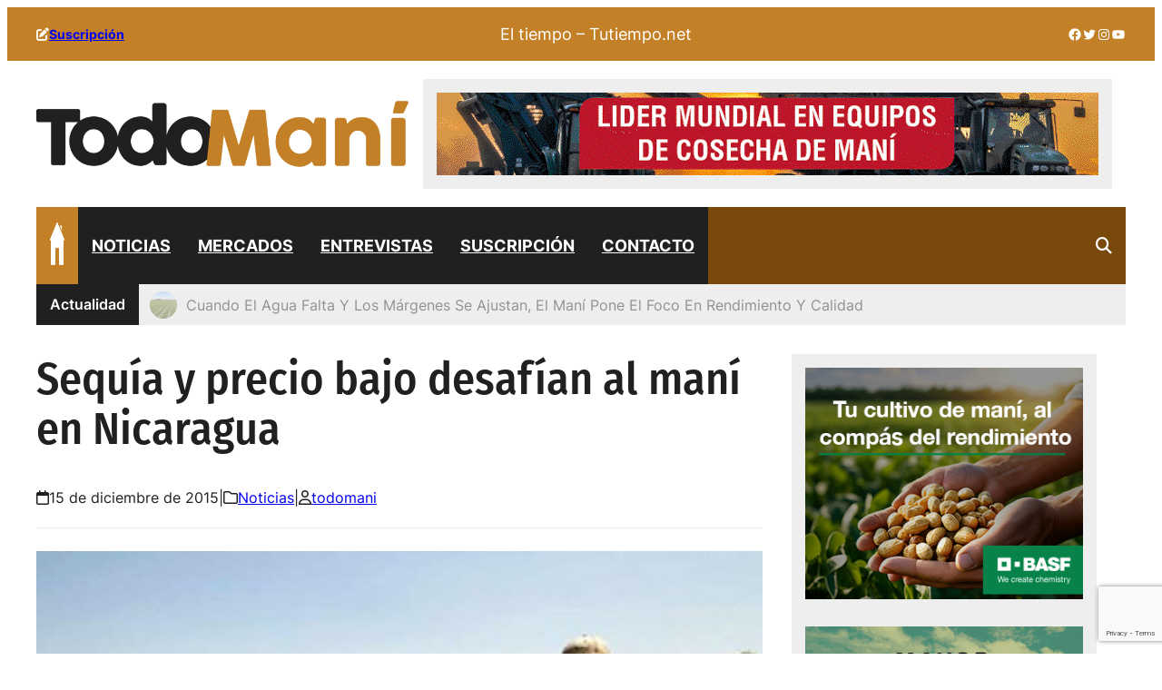

--- FILE ---
content_type: text/html; charset=UTF-8
request_url: https://www.todomani.com.ar/sequia-y-precio-bajo-desafian-al-mani-en-nicaragua/
body_size: 48435
content:
<!DOCTYPE html>
<html lang="es">
<head>
	<meta charset="UTF-8" />
	<meta name="viewport" content="width=device-width, initial-scale=1" />
<meta name='robots' content='index, follow, max-image-preview:large, max-snippet:-1, max-video-preview:-1' />

	<!-- This site is optimized with the Yoast SEO plugin v26.8 - https://yoast.com/product/yoast-seo-wordpress/ -->
	<link rel="canonical" href="https://www.todomani.com.ar/sequia-y-precio-bajo-desafian-al-mani-en-nicaragua/" />
	<meta property="og:locale" content="es_ES" />
	<meta property="og:type" content="article" />
	<meta property="og:title" content="Sequía y precio bajo desafían al maní en Nicaragua - Todo Maní" />
	<meta property="og:description" content="Pese a que las autoridades han minimizado los daños provocados por la sequía en la producción agrícola, el maní podría ser el producto más afectado en Nicaragua, con una reducción de hasta ochocientos mil quintales en la cosecha que acaba de iniciar y que se proyectó originalmente en 4.2 millones de quintales." />
	<meta property="og:url" content="https://www.todomani.com.ar/sequia-y-precio-bajo-desafian-al-mani-en-nicaragua/" />
	<meta property="og:site_name" content="Todo Maní" />
	<meta property="article:published_time" content="2015-12-15T03:00:00+00:00" />
	<meta property="article:modified_time" content="2023-08-22T15:44:28+00:00" />
	<meta property="og:image" content="https://www.todomani.com.ar/wp-content/uploads/2023/08/sequiaenninacaragua.jpg" />
	<meta property="og:image:width" content="500" />
	<meta property="og:image:height" content="350" />
	<meta property="og:image:type" content="image/jpeg" />
	<meta name="author" content="todomani" />
	<meta name="twitter:card" content="summary_large_image" />
	<meta name="twitter:label1" content="Escrito por" />
	<meta name="twitter:data1" content="todomani" />
	<meta name="twitter:label2" content="Tiempo de lectura" />
	<meta name="twitter:data2" content="5 minutos" />
	<script type="application/ld+json" class="yoast-schema-graph">{"@context":"https://schema.org","@graph":[{"@type":"Article","@id":"https://www.todomani.com.ar/sequia-y-precio-bajo-desafian-al-mani-en-nicaragua/#article","isPartOf":{"@id":"https://www.todomani.com.ar/sequia-y-precio-bajo-desafian-al-mani-en-nicaragua/"},"author":{"name":"todomani","@id":"https://www.todomani.com.ar/#/schema/person/a582437e5da7cc6468d193ccd2a32d1b"},"headline":"Sequía y precio bajo desafían al maní en Nicaragua","datePublished":"2015-12-15T03:00:00+00:00","dateModified":"2023-08-22T15:44:28+00:00","mainEntityOfPage":{"@id":"https://www.todomani.com.ar/sequia-y-precio-bajo-desafian-al-mani-en-nicaragua/"},"wordCount":990,"commentCount":0,"publisher":{"@id":"https://www.todomani.com.ar/#organization"},"image":{"@id":"https://www.todomani.com.ar/sequia-y-precio-bajo-desafian-al-mani-en-nicaragua/#primaryimage"},"thumbnailUrl":"https://www.todomani.com.ar/wp-content/uploads/2023/08/sequiaenninacaragua.jpg","articleSection":["Noticias"],"inLanguage":"es","potentialAction":[{"@type":"CommentAction","name":"Comment","target":["https://www.todomani.com.ar/sequia-y-precio-bajo-desafian-al-mani-en-nicaragua/#respond"]}]},{"@type":"WebPage","@id":"https://www.todomani.com.ar/sequia-y-precio-bajo-desafian-al-mani-en-nicaragua/","url":"https://www.todomani.com.ar/sequia-y-precio-bajo-desafian-al-mani-en-nicaragua/","name":"Sequía y precio bajo desafían al maní en Nicaragua - Todo Maní","isPartOf":{"@id":"https://www.todomani.com.ar/#website"},"primaryImageOfPage":{"@id":"https://www.todomani.com.ar/sequia-y-precio-bajo-desafian-al-mani-en-nicaragua/#primaryimage"},"image":{"@id":"https://www.todomani.com.ar/sequia-y-precio-bajo-desafian-al-mani-en-nicaragua/#primaryimage"},"thumbnailUrl":"https://www.todomani.com.ar/wp-content/uploads/2023/08/sequiaenninacaragua.jpg","datePublished":"2015-12-15T03:00:00+00:00","dateModified":"2023-08-22T15:44:28+00:00","breadcrumb":{"@id":"https://www.todomani.com.ar/sequia-y-precio-bajo-desafian-al-mani-en-nicaragua/#breadcrumb"},"inLanguage":"es","potentialAction":[{"@type":"ReadAction","target":["https://www.todomani.com.ar/sequia-y-precio-bajo-desafian-al-mani-en-nicaragua/"]}]},{"@type":"ImageObject","inLanguage":"es","@id":"https://www.todomani.com.ar/sequia-y-precio-bajo-desafian-al-mani-en-nicaragua/#primaryimage","url":"https://www.todomani.com.ar/wp-content/uploads/2023/08/sequiaenninacaragua.jpg","contentUrl":"https://www.todomani.com.ar/wp-content/uploads/2023/08/sequiaenninacaragua.jpg","width":500,"height":350},{"@type":"BreadcrumbList","@id":"https://www.todomani.com.ar/sequia-y-precio-bajo-desafian-al-mani-en-nicaragua/#breadcrumb","itemListElement":[{"@type":"ListItem","position":1,"name":"Principal","item":"https://www.todomani.com.ar/"},{"@type":"ListItem","position":2,"name":"Novedades","item":"https://www.todomani.com.ar/novedades/"},{"@type":"ListItem","position":3,"name":"Sequía y precio bajo desafían al maní en Nicaragua"}]},{"@type":"WebSite","@id":"https://www.todomani.com.ar/#website","url":"https://www.todomani.com.ar/","name":"Todo Maní","description":"El portal de la cadena manisera argentina","publisher":{"@id":"https://www.todomani.com.ar/#organization"},"potentialAction":[{"@type":"SearchAction","target":{"@type":"EntryPoint","urlTemplate":"https://www.todomani.com.ar/?s={search_term_string}"},"query-input":{"@type":"PropertyValueSpecification","valueRequired":true,"valueName":"search_term_string"}}],"inLanguage":"es"},{"@type":"Organization","@id":"https://www.todomani.com.ar/#organization","name":"Todo Maní","url":"https://www.todomani.com.ar/","logo":{"@type":"ImageObject","inLanguage":"es","@id":"https://www.todomani.com.ar/#/schema/logo/image/","url":"https://www.todomani.com.ar/wp-content/uploads/2023/08/logo-todo-mani-web.png","contentUrl":"https://www.todomani.com.ar/wp-content/uploads/2023/08/logo-todo-mani-web.png","width":720,"height":127,"caption":"Todo Maní"},"image":{"@id":"https://www.todomani.com.ar/#/schema/logo/image/"}},{"@type":"Person","@id":"https://www.todomani.com.ar/#/schema/person/a582437e5da7cc6468d193ccd2a32d1b","name":"todomani","image":{"@type":"ImageObject","inLanguage":"es","@id":"https://www.todomani.com.ar/#/schema/person/image/","url":"https://secure.gravatar.com/avatar/40104970ee4922505a91cd2416903d6279b83b432a82ef8d166d63876b8e80b3?s=96&d=mm&r=g","contentUrl":"https://secure.gravatar.com/avatar/40104970ee4922505a91cd2416903d6279b83b432a82ef8d166d63876b8e80b3?s=96&d=mm&r=g","caption":"todomani"},"description":"Portal informativo de la cadena manisera argentina","url":"https://www.todomani.com.ar/author/todomani/"}]}</script>
	<!-- / Yoast SEO plugin. -->


<title>Sequía y precio bajo desafían al maní en Nicaragua - Todo Maní</title>
<link rel='dns-prefetch' href='//maxcdn.bootstrapcdn.com' />
<link rel='dns-prefetch' href='//use.fontawesome.com' />

<link rel="alternate" type="application/rss+xml" title="Todo Maní &raquo; Feed" href="https://www.todomani.com.ar/feed/" />
<link rel="alternate" type="application/rss+xml" title="Todo Maní &raquo; Feed de los comentarios" href="https://www.todomani.com.ar/comments/feed/" />
<link rel="alternate" type="application/rss+xml" title="Todo Maní &raquo; Comentario Sequía y precio bajo desafían al maní en Nicaragua del feed" href="https://www.todomani.com.ar/sequia-y-precio-bajo-desafian-al-mani-en-nicaragua/feed/" />
<link rel="alternate" title="oEmbed (JSON)" type="application/json+oembed" href="https://www.todomani.com.ar/wp-json/oembed/1.0/embed?url=https%3A%2F%2Fwww.todomani.com.ar%2Fsequia-y-precio-bajo-desafian-al-mani-en-nicaragua%2F" />
<link rel="alternate" title="oEmbed (XML)" type="text/xml+oembed" href="https://www.todomani.com.ar/wp-json/oembed/1.0/embed?url=https%3A%2F%2Fwww.todomani.com.ar%2Fsequia-y-precio-bajo-desafian-al-mani-en-nicaragua%2F&#038;format=xml" />
		<!-- This site uses the Google Analytics by MonsterInsights plugin v9.11.1 - Using Analytics tracking - https://www.monsterinsights.com/ -->
							<script src="//www.googletagmanager.com/gtag/js?id=G-34VCXTTZ0W"  data-cfasync="false" data-wpfc-render="false" async></script>
			<script data-cfasync="false" data-wpfc-render="false">
				var mi_version = '9.11.1';
				var mi_track_user = true;
				var mi_no_track_reason = '';
								var MonsterInsightsDefaultLocations = {"page_location":"https:\/\/www.todomani.com.ar\/sequia-y-precio-bajo-desafian-al-mani-en-nicaragua\/"};
								if ( typeof MonsterInsightsPrivacyGuardFilter === 'function' ) {
					var MonsterInsightsLocations = (typeof MonsterInsightsExcludeQuery === 'object') ? MonsterInsightsPrivacyGuardFilter( MonsterInsightsExcludeQuery ) : MonsterInsightsPrivacyGuardFilter( MonsterInsightsDefaultLocations );
				} else {
					var MonsterInsightsLocations = (typeof MonsterInsightsExcludeQuery === 'object') ? MonsterInsightsExcludeQuery : MonsterInsightsDefaultLocations;
				}

								var disableStrs = [
										'ga-disable-G-34VCXTTZ0W',
									];

				/* Function to detect opted out users */
				function __gtagTrackerIsOptedOut() {
					for (var index = 0; index < disableStrs.length; index++) {
						if (document.cookie.indexOf(disableStrs[index] + '=true') > -1) {
							return true;
						}
					}

					return false;
				}

				/* Disable tracking if the opt-out cookie exists. */
				if (__gtagTrackerIsOptedOut()) {
					for (var index = 0; index < disableStrs.length; index++) {
						window[disableStrs[index]] = true;
					}
				}

				/* Opt-out function */
				function __gtagTrackerOptout() {
					for (var index = 0; index < disableStrs.length; index++) {
						document.cookie = disableStrs[index] + '=true; expires=Thu, 31 Dec 2099 23:59:59 UTC; path=/';
						window[disableStrs[index]] = true;
					}
				}

				if ('undefined' === typeof gaOptout) {
					function gaOptout() {
						__gtagTrackerOptout();
					}
				}
								window.dataLayer = window.dataLayer || [];

				window.MonsterInsightsDualTracker = {
					helpers: {},
					trackers: {},
				};
				if (mi_track_user) {
					function __gtagDataLayer() {
						dataLayer.push(arguments);
					}

					function __gtagTracker(type, name, parameters) {
						if (!parameters) {
							parameters = {};
						}

						if (parameters.send_to) {
							__gtagDataLayer.apply(null, arguments);
							return;
						}

						if (type === 'event') {
														parameters.send_to = monsterinsights_frontend.v4_id;
							var hookName = name;
							if (typeof parameters['event_category'] !== 'undefined') {
								hookName = parameters['event_category'] + ':' + name;
							}

							if (typeof MonsterInsightsDualTracker.trackers[hookName] !== 'undefined') {
								MonsterInsightsDualTracker.trackers[hookName](parameters);
							} else {
								__gtagDataLayer('event', name, parameters);
							}
							
						} else {
							__gtagDataLayer.apply(null, arguments);
						}
					}

					__gtagTracker('js', new Date());
					__gtagTracker('set', {
						'developer_id.dZGIzZG': true,
											});
					if ( MonsterInsightsLocations.page_location ) {
						__gtagTracker('set', MonsterInsightsLocations);
					}
										__gtagTracker('config', 'G-34VCXTTZ0W', {"forceSSL":"true","link_attribution":"true"} );
										window.gtag = __gtagTracker;										(function () {
						/* https://developers.google.com/analytics/devguides/collection/analyticsjs/ */
						/* ga and __gaTracker compatibility shim. */
						var noopfn = function () {
							return null;
						};
						var newtracker = function () {
							return new Tracker();
						};
						var Tracker = function () {
							return null;
						};
						var p = Tracker.prototype;
						p.get = noopfn;
						p.set = noopfn;
						p.send = function () {
							var args = Array.prototype.slice.call(arguments);
							args.unshift('send');
							__gaTracker.apply(null, args);
						};
						var __gaTracker = function () {
							var len = arguments.length;
							if (len === 0) {
								return;
							}
							var f = arguments[len - 1];
							if (typeof f !== 'object' || f === null || typeof f.hitCallback !== 'function') {
								if ('send' === arguments[0]) {
									var hitConverted, hitObject = false, action;
									if ('event' === arguments[1]) {
										if ('undefined' !== typeof arguments[3]) {
											hitObject = {
												'eventAction': arguments[3],
												'eventCategory': arguments[2],
												'eventLabel': arguments[4],
												'value': arguments[5] ? arguments[5] : 1,
											}
										}
									}
									if ('pageview' === arguments[1]) {
										if ('undefined' !== typeof arguments[2]) {
											hitObject = {
												'eventAction': 'page_view',
												'page_path': arguments[2],
											}
										}
									}
									if (typeof arguments[2] === 'object') {
										hitObject = arguments[2];
									}
									if (typeof arguments[5] === 'object') {
										Object.assign(hitObject, arguments[5]);
									}
									if ('undefined' !== typeof arguments[1].hitType) {
										hitObject = arguments[1];
										if ('pageview' === hitObject.hitType) {
											hitObject.eventAction = 'page_view';
										}
									}
									if (hitObject) {
										action = 'timing' === arguments[1].hitType ? 'timing_complete' : hitObject.eventAction;
										hitConverted = mapArgs(hitObject);
										__gtagTracker('event', action, hitConverted);
									}
								}
								return;
							}

							function mapArgs(args) {
								var arg, hit = {};
								var gaMap = {
									'eventCategory': 'event_category',
									'eventAction': 'event_action',
									'eventLabel': 'event_label',
									'eventValue': 'event_value',
									'nonInteraction': 'non_interaction',
									'timingCategory': 'event_category',
									'timingVar': 'name',
									'timingValue': 'value',
									'timingLabel': 'event_label',
									'page': 'page_path',
									'location': 'page_location',
									'title': 'page_title',
									'referrer' : 'page_referrer',
								};
								for (arg in args) {
																		if (!(!args.hasOwnProperty(arg) || !gaMap.hasOwnProperty(arg))) {
										hit[gaMap[arg]] = args[arg];
									} else {
										hit[arg] = args[arg];
									}
								}
								return hit;
							}

							try {
								f.hitCallback();
							} catch (ex) {
							}
						};
						__gaTracker.create = newtracker;
						__gaTracker.getByName = newtracker;
						__gaTracker.getAll = function () {
							return [];
						};
						__gaTracker.remove = noopfn;
						__gaTracker.loaded = true;
						window['__gaTracker'] = __gaTracker;
					})();
									} else {
										console.log("");
					(function () {
						function __gtagTracker() {
							return null;
						}

						window['__gtagTracker'] = __gtagTracker;
						window['gtag'] = __gtagTracker;
					})();
									}
			</script>
							<!-- / Google Analytics by MonsterInsights -->
		<!-- www.todomani.com.ar is managing ads with Advanced Ads 2.0.16 – https://wpadvancedads.com/ --><!--noptimize--><script id="todom-ready">
			window.advanced_ads_ready=function(e,a){a=a||"complete";var d=function(e){return"interactive"===a?"loading"!==e:"complete"===e};d(document.readyState)?e():document.addEventListener("readystatechange",(function(a){d(a.target.readyState)&&e()}),{once:"interactive"===a})},window.advanced_ads_ready_queue=window.advanced_ads_ready_queue||[];		</script>
		<!--/noptimize--><style id='wp-img-auto-sizes-contain-inline-css'>
img:is([sizes=auto i],[sizes^="auto," i]){contain-intrinsic-size:3000px 1500px}
/*# sourceURL=wp-img-auto-sizes-contain-inline-css */
</style>
<link rel='stylesheet' id='ultp-style-css' href='https://www.todomani.com.ar/wp-content/plugins/ultimate-post/assets/css/style.min.css?ver=5.0.5' media='all' />
<style id='ultp-post-606-inline-css'>
@import url('https://fonts.googleapis.com/css?family=Fira+Sans Condensed:500:700,500,400');@import url('https://fonts.googleapis.com/css?family=Inter:400:700,500,400');.ultp-block-170f9f.wp-block-ultimate-post-post-grid-1 .ultp-block-row.ultp-block-items-wrap { grid-template-columns: repeat(3, 1fr); }.ultp-block-170f9f .ultp-block-row { grid-column-gap: 30px; }.ultp-block-170f9f .ultp-block-row {row-gap: 30px; }.ultp-block-170f9f .ultp-heading-wrap .ultp-heading-inner{font-size:20px;}.ultp-block-170f9f .ultp-heading-wrap {margin-top:0; margin-bottom:20px; }.ultp-block-170f9f .ultp-block-items-wrap .ultp-block-item .ultp-block-title, .ultp-block-170f9f .ultp-block-items-wrap .ultp-block-item .ultp-block-title a{font-size:22px;line-height:26px !important;letter-spacing:0px;}.ultp-block-170f9f .ultp-block-content .ultp-block-title { padding:0px 0px 15px 0px; }.ultp-block-170f9f .ultp-block-meta span, .ultp-block-170f9f .ultp-block-item .ultp-block-meta span a{font-size:14px;line-height:18px !important;}.ultp-block-170f9f .ultp-block-meta span { margin-right:15px; } .ultp-block-170f9f .ultp-block-meta span { padding-left: 15px; } .rtl .ultp-block-170f9f .ultp-block-meta span {margin-right:0; margin-left:15px; } .rtl .ultp-block-170f9f .ultp-block-meta span { padding-left:0; padding-right: 15px; }.ultp-block-170f9f .ultp-block-meta { margin:0px 0px 0px 0px; }.ultp-block-170f9f .ultp-block-meta { padding:0px 0px 0px 0px; }.ultp-block-170f9f .ultp-layout3 .ultp-block-content-wrap .ultp-block-content, .ultp-block-170f9f .ultp-layout4 .ultp-block-content-wrap .ultp-block-content, .ultp-block-170f9f .ultp-layout5 .ultp-block-content-wrap .ultp-block-content { max-width:85% !important;  }.ultp-block-170f9f .ultp-layout3 .ultp-block-content-wrap .ultp-block-content, .ultp-block-170f9f .ultp-layout4 .ultp-block-content-wrap .ultp-block-content, .ultp-block-170f9f .ultp-layout5 .ultp-block-content-wrap .ultp-block-content { border-radius:0px 0px 0px 0px; }.ultp-block-170f9f .ultp-block-content-wrap { border-radius: 0px 0px 0px 0px; }.ultp-block-170f9f .ultp-block-content-wrap:hover { border-radius: 0px 0px 0px 0px; }.ultp-block-170f9f .ultp-block-item .ultp-block-image { max-width: 100%; width: 100%; } .ultp-block-170f9f .ultp-block-item .ultp-block-image img { width: 100% }.ultp-block-170f9f .ultp-block-item .ultp-block-image img {height: 160px !important; }.ultp-block-170f9f .ultp-block-image { filter: grayscale(0%); }.ultp-block-170f9f .ultp-block-item:hover .ultp-block-image { filter: grayscale(0%); }.ultp-block-170f9f .ultp-block-item .ultp-block-image { margin-bottom: 20px; }.ultp-block-170f9f .ultp-video-icon svg { height:80px; width: 80px;}.ultp-block-170f9f .ultp-pagination-wrap .ultp-pagination, .ultp-block-170f9f .ultp-loadmore { margin:30px 0px 0px 0px; }.ultp-block-170f9f .ultp-block-wrapper { margin:0px 0px 0px 0px; }.ultp-block-170f9f .ultp-block-wrapper { padding:0px 0px 0px 0px; }@media (max-width: 991px) {.ultp-block-170f9f.wp-block-ultimate-post-post-grid-1 .ultp-block-row.ultp-block-items-wrap { grid-template-columns: repeat(3, 1fr); }.ultp-block-170f9f .ultp-heading-wrap {margin-top:0; margin-bottom:10px; }.ultp-block-170f9f .ultp-video-icon svg { height:50px; width: 50px;}}@media (max-width: 767px) {.ultp-block-170f9f.wp-block-ultimate-post-post-grid-1 .ultp-block-row.ultp-block-items-wrap { grid-template-columns: repeat(1, 1fr); }.ultp-block-170f9f .ultp-video-icon svg { height:50px; width: 50px;}}.ultp-block-170f9f .ultp-heading-inner, .ultp-block-170f9f .ultp-sub-heading-inner{ text-align:left; }.ultp-block-170f9f .ultp-heading-wrap .ultp-heading-inner{font-weight:700;text-decoration:none;}.ultp-block-170f9f .ultp-heading-wrap .ultp-heading-inner span { color:var(--postx_preset_Contrast_1_color); }.ultp-block-170f9f .ultp-block-content .ultp-block-title a { color:#C48026 !important; }.ultp-block-170f9f .ultp-block-content .ultp-block-title a:hover { color:#202020 !important; }.ultp-block-170f9f .ultp-block-items-wrap .ultp-block-item .ultp-block-title, .ultp-block-170f9f .ultp-block-items-wrap .ultp-block-item .ultp-block-title a{font-family:Fira Sans Condensed,sans-serif;font-weight:500;text-decoration:none;}.ultp-block-170f9f .ultp-block-meta span, .ultp-block-170f9f .ultp-block-item .ultp-block-meta span a{font-family:Inter,sans-serif;font-weight:400;text-decoration:none;}.ultp-block-170f9f .ultp-block-items-wrap .ultp-block-meta span { color: #202020; } .ultp-block-170f9f .ultp-block-items-wrap .ultp-block-meta span svg { fill: #202020; } .ultp-block-170f9f .ultp-block-items-wrap .ultp-block-meta span a { color: #202020; }.ultp-block-170f9f .ultp-block-items-wrap .ultp-block-meta span:hover , .ultp-block-170f9f .ultp-block-items-wrap .ultp-block-meta span:hover a { color: #202020; } .ultp-block-170f9f .ultp-block-items-wrap .ultp-block-meta span:hover svg { fill: #202020; }.ultp-block-170f9f .ultp-block-meta-dot span:after { background:var(--postx_preset_Contrast_1_color); } .ultp-block-170f9f .ultp-block-meta span:after { color:var(--postx_preset_Contrast_1_color); }.ultp-block-170f9f .ultp-block-content { text-align:left; } .ultp-block-170f9f .ultp-block-meta {justify-content: flex-start;} .ultp-block-170f9f .ultp-block-image img, .ultp-block-170f9f .ultp-block-image { margin-right: auto; }.ultp-block-170f9f .ultp-block-item .ultp-block-image img {object-fit: cover;}.ultp-block-170f9f .ultp-video-icon {  margin: 0 auto; position: absolute; top: 50%; left: 50%; transform: translate(-50%,-60%); -o-transform: translate(-50%,-60%); -ms-transform: translate(-50%,-60%); -moz-transform: translate(-50%,-60%); -webkit-transform: translate(-50%,-50%); z-index: 998;}.ultp-block-170f9f .ultp-video-icon svg { fill: #fff; } .ultp-block-170f9f .ultp-video-icon svg circle { stroke: #fff; }.ultp-block-170f9f .ultp-video-icon svg:hover { fill: #d2d2d2; } .ultp-block-170f9f .ultp-video-icon svg:hover circle { stroke: #d2d2d2;}.ultp-block-170f9f .ultp-loading .ultp-loading-blocks div { --loading-block-color: var(--postx_preset_Primary_color); }@media (min-width: 992px) {}@media only screen and (max-width: 991px) and (min-width: 768px) {}@media (max-width: 767px) {}
/*# sourceURL=ultp-post-606-inline-css */
</style>
<style id='ultp-post-266-inline-css'>
@import url('https://fonts.googleapis.com/css?family=Inter:400:600,400');@import url('https://fonts.googleapis.com/css?family=Inter:600:600,400');.ultp-block-35142d .ultp-news-ticker-label{font-size:16px;line-height:27px !important;letter-spacing:0px;}.ultp-block-35142d .ultp-news-ticker-box { padding-left:125px; } .rtl .ultp-block-35142d .ultp-news-ticker-box { padding-right:125px !important; }.ultp-block-35142d .ultp-news-ticker li a{font-size:16px;line-height:16px !important;letter-spacing:0px;}.ultp-block-35142d .ultp-newsTicker-wrap ,.ultp-block-35142d .ultp-news-ticker-label ,.ultp-block-35142d .ultp-news-ticker-box { border-radius:0px 0px 0px 0px; }.ultp-block-35142d .ultp-news-ticker-prev { border-top-right-radius:0px !important; border-bottom-right-radius:0px !important; border-radius: 0px 0px 0px 0px; }.ultp-block-35142d .ultp-news-ticker li div img { border-radius:57px 57px 57px 57px; }.ultp-block-35142d .ultp-news-ticker li .ultp-ticker-timebadge { padding: 3px 6px 3px 6px }.ultp-block-35142d .ultp-block-wrapper { margin:0px 0px 0px 0px; }.ultp-block-35142d .ultp-block-wrapper { padding:0px 0px 0px 0px; }.ultp-block-35142d .ultp-news-ticker-label{background-color:#202020;}.ultp-block-35142d .ultp-news-ticker-label{font-family:'Inter',sans-serif;font-weight:600;text-decoration:none;}.ultp-block-35142d .ultp-news-ticker-label { padding:0px 15px; }.ultp-block-35142d .ultp-news-ticker-label::after {display:none !important;}.ultp-block-35142d .ultp-news-ticker li ,.editor-styles-wrapper .ultp-block-35142d .ultp-newsTicker-wrap ul li ,.ultp-block-35142d .ultp-news-ticker-label ,.ultp-block-35142d .ultp-newsTicker-wrap ,.ultp-block-35142d .ultp-news-ticker-controls ,.ultp-block-35142d .ultp-news-ticker-controls button { height:45px; }.ultp-block-35142d .ultp-news-ticker li a, .ultp-block-35142d .ultp-news-ticker li div a, .ultp-block-35142d .ultp-news-ticker li div a span{ color:#202020; }.ultp-block-35142d .ultp-news-ticker li a:hover, .ultp-block-35142d .ultp-news-ticker li div:hover, .ultp-block-35142d .ultp-news-ticker li div a:hover span { color:#C48026; }.ultp-block-35142d .ultp-newsTicker-wrap .ultp-news-ticker-box , .ultp-block-35142d .ultp-news-ticker-controls {background-color:rgba(238,238,238,1)}.ultp-block-35142d .ultp-news-ticker li a{font-family:'Inter',sans-serif;font-weight:400;text-transform:capitalize;text-decoration:none;}.ultp-block-35142d .ultp-block-items-wrap .ultp-newsTicker-wrap{ border-color:  #555d66; border-style: solid; border-width: 0px 0px 0px 0px; }.ultp-block-35142d .ultp-news-ticker li { list-style-type:none; }.ultp-block-35142d .ultp-news-ticker li div img {width:30px}.ultp-block-35142d .ultp-news-ticker li div img {margin-right: 10px} .rtl .ultp-block-35142d .ultp-news-ticker li div img {margin-left: 10px !important;}.ultp-block-35142d .ultp-news-ticker-controls button.ultp-news-ticker-arrow:after{border-color:#fff} .ultp-block-35142d .ultp-news-ticker-controls button.ultp-news-ticker-arrow svg { fill:#fff}.ultp-block-35142d .ultp-news-ticker-controls button.ultp-news-ticker-arrow{background-color: #037fff;}.ultp-block-35142d .ultp-news-ticker-controls button.ultp-news-ticker-arrow:hover:after{border-color:#d0d0d0f4} .ultp-block-35142d .ultp-news-ticker-controls button.ultp-news-ticker-arrow svg:hover { fill:#d0d0d0f4}.ultp-block-35142d .ultp-news-ticker-controls button.ultp-news-ticker-arrow:hover{background-color: #53a0ff;}.ultp-block-35142d .ultp-news-ticker-controls button.ultp-news-ticker-pause:before , .ultp-block-35142d .ultp-news-ticker-controls button.ultp-news-ticker-pause:before , .ultp-block-35142d .ultp-news-ticker-nav4 button.ultp-news-ticker-pause:before { border-color:#fff;}.ultp-block-35142d .ultp-news-ticker-controls button.ultp-news-ticker-pause:hover:before { border-color:#d0d0d0f4;}.ultp-block-35142d .ultp-news-ticker-controls button.ultp-news-ticker-pause{background-color: #2163ff;}.ultp-block-35142d .ultp-news-ticker-controls .ultp-news-ticker-pause:hover{background-color: #53a0ff;}.ultp-block-35142d .ultp-block-wrapper{background-color: #6fc439;}@media (min-width: 992px) {}@media only screen and (max-width: 991px) and (min-width: 768px) {}@media (max-width: 767px) {}
/*# sourceURL=ultp-post-266-inline-css */
</style>
<style id='wp-block-navigation-link-inline-css'>
.wp-block-navigation .wp-block-navigation-item__label{overflow-wrap:break-word}.wp-block-navigation .wp-block-navigation-item__description{display:none}.link-ui-tools{outline:1px solid #f0f0f0;padding:8px}.link-ui-block-inserter{padding-top:8px}.link-ui-block-inserter__back{margin-left:8px;text-transform:uppercase}
/*# sourceURL=https://www.todomani.com.ar/wp-includes/blocks/navigation-link/style.min.css */
</style>
<link rel='stylesheet' id='wp-block-navigation-css' href='https://www.todomani.com.ar/wp-includes/blocks/navigation/style.min.css?ver=6.9' media='all' />
<style id='wp-block-paragraph-inline-css'>
.is-small-text{font-size:.875em}.is-regular-text{font-size:1em}.is-large-text{font-size:2.25em}.is-larger-text{font-size:3em}.has-drop-cap:not(:focus):first-letter{float:left;font-size:8.4em;font-style:normal;font-weight:100;line-height:.68;margin:.05em .1em 0 0;text-transform:uppercase}body.rtl .has-drop-cap:not(:focus):first-letter{float:none;margin-left:.1em}p.has-drop-cap.has-background{overflow:hidden}:root :where(p.has-background){padding:1.25em 2.375em}:where(p.has-text-color:not(.has-link-color)) a{color:inherit}p.has-text-align-left[style*="writing-mode:vertical-lr"],p.has-text-align-right[style*="writing-mode:vertical-rl"]{rotate:180deg}
/*# sourceURL=https://www.todomani.com.ar/wp-includes/blocks/paragraph/style.min.css */
</style>
<style id='wp-block-group-inline-css'>
.wp-block-group{box-sizing:border-box}:where(.wp-block-group.wp-block-group-is-layout-constrained){position:relative}
/*# sourceURL=https://www.todomani.com.ar/wp-includes/blocks/group/style.min.css */
</style>
<style id='wp-block-group-theme-inline-css'>
:where(.wp-block-group.has-background){padding:1.25em 2.375em}
/*# sourceURL=https://www.todomani.com.ar/wp-includes/blocks/group/theme.min.css */
</style>
<style id='wp-block-button-inline-css'>
.wp-block-button__link{align-content:center;box-sizing:border-box;cursor:pointer;display:inline-block;height:100%;text-align:center;word-break:break-word}.wp-block-button__link.aligncenter{text-align:center}.wp-block-button__link.alignright{text-align:right}:where(.wp-block-button__link){border-radius:9999px;box-shadow:none;padding:calc(.667em + 2px) calc(1.333em + 2px);text-decoration:none}.wp-block-button[style*=text-decoration] .wp-block-button__link{text-decoration:inherit}.wp-block-buttons>.wp-block-button.has-custom-width{max-width:none}.wp-block-buttons>.wp-block-button.has-custom-width .wp-block-button__link{width:100%}.wp-block-buttons>.wp-block-button.has-custom-font-size .wp-block-button__link{font-size:inherit}.wp-block-buttons>.wp-block-button.wp-block-button__width-25{width:calc(25% - var(--wp--style--block-gap, .5em)*.75)}.wp-block-buttons>.wp-block-button.wp-block-button__width-50{width:calc(50% - var(--wp--style--block-gap, .5em)*.5)}.wp-block-buttons>.wp-block-button.wp-block-button__width-75{width:calc(75% - var(--wp--style--block-gap, .5em)*.25)}.wp-block-buttons>.wp-block-button.wp-block-button__width-100{flex-basis:100%;width:100%}.wp-block-buttons.is-vertical>.wp-block-button.wp-block-button__width-25{width:25%}.wp-block-buttons.is-vertical>.wp-block-button.wp-block-button__width-50{width:50%}.wp-block-buttons.is-vertical>.wp-block-button.wp-block-button__width-75{width:75%}.wp-block-button.is-style-squared,.wp-block-button__link.wp-block-button.is-style-squared{border-radius:0}.wp-block-button.no-border-radius,.wp-block-button__link.no-border-radius{border-radius:0!important}:root :where(.wp-block-button .wp-block-button__link.is-style-outline),:root :where(.wp-block-button.is-style-outline>.wp-block-button__link){border:2px solid;padding:.667em 1.333em}:root :where(.wp-block-button .wp-block-button__link.is-style-outline:not(.has-text-color)),:root :where(.wp-block-button.is-style-outline>.wp-block-button__link:not(.has-text-color)){color:currentColor}:root :where(.wp-block-button .wp-block-button__link.is-style-outline:not(.has-background)),:root :where(.wp-block-button.is-style-outline>.wp-block-button__link:not(.has-background)){background-color:initial;background-image:none}
/*# sourceURL=https://www.todomani.com.ar/wp-includes/blocks/button/style.min.css */
</style>
<style id='wp-block-buttons-inline-css'>
.wp-block-buttons{box-sizing:border-box}.wp-block-buttons.is-vertical{flex-direction:column}.wp-block-buttons.is-vertical>.wp-block-button:last-child{margin-bottom:0}.wp-block-buttons>.wp-block-button{display:inline-block;margin:0}.wp-block-buttons.is-content-justification-left{justify-content:flex-start}.wp-block-buttons.is-content-justification-left.is-vertical{align-items:flex-start}.wp-block-buttons.is-content-justification-center{justify-content:center}.wp-block-buttons.is-content-justification-center.is-vertical{align-items:center}.wp-block-buttons.is-content-justification-right{justify-content:flex-end}.wp-block-buttons.is-content-justification-right.is-vertical{align-items:flex-end}.wp-block-buttons.is-content-justification-space-between{justify-content:space-between}.wp-block-buttons.aligncenter{text-align:center}.wp-block-buttons:not(.is-content-justification-space-between,.is-content-justification-right,.is-content-justification-left,.is-content-justification-center) .wp-block-button.aligncenter{margin-left:auto;margin-right:auto;width:100%}.wp-block-buttons[style*=text-decoration] .wp-block-button,.wp-block-buttons[style*=text-decoration] .wp-block-button__link{text-decoration:inherit}.wp-block-buttons.has-custom-font-size .wp-block-button__link{font-size:inherit}.wp-block-buttons .wp-block-button__link{width:100%}.wp-block-button.aligncenter{text-align:center}
/*# sourceURL=https://www.todomani.com.ar/wp-includes/blocks/buttons/style.min.css */
</style>
<style id='block-visibility-screen-size-styles-inline-css'>
/* Large screens (desktops, 992px and up) */
@media ( min-width: 992px ) {
	.block-visibility-hide-large-screen {
		display: none !important;
	}
}

/* Medium screens (tablets, between 768px and 992px) */
@media ( min-width: 768px ) and ( max-width: 991.98px ) {
	.block-visibility-hide-medium-screen {
		display: none !important;
	}
}

/* Small screens (mobile devices, less than 768px) */
@media ( max-width: 767.98px ) {
	.block-visibility-hide-small-screen {
		display: none !important;
	}
}
/*# sourceURL=block-visibility-screen-size-styles-inline-css */
</style>
<link rel='stylesheet' id='wp-block-social-links-css' href='https://www.todomani.com.ar/wp-includes/blocks/social-links/style.min.css?ver=6.9' media='all' />
<style id='wp-block-site-logo-inline-css'>
.wp-block-site-logo{box-sizing:border-box;line-height:0}.wp-block-site-logo a{display:inline-block;line-height:0}.wp-block-site-logo.is-default-size img{height:auto;width:120px}.wp-block-site-logo img{height:auto;max-width:100%}.wp-block-site-logo a,.wp-block-site-logo img{border-radius:inherit}.wp-block-site-logo.aligncenter{margin-left:auto;margin-right:auto;text-align:center}:root :where(.wp-block-site-logo.is-style-rounded){border-radius:9999px}
/*# sourceURL=https://www.todomani.com.ar/wp-includes/blocks/site-logo/style.min.css */
</style>
<style id='wp-block-template-part-theme-inline-css'>
:root :where(.wp-block-template-part.has-background){margin-bottom:0;margin-top:0;padding:1.25em 2.375em}
/*# sourceURL=https://www.todomani.com.ar/wp-includes/blocks/template-part/theme.min.css */
</style>
<style id='wp-block-post-title-inline-css'>
.wp-block-post-title{box-sizing:border-box;word-break:break-word}.wp-block-post-title :where(a){display:inline-block;font-family:inherit;font-size:inherit;font-style:inherit;font-weight:inherit;letter-spacing:inherit;line-height:inherit;text-decoration:inherit}
/*# sourceURL=https://www.todomani.com.ar/wp-includes/blocks/post-title/style.min.css */
</style>
<style id='wp-block-post-date-inline-css'>
.wp-block-post-date{box-sizing:border-box}
/*# sourceURL=https://www.todomani.com.ar/wp-includes/blocks/post-date/style.min.css */
</style>
<style id='wp-block-post-terms-inline-css'>
.wp-block-post-terms{box-sizing:border-box}.wp-block-post-terms .wp-block-post-terms__separator{white-space:pre-wrap}
/*# sourceURL=https://www.todomani.com.ar/wp-includes/blocks/post-terms/style.min.css */
</style>
<style id='wp-block-post-author-name-inline-css'>
.wp-block-post-author-name{box-sizing:border-box}
/*# sourceURL=https://www.todomani.com.ar/wp-includes/blocks/post-author-name/style.min.css */
</style>
<style id='wp-block-separator-inline-css'>
@charset "UTF-8";.wp-block-separator{border:none;border-top:2px solid}:root :where(.wp-block-separator.is-style-dots){height:auto;line-height:1;text-align:center}:root :where(.wp-block-separator.is-style-dots):before{color:currentColor;content:"···";font-family:serif;font-size:1.5em;letter-spacing:2em;padding-left:2em}.wp-block-separator.is-style-dots{background:none!important;border:none!important}
/*# sourceURL=https://www.todomani.com.ar/wp-includes/blocks/separator/style.min.css */
</style>
<style id='wp-block-separator-theme-inline-css'>
.wp-block-separator.has-css-opacity{opacity:.4}.wp-block-separator{border:none;border-bottom:2px solid;margin-left:auto;margin-right:auto}.wp-block-separator.has-alpha-channel-opacity{opacity:1}.wp-block-separator:not(.is-style-wide):not(.is-style-dots){width:100px}.wp-block-separator.has-background:not(.is-style-dots){border-bottom:none;height:1px}.wp-block-separator.has-background:not(.is-style-wide):not(.is-style-dots){height:2px}
/*# sourceURL=https://www.todomani.com.ar/wp-includes/blocks/separator/theme.min.css */
</style>
<style id='wp-block-post-featured-image-inline-css'>
.wp-block-post-featured-image{margin-left:0;margin-right:0}.wp-block-post-featured-image a{display:block;height:100%}.wp-block-post-featured-image :where(img){box-sizing:border-box;height:auto;max-width:100%;vertical-align:bottom;width:100%}.wp-block-post-featured-image.alignfull img,.wp-block-post-featured-image.alignwide img{width:100%}.wp-block-post-featured-image .wp-block-post-featured-image__overlay.has-background-dim{background-color:#000;inset:0;position:absolute}.wp-block-post-featured-image{position:relative}.wp-block-post-featured-image .wp-block-post-featured-image__overlay.has-background-gradient{background-color:initial}.wp-block-post-featured-image .wp-block-post-featured-image__overlay.has-background-dim-0{opacity:0}.wp-block-post-featured-image .wp-block-post-featured-image__overlay.has-background-dim-10{opacity:.1}.wp-block-post-featured-image .wp-block-post-featured-image__overlay.has-background-dim-20{opacity:.2}.wp-block-post-featured-image .wp-block-post-featured-image__overlay.has-background-dim-30{opacity:.3}.wp-block-post-featured-image .wp-block-post-featured-image__overlay.has-background-dim-40{opacity:.4}.wp-block-post-featured-image .wp-block-post-featured-image__overlay.has-background-dim-50{opacity:.5}.wp-block-post-featured-image .wp-block-post-featured-image__overlay.has-background-dim-60{opacity:.6}.wp-block-post-featured-image .wp-block-post-featured-image__overlay.has-background-dim-70{opacity:.7}.wp-block-post-featured-image .wp-block-post-featured-image__overlay.has-background-dim-80{opacity:.8}.wp-block-post-featured-image .wp-block-post-featured-image__overlay.has-background-dim-90{opacity:.9}.wp-block-post-featured-image .wp-block-post-featured-image__overlay.has-background-dim-100{opacity:1}.wp-block-post-featured-image:where(.alignleft,.alignright){width:100%}
/*# sourceURL=https://www.todomani.com.ar/wp-includes/blocks/post-featured-image/style.min.css */
</style>
<style id='wp-block-spacer-inline-css'>
.wp-block-spacer{clear:both}
/*# sourceURL=https://www.todomani.com.ar/wp-includes/blocks/spacer/style.min.css */
</style>
<style id='wp-block-post-excerpt-inline-css'>
:where(.wp-block-post-excerpt){box-sizing:border-box;margin-bottom:var(--wp--style--block-gap);margin-top:var(--wp--style--block-gap)}.wp-block-post-excerpt__excerpt{margin-bottom:0;margin-top:0}.wp-block-post-excerpt__more-text{margin-bottom:0;margin-top:var(--wp--style--block-gap)}.wp-block-post-excerpt__more-link{display:inline-block}
/*# sourceURL=https://www.todomani.com.ar/wp-includes/blocks/post-excerpt/style.min.css */
</style>
<style id='wp-block-post-content-inline-css'>
.wp-block-post-content{display:flow-root}
/*# sourceURL=https://www.todomani.com.ar/wp-includes/blocks/post-content/style.min.css */
</style>
<style id='outermost-social-sharing-style-inline-css'>
.wp-block-outermost-social-sharing{align-items:flex-start;background:none;box-sizing:border-box;margin-left:0;padding-left:0;padding-right:0;text-indent:0}.wp-block-outermost-social-sharing .outermost-social-sharing-link a,.wp-block-outermost-social-sharing .outermost-social-sharing-link a:hover{border-bottom:0;box-shadow:none;text-decoration:none}.wp-block-outermost-social-sharing .outermost-social-sharing-link a{padding:.25em}.wp-block-outermost-social-sharing .outermost-social-sharing-link svg{height:1em;width:1em}.wp-block-outermost-social-sharing .outermost-social-sharing-link span:not(.screen-reader-text){font-size:.65em;margin-left:.5em;margin-right:.5em}.wp-block-outermost-social-sharing.has-small-icon-size{font-size:16px}.wp-block-outermost-social-sharing,.wp-block-outermost-social-sharing.has-normal-icon-size{font-size:24px}.wp-block-outermost-social-sharing.has-large-icon-size{font-size:36px}.wp-block-outermost-social-sharing.has-huge-icon-size{font-size:48px}.wp-block-outermost-social-sharing.aligncenter{display:flex;justify-content:center}.wp-block-outermost-social-sharing.alignright{justify-content:flex-end}.wp-block-outermost-social-sharing-link{border-radius:9999px;display:block;height:auto;transition:transform .1s ease}.wp-block-outermost-social-sharing-link a{align-items:center;display:flex;line-height:0;transition:transform .1s ease}.wp-block-outermost-social-sharing-link:hover{transform:scale(1.1)}.wp-block-outermost-social-sharing .wp-block-outermost-social-sharing-link .wp-block-outermost-social-sharing-link-anchor,.wp-block-outermost-social-sharing .wp-block-outermost-social-sharing-link .wp-block-outermost-social-sharing-link-anchor svg,.wp-block-outermost-social-sharing .wp-block-outermost-social-sharing-link .wp-block-outermost-social-sharing-link-anchor:active,.wp-block-outermost-social-sharing .wp-block-outermost-social-sharing-link .wp-block-outermost-social-sharing-link-anchor:hover,.wp-block-outermost-social-sharing .wp-block-outermost-social-sharing-link .wp-block-outermost-social-sharing-link-anchor:visited{color:currentColor;fill:currentColor}.wp-block-outermost-social-sharing:not(.is-style-logos-only) .outermost-social-sharing-link{background-color:#f0f0f0;color:#444}.wp-block-outermost-social-sharing:not(.is-style-logos-only) .outermost-social-sharing-link-bluesky{background-color:#1083fe;color:#fff}.wp-block-outermost-social-sharing:not(.is-style-logos-only) .outermost-social-sharing-link-facebook{background-color:#1877f2;color:#fff}.wp-block-outermost-social-sharing:not(.is-style-logos-only) .outermost-social-sharing-link-flipboard{background-color:#e12828;color:#fff}.wp-block-outermost-social-sharing:not(.is-style-logos-only) .outermost-social-sharing-link-line{background-color:#06c755;color:#fff}.wp-block-outermost-social-sharing:not(.is-style-logos-only) .outermost-social-sharing-link-linkedin{background-color:#0a66c2;color:#fff}.wp-block-outermost-social-sharing:not(.is-style-logos-only) .outermost-social-sharing-link-pinterest{background-color:#bd081c;color:#fff}.wp-block-outermost-social-sharing:not(.is-style-logos-only) .outermost-social-sharing-link-pocket{background-color:#ef4056;color:#fff}.wp-block-outermost-social-sharing:not(.is-style-logos-only) .outermost-social-sharing-link-reddit{background-color:#ff4500;color:#fff}.wp-block-outermost-social-sharing:not(.is-style-logos-only) .outermost-social-sharing-link-skype{background-color:#0078ca;color:#fff}.wp-block-outermost-social-sharing:not(.is-style-logos-only) .outermost-social-sharing-link-telegram{background-color:#229ed9;color:#fff}.wp-block-outermost-social-sharing:not(.is-style-logos-only) .outermost-social-sharing-link-threads{background-color:#000;color:#fff}.wp-block-outermost-social-sharing:not(.is-style-logos-only) .outermost-social-sharing-link-tumblr{background-color:#011935;color:#fff}.wp-block-outermost-social-sharing:not(.is-style-logos-only) .outermost-social-sharing-link-viber{background-color:#665ca7;color:#fff}.wp-block-outermost-social-sharing:not(.is-style-logos-only) .outermost-social-sharing-link-whatsapp{background-color:#25d366;color:#fff}.wp-block-outermost-social-sharing:not(.is-style-logos-only) .outermost-social-sharing-link-x{background-color:#000;color:#fff}.wp-block-outermost-social-sharing.is-style-logos-only .outermost-social-sharing-link{background:none}.wp-block-outermost-social-sharing.is-style-logos-only .outermost-social-sharing-link a{padding:0}.wp-block-outermost-social-sharing.is-style-logos-only .outermost-social-sharing-link svg{height:1.25em;width:1.25em}.wp-block-outermost-social-sharing.is-style-logos-only .outermost-social-sharing-link{color:#444}.wp-block-outermost-social-sharing.is-style-logos-only .outermost-social-sharing-link-bluesky{color:#1083fe}.wp-block-outermost-social-sharing.is-style-logos-only .outermost-social-sharing-link-facebook{color:#1877f2}.wp-block-outermost-social-sharing.is-style-logos-only .outermost-social-sharing-link-flipboard{color:#e12828}.wp-block-outermost-social-sharing.is-style-logos-only .outermost-social-sharing-link-line{color:#06c755}.wp-block-outermost-social-sharing.is-style-logos-only .outermost-social-sharing-link-linkedin{color:#0a66c2}.wp-block-outermost-social-sharing.is-style-logos-only .outermost-social-sharing-link-pinterest{color:#bd081c}.wp-block-outermost-social-sharing.is-style-logos-only .outermost-social-sharing-link-pocket{color:#ef4056}.wp-block-outermost-social-sharing.is-style-logos-only .outermost-social-sharing-link-reddit{color:#ff4500}.wp-block-outermost-social-sharing.is-style-logos-only .outermost-social-sharing-link-skype{color:#0078ca}.wp-block-outermost-social-sharing.is-style-logos-only .outermost-social-sharing-link-telegram{color:#229ed9}.wp-block-outermost-social-sharing.is-style-logos-only .outermost-social-sharing-link-threads{color:#000}.wp-block-outermost-social-sharing.is-style-logos-only .outermost-social-sharing-link-tumblr{color:#011935}.wp-block-outermost-social-sharing.is-style-logos-only .outermost-social-sharing-link-twitter{color:#1da1f2}.wp-block-outermost-social-sharing.is-style-logos-only .outermost-social-sharing-link-viber{color:#665ca7}.wp-block-outermost-social-sharing.is-style-logos-only .outermost-social-sharing-link-whatsapp{color:#25d366}.wp-block-outermost-social-sharing.is-style-logos-only .outermost-social-sharing-link-x{color:#000}.wp-block-outermost-social-sharing.is-style-pill-shape .outermost-social-sharing-link{width:auto}.wp-block-outermost-social-sharing.is-style-pill-shape .outermost-social-sharing-link a{padding-left:.6666666667em;padding-right:.6666666667em}.wp-block-post-template.is-flex-container .wp-block-outermost-social-sharing li{width:auto}

/*# sourceURL=https://www.todomani.com.ar/wp-content/plugins/social-sharing-block/build/social-sharing/style-index.css */
</style>
<style id='wp-block-post-author-inline-css'>
.wp-block-post-author{box-sizing:border-box;display:flex;flex-wrap:wrap}.wp-block-post-author__byline{font-size:.5em;margin-bottom:0;margin-top:0;width:100%}.wp-block-post-author__avatar{margin-right:1em}.wp-block-post-author__bio{font-size:.7em;margin-bottom:.7em}.wp-block-post-author__content{flex-basis:0;flex-grow:1}.wp-block-post-author__name{margin:0}
/*# sourceURL=https://www.todomani.com.ar/wp-includes/blocks/post-author/style.min.css */
</style>
<style id='wp-block-post-navigation-link-inline-css'>
.wp-block-post-navigation-link .wp-block-post-navigation-link__arrow-previous{display:inline-block;margin-right:1ch}.wp-block-post-navigation-link .wp-block-post-navigation-link__arrow-previous:not(.is-arrow-chevron){transform:scaleX(1)}.wp-block-post-navigation-link .wp-block-post-navigation-link__arrow-next{display:inline-block;margin-left:1ch}.wp-block-post-navigation-link .wp-block-post-navigation-link__arrow-next:not(.is-arrow-chevron){transform:scaleX(1)}.wp-block-post-navigation-link.has-text-align-left[style*="writing-mode: vertical-lr"],.wp-block-post-navigation-link.has-text-align-right[style*="writing-mode: vertical-rl"]{rotate:180deg}
/*# sourceURL=https://www.todomani.com.ar/wp-includes/blocks/post-navigation-link/style.min.css */
</style>
<style id='wp-block-heading-inline-css'>
h1:where(.wp-block-heading).has-background,h2:where(.wp-block-heading).has-background,h3:where(.wp-block-heading).has-background,h4:where(.wp-block-heading).has-background,h5:where(.wp-block-heading).has-background,h6:where(.wp-block-heading).has-background{padding:1.25em 2.375em}h1.has-text-align-left[style*=writing-mode]:where([style*=vertical-lr]),h1.has-text-align-right[style*=writing-mode]:where([style*=vertical-rl]),h2.has-text-align-left[style*=writing-mode]:where([style*=vertical-lr]),h2.has-text-align-right[style*=writing-mode]:where([style*=vertical-rl]),h3.has-text-align-left[style*=writing-mode]:where([style*=vertical-lr]),h3.has-text-align-right[style*=writing-mode]:where([style*=vertical-rl]),h4.has-text-align-left[style*=writing-mode]:where([style*=vertical-lr]),h4.has-text-align-right[style*=writing-mode]:where([style*=vertical-rl]),h5.has-text-align-left[style*=writing-mode]:where([style*=vertical-lr]),h5.has-text-align-right[style*=writing-mode]:where([style*=vertical-rl]),h6.has-text-align-left[style*=writing-mode]:where([style*=vertical-lr]),h6.has-text-align-right[style*=writing-mode]:where([style*=vertical-rl]){rotate:180deg}
/*# sourceURL=https://www.todomani.com.ar/wp-includes/blocks/heading/style.min.css */
</style>
<style id='ultp-post-563-inline-css'>
@import url('https://fonts.googleapis.com/css?family=Inter:400:700,500,400');@import url('https://fonts.googleapis.com/css?family=Fira+Sans Condensed:500:700,500,400');.ultp-block-9c1b2d.wp-block-ultimate-post-post-list-3 .ultp-block-row.ultp-block-items-wrap { grid-template-columns: repeat(1, 1fr); }.ultp-block-9c1b2d .ultp-block-row { grid-column-gap: 20px; }.ultp-block-9c1b2d .ultp-block-item { padding-bottom: 20px; margin-bottom:20px; }.ultp-block-9c1b2d .ultp-heading-wrap .ultp-heading-inner{font-size:20px;}.ultp-block-9c1b2d .ultp-heading-wrap {margin-top:0; margin-bottom:20px; }.ultp-block-9c1b2d .ultp-block-items-wrap .ultp-block-item .ultp-block-title, .ultp-block-9c1b2d .ultp-block-items-wrap .ultp-block-item .ultp-block-title a{font-size:22px;line-height:1.5rem !important;letter-spacing:0px;}.ultp-block-9c1b2d .ultp-block-content .ultp-block-title { padding:0px 0px 0px 0px; }.ultp-block-9c1b2d .ultp-block-meta span, .ultp-block-9c1b2d .ultp-block-item .ultp-block-meta span a{font-size:14px;line-height:20px !important;}.ultp-block-9c1b2d .ultp-block-meta span { margin-right:10px; } .ultp-block-9c1b2d .ultp-block-meta span { padding-left: 10px; } .rtl .ultp-block-9c1b2d .ultp-block-meta span {margin-right:0; margin-left:10px; } .rtl .ultp-block-9c1b2d .ultp-block-meta span { padding-left:0; padding-right: 10px; }.ultp-block-9c1b2d .ultp-block-meta { margin:15px 0px 0px 0px; }.ultp-block-9c1b2d .ultp-block-meta { padding:0px 0px 0px 0px; }.ultp-block-9c1b2d .ultp-block-content-wrap { border-radius: 0px 0px 0px 0px; }.ultp-block-9c1b2d .ultp-block-content-wrap:hover { border-radius: 0px 0px 0px 0px; }.ultp-block-9c1b2d .ultp-block-content { padding: 0px 0px 0px 0px; }.ultp-block-9c1b2d .ultp-block-content-wrap { padding: 0px; }.ultp-block-9c1b2d .ultp-block-item .ultp-block-image{height:fit-content;} .ultp-block-9c1b2d .ultp-block-item .ultp-block-image { max-width: 30%; }.ultp-block-9c1b2d .ultp-block-item .ultp-block-image{height:fit-content;} .ultp-block-9c1b2d .ultp-block-item .ultp-block-image img {height: 6rem; }.ultp-block-9c1b2d .ultp-block-image { filter: grayscale(0%); }.ultp-block-9c1b2d .ultp-block-item:hover .ultp-block-image { filter: grayscale(0%); }.ultp-block-9c1b2d .ultp-block-item .ultp-block-image { margin-right: 20px; } .rtl .ultp-block-9c1b2d .ultp-block-item .ultp-block-image { margin-right: 0; margin-left: 20px; }.ultp-block-9c1b2d .ultp-video-icon svg { height:80px; width: 80px;}.ultp-block-9c1b2d .ultp-block-item:not(:last-of-type) { border-bottom-width: 1px; }.ultp-block-9c1b2d .ultp-pagination-wrap .ultp-pagination, .ultp-block-9c1b2d .ultp-loadmore { margin:40px 0px 0px 0px; }.ultp-block-9c1b2d .ultp-block-wrapper .ultp-block-item { text-align:left; }.ultp-block-9c1b2d .ultp-block-wrapper { margin:0px 0px 0px 0px; }.ultp-block-9c1b2d .ultp-block-wrapper { padding:0px 0px 0px 0px; }@media (max-width: 991px) {.ultp-block-9c1b2d .ultp-video-icon svg { height:50px; width: 50px;}}@media (max-width: 767px) {.ultp-block-9c1b2d .ultp-block-meta { margin:10px 0px 10px 0px; }.ultp-block-9c1b2d .ultp-block-content { padding: 0px 0px 0px 0px; }.ultp-block-9c1b2d .ultp-video-icon svg { height:50px; width: 50px;}}.ultp-block-9c1b2d .ultp-heading-inner, .ultp-block-9c1b2d .ultp-sub-heading-inner { text-align:left; }.ultp-block-9c1b2d .ultp-heading-wrap .ultp-heading-inner{font-weight:700;text-decoration:none;}.ultp-block-9c1b2d .ultp-heading-wrap .ultp-heading-inner span { color:#0e1523; }.ultp-block-9c1b2d .ultp-heading-inner:before { background-color:#0e1523; }.ultp-block-9c1b2d .ultp-heading-inner:before { height:3px; }.ultp-block-9c1b2d .ultp-block-content .ultp-block-title a { color:#202020 !important; }.ultp-block-9c1b2d .ultp-block-content .ultp-block-title a:hover { color:#C48026 !important; }.ultp-block-9c1b2d .ultp-block-items-wrap .ultp-block-item .ultp-block-title, .ultp-block-9c1b2d .ultp-block-items-wrap .ultp-block-item .ultp-block-title a{font-family:'Fira Sans Condensed',sans-serif;font-weight:500;text-decoration:none;}.ultp-block-9c1b2d .ultp-block-content-middle .ultp-block-content { -ms-flex-item-align: center;-ms-grid-row-align: center;align-self: center; }.ultp-block-9c1b2d .ultp-block-meta span, .ultp-block-9c1b2d .ultp-block-item .ultp-block-meta span a{font-family:'Inter',sans-serif;font-weight:400;text-transform:capitalize;text-decoration:none;}.ultp-block-9c1b2d .ultp-block-items-wrap .ultp-block-meta span { color: #202020; } .ultp-block-9c1b2d .ultp-block-items-wrap .ultp-block-meta span svg { fill: #202020; } .ultp-block-9c1b2d .ultp-block-items-wrap .ultp-block-meta span a { color: #202020; }.ultp-block-9c1b2d .ultp-block-meta-dot span:after { background:#202020; } .ultp-block-9c1b2d .ultp-block-meta span:after { color:#202020; }.ultp-block-9c1b2d .ultp-block-items-wrap .ultp-block-meta span:hover , .ultp-block-9c1b2d .ultp-block-items-wrap .ultp-block-meta span:hover a { color: #202020; } .ultp-block-9c1b2d .ultp-block-items-wrap .ultp-block-meta span:hover svg { fill: #202020; }.ultp-block-9c1b2d.wp-block-ultimate-post-post-list-3 .ultp-layout2 .ultp-block-item::before { color:#fff; }.ultp-block-9c1b2d.wp-block-ultimate-post-post-list-3 .ultp-layout2 .ultp-block-item::before{}.ultp-block-9c1b2d .ultp-block-content { text-align:left; } .ultp-block-9c1b2d .ultp-block-meta {justify-content: flex-start;}.ultp-block-9c1b2d .ultp-block-item .ultp-block-image img {object-fit: cover;}.ultp-block-9c1b2d .ultp-video-icon {  margin: 0 auto; position: absolute; top: 50%; left: 50%; transform: translate(-50%,-60%); -o-transform: translate(-50%,-60%); -ms-transform: translate(-50%,-60%); -moz-transform: translate(-50%,-60%); -webkit-transform: translate(-50%,-50%); z-index: 998;}.ultp-block-9c1b2d .ultp-video-icon svg { fill: #fff; } .ultp-block-9c1b2d .ultp-video-icon svg circle { stroke: #fff; }.ultp-block-9c1b2d .ultp-video-icon svg:hover { fill: #d2d2d2; } .ultp-block-9c1b2d .ultp-video-icon svg:hover circle { stroke: #d2d2d2;}.ultp-block-9c1b2d .ultp-block-item:not(:last-of-type) { border-bottom-color:rgba(238,238,238,1); }.ultp-block-9c1b2d .ultp-block-item:not(:last-of-type) { border-bottom-style:solid; }.ultp-block-9c1b2d .ultp-loading .ultp-loading-blocks div { --loading-block-color: #000; }@media (min-width: 992px) {}@media only screen and (max-width: 991px) and (min-width: 768px) {}@media (max-width: 767px) {}
/*# sourceURL=ultp-post-563-inline-css */
</style>
<style id='ultp-post-600-inline-css'>
@import url('https://fonts.googleapis.com/css?family=Inter:400:700,500,400');@import url('https://fonts.googleapis.com/css?family=Fira+Sans Condensed:500:700,500,400');.ultp-block-05fc7e.wp-block-ultimate-post-post-list-3 .ultp-block-row.ultp-block-items-wrap { grid-template-columns: repeat(1, 1fr); }.ultp-block-05fc7e .ultp-block-row { grid-column-gap: 20px; }.ultp-block-05fc7e .ultp-block-item { padding-bottom: 20px; margin-bottom:20px; }.ultp-block-05fc7e .ultp-heading-wrap .ultp-heading-inner{font-size:20px;}.ultp-block-05fc7e .ultp-heading-wrap {margin-top:0; margin-bottom:20px; }.ultp-block-05fc7e .ultp-block-items-wrap .ultp-block-item .ultp-block-title, .ultp-block-05fc7e .ultp-block-items-wrap .ultp-block-item .ultp-block-title a{font-size:22px;line-height:1.5rem !important;letter-spacing:0px;}.ultp-block-05fc7e .ultp-block-content .ultp-block-title { padding:0px 0px 0px 0px; }.ultp-block-05fc7e .ultp-block-meta span, .ultp-block-05fc7e .ultp-block-item .ultp-block-meta span a{font-size:14px;line-height:20px !important;}.ultp-block-05fc7e .ultp-block-meta span { margin-right:10px; } .ultp-block-05fc7e .ultp-block-meta span { padding-left: 10px; } .rtl .ultp-block-05fc7e .ultp-block-meta span {margin-right:0; margin-left:10px; } .rtl .ultp-block-05fc7e .ultp-block-meta span { padding-left:0; padding-right: 10px; }.ultp-block-05fc7e .ultp-block-meta { margin:15px 0px 0px 0px; }.ultp-block-05fc7e .ultp-block-meta { padding:0px 0px 0px 0px; }.ultp-block-05fc7e .ultp-block-content-wrap { border-radius: 0px 0px 0px 0px; }.ultp-block-05fc7e .ultp-block-content-wrap:hover { border-radius: 0px 0px 0px 0px; }.ultp-block-05fc7e .ultp-block-content { padding: 0px 0px 0px 0px; }.ultp-block-05fc7e .ultp-block-content-wrap { padding: 0px; }.ultp-block-05fc7e .ultp-block-item .ultp-block-image{height:fit-content;} .ultp-block-05fc7e .ultp-block-item .ultp-block-image { max-width: 30%; }.ultp-block-05fc7e .ultp-block-item .ultp-block-image{height:fit-content;} .ultp-block-05fc7e .ultp-block-item .ultp-block-image img {height: 6rem; }.ultp-block-05fc7e .ultp-block-image { filter: grayscale(0%); }.ultp-block-05fc7e .ultp-block-item:hover .ultp-block-image { filter: grayscale(0%); }.ultp-block-05fc7e .ultp-block-item .ultp-block-image { margin-right: 20px; } .rtl .ultp-block-05fc7e .ultp-block-item .ultp-block-image { margin-right: 0; margin-left: 20px; }.ultp-block-05fc7e .ultp-video-icon svg { height:80px; width: 80px;}.ultp-block-05fc7e .ultp-block-item:not(:last-of-type) { border-bottom-width: 1px; }.ultp-block-05fc7e .ultp-pagination-wrap .ultp-pagination, .ultp-block-05fc7e .ultp-loadmore { margin:40px 0px 0px 0px; }.ultp-block-05fc7e .ultp-block-wrapper .ultp-block-item { text-align:left; }.ultp-block-05fc7e .ultp-block-wrapper { margin:0px 0px 0px 0px; }.ultp-block-05fc7e .ultp-block-wrapper { padding:0px 0px 0px 0px; }@media (max-width: 991px) {.ultp-block-05fc7e .ultp-video-icon svg { height:50px; width: 50px;}}@media (max-width: 767px) {.ultp-block-05fc7e .ultp-block-meta { margin:10px 0px 10px 0px; }.ultp-block-05fc7e .ultp-block-content { padding: 0px 0px 0px 0px; }.ultp-block-05fc7e .ultp-video-icon svg { height:50px; width: 50px;}}.ultp-block-05fc7e .ultp-heading-inner, .ultp-block-05fc7e .ultp-sub-heading-inner { text-align:left; }.ultp-block-05fc7e .ultp-heading-wrap .ultp-heading-inner{font-weight:700;text-decoration:none;}.ultp-block-05fc7e .ultp-heading-wrap .ultp-heading-inner span { color:#0e1523; }.ultp-block-05fc7e .ultp-heading-inner:before { background-color:#0e1523; }.ultp-block-05fc7e .ultp-heading-inner:before { height:3px; }.ultp-block-05fc7e .ultp-block-content .ultp-block-title a { color:#202020 !important; }.ultp-block-05fc7e .ultp-block-content .ultp-block-title a:hover { color:#C48026 !important; }.ultp-block-05fc7e .ultp-block-items-wrap .ultp-block-item .ultp-block-title, .ultp-block-05fc7e .ultp-block-items-wrap .ultp-block-item .ultp-block-title a{font-family:'Fira Sans Condensed',sans-serif;font-weight:500;text-decoration:none;}.ultp-block-05fc7e .ultp-block-content-middle .ultp-block-content { -ms-flex-item-align: center;-ms-grid-row-align: center;align-self: center; }.ultp-block-05fc7e .ultp-block-meta span, .ultp-block-05fc7e .ultp-block-item .ultp-block-meta span a{font-family:'Inter',sans-serif;font-weight:400;text-transform:capitalize;text-decoration:none;}.ultp-block-05fc7e .ultp-block-items-wrap .ultp-block-meta span { color: #202020; } .ultp-block-05fc7e .ultp-block-items-wrap .ultp-block-meta span svg { fill: #202020; } .ultp-block-05fc7e .ultp-block-items-wrap .ultp-block-meta span a { color: #202020; }.ultp-block-05fc7e .ultp-block-meta-dot span:after { background:#202020; } .ultp-block-05fc7e .ultp-block-meta span:after { color:#202020; }.ultp-block-05fc7e .ultp-block-items-wrap .ultp-block-meta span:hover , .ultp-block-05fc7e .ultp-block-items-wrap .ultp-block-meta span:hover a { color: #202020; } .ultp-block-05fc7e .ultp-block-items-wrap .ultp-block-meta span:hover svg { fill: #202020; }.ultp-block-05fc7e.wp-block-ultimate-post-post-list-3 .ultp-layout2 .ultp-block-item::before { color:#fff; }.ultp-block-05fc7e.wp-block-ultimate-post-post-list-3 .ultp-layout2 .ultp-block-item::before{}.ultp-block-05fc7e .ultp-block-content { text-align:left; } .ultp-block-05fc7e .ultp-block-meta {justify-content: flex-start;}.ultp-block-05fc7e .ultp-block-item .ultp-block-image img {object-fit: cover;}.ultp-block-05fc7e .ultp-video-icon {  margin: 0 auto; position: absolute; top: 50%; left: 50%; transform: translate(-50%,-60%); -o-transform: translate(-50%,-60%); -ms-transform: translate(-50%,-60%); -moz-transform: translate(-50%,-60%); -webkit-transform: translate(-50%,-50%); z-index: 998;}.ultp-block-05fc7e .ultp-video-icon svg { fill: #fff; } .ultp-block-05fc7e .ultp-video-icon svg circle { stroke: #fff; }.ultp-block-05fc7e .ultp-video-icon svg:hover { fill: #d2d2d2; } .ultp-block-05fc7e .ultp-video-icon svg:hover circle { stroke: #d2d2d2;}.ultp-block-05fc7e .ultp-block-item:not(:last-of-type) { border-bottom-color:rgba(238,238,238,1); }.ultp-block-05fc7e .ultp-block-item:not(:last-of-type) { border-bottom-style:solid; }.ultp-block-05fc7e .ultp-loading .ultp-loading-blocks div { --loading-block-color: #000; }@media (min-width: 992px) {}@media only screen and (max-width: 991px) and (min-width: 768px) {}@media (max-width: 767px) {}
/*# sourceURL=ultp-post-600-inline-css */
</style>
<style id='wp-block-columns-inline-css'>
.wp-block-columns{box-sizing:border-box;display:flex;flex-wrap:wrap!important}@media (min-width:782px){.wp-block-columns{flex-wrap:nowrap!important}}.wp-block-columns{align-items:normal!important}.wp-block-columns.are-vertically-aligned-top{align-items:flex-start}.wp-block-columns.are-vertically-aligned-center{align-items:center}.wp-block-columns.are-vertically-aligned-bottom{align-items:flex-end}@media (max-width:781px){.wp-block-columns:not(.is-not-stacked-on-mobile)>.wp-block-column{flex-basis:100%!important}}@media (min-width:782px){.wp-block-columns:not(.is-not-stacked-on-mobile)>.wp-block-column{flex-basis:0;flex-grow:1}.wp-block-columns:not(.is-not-stacked-on-mobile)>.wp-block-column[style*=flex-basis]{flex-grow:0}}.wp-block-columns.is-not-stacked-on-mobile{flex-wrap:nowrap!important}.wp-block-columns.is-not-stacked-on-mobile>.wp-block-column{flex-basis:0;flex-grow:1}.wp-block-columns.is-not-stacked-on-mobile>.wp-block-column[style*=flex-basis]{flex-grow:0}:where(.wp-block-columns){margin-bottom:1.75em}:where(.wp-block-columns.has-background){padding:1.25em 2.375em}.wp-block-column{flex-grow:1;min-width:0;overflow-wrap:break-word;word-break:break-word}.wp-block-column.is-vertically-aligned-top{align-self:flex-start}.wp-block-column.is-vertically-aligned-center{align-self:center}.wp-block-column.is-vertically-aligned-bottom{align-self:flex-end}.wp-block-column.is-vertically-aligned-stretch{align-self:stretch}.wp-block-column.is-vertically-aligned-bottom,.wp-block-column.is-vertically-aligned-center,.wp-block-column.is-vertically-aligned-top{width:100%}
/*# sourceURL=https://www.todomani.com.ar/wp-includes/blocks/columns/style.min.css */
</style>
<style id='wp-block-image-inline-css'>
.wp-block-image>a,.wp-block-image>figure>a{display:inline-block}.wp-block-image img{box-sizing:border-box;height:auto;max-width:100%;vertical-align:bottom}@media not (prefers-reduced-motion){.wp-block-image img.hide{visibility:hidden}.wp-block-image img.show{animation:show-content-image .4s}}.wp-block-image[style*=border-radius] img,.wp-block-image[style*=border-radius]>a{border-radius:inherit}.wp-block-image.has-custom-border img{box-sizing:border-box}.wp-block-image.aligncenter{text-align:center}.wp-block-image.alignfull>a,.wp-block-image.alignwide>a{width:100%}.wp-block-image.alignfull img,.wp-block-image.alignwide img{height:auto;width:100%}.wp-block-image .aligncenter,.wp-block-image .alignleft,.wp-block-image .alignright,.wp-block-image.aligncenter,.wp-block-image.alignleft,.wp-block-image.alignright{display:table}.wp-block-image .aligncenter>figcaption,.wp-block-image .alignleft>figcaption,.wp-block-image .alignright>figcaption,.wp-block-image.aligncenter>figcaption,.wp-block-image.alignleft>figcaption,.wp-block-image.alignright>figcaption{caption-side:bottom;display:table-caption}.wp-block-image .alignleft{float:left;margin:.5em 1em .5em 0}.wp-block-image .alignright{float:right;margin:.5em 0 .5em 1em}.wp-block-image .aligncenter{margin-left:auto;margin-right:auto}.wp-block-image :where(figcaption){margin-bottom:1em;margin-top:.5em}.wp-block-image.is-style-circle-mask img{border-radius:9999px}@supports ((-webkit-mask-image:none) or (mask-image:none)) or (-webkit-mask-image:none){.wp-block-image.is-style-circle-mask img{border-radius:0;-webkit-mask-image:url('data:image/svg+xml;utf8,<svg viewBox="0 0 100 100" xmlns="http://www.w3.org/2000/svg"><circle cx="50" cy="50" r="50"/></svg>');mask-image:url('data:image/svg+xml;utf8,<svg viewBox="0 0 100 100" xmlns="http://www.w3.org/2000/svg"><circle cx="50" cy="50" r="50"/></svg>');mask-mode:alpha;-webkit-mask-position:center;mask-position:center;-webkit-mask-repeat:no-repeat;mask-repeat:no-repeat;-webkit-mask-size:contain;mask-size:contain}}:root :where(.wp-block-image.is-style-rounded img,.wp-block-image .is-style-rounded img){border-radius:9999px}.wp-block-image figure{margin:0}.wp-lightbox-container{display:flex;flex-direction:column;position:relative}.wp-lightbox-container img{cursor:zoom-in}.wp-lightbox-container img:hover+button{opacity:1}.wp-lightbox-container button{align-items:center;backdrop-filter:blur(16px) saturate(180%);background-color:#5a5a5a40;border:none;border-radius:4px;cursor:zoom-in;display:flex;height:20px;justify-content:center;opacity:0;padding:0;position:absolute;right:16px;text-align:center;top:16px;width:20px;z-index:100}@media not (prefers-reduced-motion){.wp-lightbox-container button{transition:opacity .2s ease}}.wp-lightbox-container button:focus-visible{outline:3px auto #5a5a5a40;outline:3px auto -webkit-focus-ring-color;outline-offset:3px}.wp-lightbox-container button:hover{cursor:pointer;opacity:1}.wp-lightbox-container button:focus{opacity:1}.wp-lightbox-container button:focus,.wp-lightbox-container button:hover,.wp-lightbox-container button:not(:hover):not(:active):not(.has-background){background-color:#5a5a5a40;border:none}.wp-lightbox-overlay{box-sizing:border-box;cursor:zoom-out;height:100vh;left:0;overflow:hidden;position:fixed;top:0;visibility:hidden;width:100%;z-index:100000}.wp-lightbox-overlay .close-button{align-items:center;cursor:pointer;display:flex;justify-content:center;min-height:40px;min-width:40px;padding:0;position:absolute;right:calc(env(safe-area-inset-right) + 16px);top:calc(env(safe-area-inset-top) + 16px);z-index:5000000}.wp-lightbox-overlay .close-button:focus,.wp-lightbox-overlay .close-button:hover,.wp-lightbox-overlay .close-button:not(:hover):not(:active):not(.has-background){background:none;border:none}.wp-lightbox-overlay .lightbox-image-container{height:var(--wp--lightbox-container-height);left:50%;overflow:hidden;position:absolute;top:50%;transform:translate(-50%,-50%);transform-origin:top left;width:var(--wp--lightbox-container-width);z-index:9999999999}.wp-lightbox-overlay .wp-block-image{align-items:center;box-sizing:border-box;display:flex;height:100%;justify-content:center;margin:0;position:relative;transform-origin:0 0;width:100%;z-index:3000000}.wp-lightbox-overlay .wp-block-image img{height:var(--wp--lightbox-image-height);min-height:var(--wp--lightbox-image-height);min-width:var(--wp--lightbox-image-width);width:var(--wp--lightbox-image-width)}.wp-lightbox-overlay .wp-block-image figcaption{display:none}.wp-lightbox-overlay button{background:none;border:none}.wp-lightbox-overlay .scrim{background-color:#fff;height:100%;opacity:.9;position:absolute;width:100%;z-index:2000000}.wp-lightbox-overlay.active{visibility:visible}@media not (prefers-reduced-motion){.wp-lightbox-overlay.active{animation:turn-on-visibility .25s both}.wp-lightbox-overlay.active img{animation:turn-on-visibility .35s both}.wp-lightbox-overlay.show-closing-animation:not(.active){animation:turn-off-visibility .35s both}.wp-lightbox-overlay.show-closing-animation:not(.active) img{animation:turn-off-visibility .25s both}.wp-lightbox-overlay.zoom.active{animation:none;opacity:1;visibility:visible}.wp-lightbox-overlay.zoom.active .lightbox-image-container{animation:lightbox-zoom-in .4s}.wp-lightbox-overlay.zoom.active .lightbox-image-container img{animation:none}.wp-lightbox-overlay.zoom.active .scrim{animation:turn-on-visibility .4s forwards}.wp-lightbox-overlay.zoom.show-closing-animation:not(.active){animation:none}.wp-lightbox-overlay.zoom.show-closing-animation:not(.active) .lightbox-image-container{animation:lightbox-zoom-out .4s}.wp-lightbox-overlay.zoom.show-closing-animation:not(.active) .lightbox-image-container img{animation:none}.wp-lightbox-overlay.zoom.show-closing-animation:not(.active) .scrim{animation:turn-off-visibility .4s forwards}}@keyframes show-content-image{0%{visibility:hidden}99%{visibility:hidden}to{visibility:visible}}@keyframes turn-on-visibility{0%{opacity:0}to{opacity:1}}@keyframes turn-off-visibility{0%{opacity:1;visibility:visible}99%{opacity:0;visibility:visible}to{opacity:0;visibility:hidden}}@keyframes lightbox-zoom-in{0%{transform:translate(calc((-100vw + var(--wp--lightbox-scrollbar-width))/2 + var(--wp--lightbox-initial-left-position)),calc(-50vh + var(--wp--lightbox-initial-top-position))) scale(var(--wp--lightbox-scale))}to{transform:translate(-50%,-50%) scale(1)}}@keyframes lightbox-zoom-out{0%{transform:translate(-50%,-50%) scale(1);visibility:visible}99%{visibility:visible}to{transform:translate(calc((-100vw + var(--wp--lightbox-scrollbar-width))/2 + var(--wp--lightbox-initial-left-position)),calc(-50vh + var(--wp--lightbox-initial-top-position))) scale(var(--wp--lightbox-scale));visibility:hidden}}
/*# sourceURL=https://www.todomani.com.ar/wp-includes/blocks/image/style.min.css */
</style>
<style id='wp-block-image-theme-inline-css'>
:root :where(.wp-block-image figcaption){color:#555;font-size:13px;text-align:center}.is-dark-theme :root :where(.wp-block-image figcaption){color:#ffffffa6}.wp-block-image{margin:0 0 1em}
/*# sourceURL=https://www.todomani.com.ar/wp-includes/blocks/image/theme.min.css */
</style>
<link rel='stylesheet' id='wp-block-cover-css' href='https://www.todomani.com.ar/wp-includes/blocks/cover/style.min.css?ver=6.9' media='all' />
<link rel='stylesheet' id='sbr_styles-css' href='https://www.todomani.com.ar/wp-content/plugins/reviews-feed/assets/css/sbr-styles.min.css?ver=2.1.1' media='all' />
<link rel='stylesheet' id='sbi_styles-css' href='https://www.todomani.com.ar/wp-content/plugins/instagram-feed/css/sbi-styles.min.css?ver=6.10.0' media='all' />
<style id='wp-emoji-styles-inline-css'>

	img.wp-smiley, img.emoji {
		display: inline !important;
		border: none !important;
		box-shadow: none !important;
		height: 1em !important;
		width: 1em !important;
		margin: 0 0.07em !important;
		vertical-align: -0.1em !important;
		background: none !important;
		padding: 0 !important;
	}
/*# sourceURL=wp-emoji-styles-inline-css */
</style>
<style id='wp-block-library-inline-css'>
:root{--wp-block-synced-color:#7a00df;--wp-block-synced-color--rgb:122,0,223;--wp-bound-block-color:var(--wp-block-synced-color);--wp-editor-canvas-background:#ddd;--wp-admin-theme-color:#007cba;--wp-admin-theme-color--rgb:0,124,186;--wp-admin-theme-color-darker-10:#006ba1;--wp-admin-theme-color-darker-10--rgb:0,107,160.5;--wp-admin-theme-color-darker-20:#005a87;--wp-admin-theme-color-darker-20--rgb:0,90,135;--wp-admin-border-width-focus:2px}@media (min-resolution:192dpi){:root{--wp-admin-border-width-focus:1.5px}}.wp-element-button{cursor:pointer}:root .has-very-light-gray-background-color{background-color:#eee}:root .has-very-dark-gray-background-color{background-color:#313131}:root .has-very-light-gray-color{color:#eee}:root .has-very-dark-gray-color{color:#313131}:root .has-vivid-green-cyan-to-vivid-cyan-blue-gradient-background{background:linear-gradient(135deg,#00d084,#0693e3)}:root .has-purple-crush-gradient-background{background:linear-gradient(135deg,#34e2e4,#4721fb 50%,#ab1dfe)}:root .has-hazy-dawn-gradient-background{background:linear-gradient(135deg,#faaca8,#dad0ec)}:root .has-subdued-olive-gradient-background{background:linear-gradient(135deg,#fafae1,#67a671)}:root .has-atomic-cream-gradient-background{background:linear-gradient(135deg,#fdd79a,#004a59)}:root .has-nightshade-gradient-background{background:linear-gradient(135deg,#330968,#31cdcf)}:root .has-midnight-gradient-background{background:linear-gradient(135deg,#020381,#2874fc)}:root{--wp--preset--font-size--normal:16px;--wp--preset--font-size--huge:42px}.has-regular-font-size{font-size:1em}.has-larger-font-size{font-size:2.625em}.has-normal-font-size{font-size:var(--wp--preset--font-size--normal)}.has-huge-font-size{font-size:var(--wp--preset--font-size--huge)}.has-text-align-center{text-align:center}.has-text-align-left{text-align:left}.has-text-align-right{text-align:right}.has-fit-text{white-space:nowrap!important}#end-resizable-editor-section{display:none}.aligncenter{clear:both}.items-justified-left{justify-content:flex-start}.items-justified-center{justify-content:center}.items-justified-right{justify-content:flex-end}.items-justified-space-between{justify-content:space-between}.screen-reader-text{border:0;clip-path:inset(50%);height:1px;margin:-1px;overflow:hidden;padding:0;position:absolute;width:1px;word-wrap:normal!important}.screen-reader-text:focus{background-color:#ddd;clip-path:none;color:#444;display:block;font-size:1em;height:auto;left:5px;line-height:normal;padding:15px 23px 14px;text-decoration:none;top:5px;width:auto;z-index:100000}html :where(.has-border-color){border-style:solid}html :where([style*=border-top-color]){border-top-style:solid}html :where([style*=border-right-color]){border-right-style:solid}html :where([style*=border-bottom-color]){border-bottom-style:solid}html :where([style*=border-left-color]){border-left-style:solid}html :where([style*=border-width]){border-style:solid}html :where([style*=border-top-width]){border-top-style:solid}html :where([style*=border-right-width]){border-right-style:solid}html :where([style*=border-bottom-width]){border-bottom-style:solid}html :where([style*=border-left-width]){border-left-style:solid}html :where(img[class*=wp-image-]){height:auto;max-width:100%}:where(figure){margin:0 0 1em}html :where(.is-position-sticky){--wp-admin--admin-bar--position-offset:var(--wp-admin--admin-bar--height,0px)}@media screen and (max-width:600px){html :where(.is-position-sticky){--wp-admin--admin-bar--position-offset:0px}}
/*# sourceURL=/wp-includes/css/dist/block-library/common.min.css */
</style>
<link rel='stylesheet' id='wp-components-css' href='https://www.todomani.com.ar/wp-includes/css/dist/components/style.min.css?ver=6.9' media='all' />
<link rel='stylesheet' id='wp-preferences-css' href='https://www.todomani.com.ar/wp-includes/css/dist/preferences/style.min.css?ver=6.9' media='all' />
<link rel='stylesheet' id='wp-block-editor-css' href='https://www.todomani.com.ar/wp-includes/css/dist/block-editor/style.min.css?ver=6.9' media='all' />
<link rel='stylesheet' id='popup-maker-block-library-style-css' href='https://www.todomani.com.ar/wp-content/plugins/popup-maker/dist/packages/block-library-style.css?ver=dbea705cfafe089d65f1' media='all' />
<style id='font-awesome-svg-styles-default-inline-css'>
.svg-inline--fa {
  display: inline-block;
  height: 1em;
  overflow: visible;
  vertical-align: -.125em;
}
/*# sourceURL=font-awesome-svg-styles-default-inline-css */
</style>
<link rel='stylesheet' id='font-awesome-svg-styles-css' href='https://www.todomani.com.ar/wp-content/uploads/font-awesome/v6.4.2/css/svg-with-js.css' media='all' />
<style id='font-awesome-svg-styles-inline-css'>
   .wp-block-font-awesome-icon svg::before,
   .wp-rich-text-font-awesome-icon svg::before {content: unset;}
/*# sourceURL=font-awesome-svg-styles-inline-css */
</style>
<style id='global-styles-inline-css'>
:root{--wp--preset--aspect-ratio--square: 1;--wp--preset--aspect-ratio--4-3: 4/3;--wp--preset--aspect-ratio--3-4: 3/4;--wp--preset--aspect-ratio--3-2: 3/2;--wp--preset--aspect-ratio--2-3: 2/3;--wp--preset--aspect-ratio--16-9: 16/9;--wp--preset--aspect-ratio--9-16: 9/16;--wp--preset--color--black: #000000;--wp--preset--color--cyan-bluish-gray: #abb8c3;--wp--preset--color--white: #ffffff;--wp--preset--color--pale-pink: #f78da7;--wp--preset--color--vivid-red: #cf2e2e;--wp--preset--color--luminous-vivid-orange: #ff6900;--wp--preset--color--luminous-vivid-amber: #fcb900;--wp--preset--color--light-green-cyan: #7bdcb5;--wp--preset--color--vivid-green-cyan: #00d084;--wp--preset--color--pale-cyan-blue: #8ed1fc;--wp--preset--color--vivid-cyan-blue: #0693e3;--wp--preset--color--vivid-purple: #9b51e0;--wp--preset--color--base: #FFFFFF;--wp--preset--color--contrast: #202020;--wp--preset--color--primary: #C48026;--wp--preset--color--secondary: #78490b;--wp--preset--color--tertiary: #6fc439;--wp--preset--gradient--vivid-cyan-blue-to-vivid-purple: linear-gradient(135deg,rgba(6,147,227,1) 0%,rgb(155,81,224) 100%);--wp--preset--gradient--light-green-cyan-to-vivid-green-cyan: linear-gradient(135deg,rgb(122,220,180) 0%,rgb(0,208,130) 100%);--wp--preset--gradient--luminous-vivid-amber-to-luminous-vivid-orange: linear-gradient(135deg,rgba(252,185,0,1) 0%,rgba(255,105,0,1) 100%);--wp--preset--gradient--luminous-vivid-orange-to-vivid-red: linear-gradient(135deg,rgba(255,105,0,1) 0%,rgb(207,46,46) 100%);--wp--preset--gradient--very-light-gray-to-cyan-bluish-gray: linear-gradient(135deg,rgb(238,238,238) 0%,rgb(169,184,195) 100%);--wp--preset--gradient--cool-to-warm-spectrum: linear-gradient(135deg,rgb(74,234,220) 0%,rgb(151,120,209) 20%,rgb(207,42,186) 40%,rgb(238,44,130) 60%,rgb(251,105,98) 80%,rgb(254,248,76) 100%);--wp--preset--gradient--blush-light-purple: linear-gradient(135deg,rgb(255,206,236) 0%,rgb(152,150,240) 100%);--wp--preset--gradient--blush-bordeaux: linear-gradient(135deg,rgb(254,205,165) 0%,rgb(254,45,45) 50%,rgb(107,0,62) 100%);--wp--preset--gradient--luminous-dusk: linear-gradient(135deg,rgb(255,203,112) 0%,rgb(199,81,192) 50%,rgb(65,88,208) 100%);--wp--preset--gradient--pale-ocean: linear-gradient(135deg,rgb(255,245,203) 0%,rgb(182,227,212) 50%,rgb(51,167,181) 100%);--wp--preset--gradient--electric-grass: linear-gradient(135deg,rgb(202,248,128) 0%,rgb(113,206,126) 100%);--wp--preset--gradient--midnight: linear-gradient(135deg,rgb(2,3,129) 0%,rgb(40,116,252) 100%);--wp--preset--font-size--small: clamp(0.938rem, 0.938rem + ((1vw - 0.2rem) * 0.113), 1rem);--wp--preset--font-size--medium: clamp(1.125rem, 1.125rem + ((1vw - 0.2rem) * 0.227), 1.25rem);--wp--preset--font-size--large: clamp(1.5rem, 1.5rem + ((1vw - 0.2rem) * 0.227), 1.625rem);--wp--preset--font-size--x-large: clamp(1.75rem, 1.75rem + ((1vw - 0.2rem) * 0.227), 1.875rem);--wp--preset--font-size--extra-small: 0.875rem;--wp--preset--font-size--normal: clamp(1.063rem, 1.063rem + ((1vw - 0.2rem) * 0.113), 1.125rem);--wp--preset--font-size--xx-large: clamp(2.375rem, 2.375rem + ((1vw - 0.2rem) * 0.227), 2.5rem);--wp--preset--font-size--xxx-large: clamp(2.5rem, 2.5rem + ((1vw - 0.2rem) * 1.136), 3.125rem);--wp--preset--font-size--xxxx-large: clamp(3.125rem, 3.125rem + ((1vw - 0.2rem) * 1.136), 3.75rem);--wp--preset--font-size--huge: clamp(3.125rem, 3.125rem + ((1vw - 0.2rem) * 1.705), 4.063rem);--wp--preset--font-family--dm-sans: "DM Sans", sans-serif;--wp--preset--font-family--ibm-plex-mono: 'IBM Plex Mono', monospace;--wp--preset--font-family--inter: Inter;--wp--preset--font-family--system-font: -apple-system,BlinkMacSystemFont,"Segoe UI",Roboto,Oxygen-Sans,Ubuntu,Cantarell,"Helvetica Neue",sans-serif;--wp--preset--font-family--open-sans: Open Sans;--wp--preset--font-family--outfit: Outfit;--wp--preset--font-family--gudea: Gudea;--wp--preset--font-family--encode-sans-condensed: Encode Sans Condensed;--wp--preset--font-family--noto-sans: Noto Sans;--wp--preset--font-family--fira-sans-condensed: Fira Sans Condensed;--wp--preset--spacing--20: 0.44rem;--wp--preset--spacing--30: clamp(1.5rem, 5vw, 2rem);--wp--preset--spacing--40: clamp(1.8rem, 1.8rem + ((1vw - 0.48rem) * 2.885), 3rem);--wp--preset--spacing--50: clamp(2.5rem, 8vw, 4.5rem);--wp--preset--spacing--60: clamp(3.75rem, 10vw, 7rem);--wp--preset--spacing--70: clamp(5rem, 5.25rem + ((1vw - 0.48rem) * 9.096), 8rem);--wp--preset--spacing--80: clamp(7rem, 14vw, 11rem);--wp--preset--shadow--natural: 6px 6px 9px rgba(0, 0, 0, 0.2);--wp--preset--shadow--deep: 12px 12px 50px rgba(0, 0, 0, 0.4);--wp--preset--shadow--sharp: 6px 6px 0px rgba(0, 0, 0, 0.2);--wp--preset--shadow--outlined: 6px 6px 0px -3px rgba(255, 255, 255, 1), 6px 6px rgba(0, 0, 0, 1);--wp--preset--shadow--crisp: 6px 6px 0px rgba(0, 0, 0, 1);}:root { --wp--style--global--content-size: 1024px;--wp--style--global--wide-size: 1200px; }:where(body) { margin: 0; }.wp-site-blocks { padding-top: var(--wp--style--root--padding-top); padding-bottom: var(--wp--style--root--padding-bottom); }.has-global-padding { padding-right: var(--wp--style--root--padding-right); padding-left: var(--wp--style--root--padding-left); }.has-global-padding > .alignfull { margin-right: calc(var(--wp--style--root--padding-right) * -1); margin-left: calc(var(--wp--style--root--padding-left) * -1); }.has-global-padding :where(:not(.alignfull.is-layout-flow) > .has-global-padding:not(.wp-block-block, .alignfull)) { padding-right: 0; padding-left: 0; }.has-global-padding :where(:not(.alignfull.is-layout-flow) > .has-global-padding:not(.wp-block-block, .alignfull)) > .alignfull { margin-left: 0; margin-right: 0; }.wp-site-blocks > .alignleft { float: left; margin-right: 2em; }.wp-site-blocks > .alignright { float: right; margin-left: 2em; }.wp-site-blocks > .aligncenter { justify-content: center; margin-left: auto; margin-right: auto; }:where(.wp-site-blocks) > * { margin-block-start: 1.5rem; margin-block-end: 0; }:where(.wp-site-blocks) > :first-child { margin-block-start: 0; }:where(.wp-site-blocks) > :last-child { margin-block-end: 0; }:root { --wp--style--block-gap: 1.5rem; }:root :where(.is-layout-flow) > :first-child{margin-block-start: 0;}:root :where(.is-layout-flow) > :last-child{margin-block-end: 0;}:root :where(.is-layout-flow) > *{margin-block-start: 1.5rem;margin-block-end: 0;}:root :where(.is-layout-constrained) > :first-child{margin-block-start: 0;}:root :where(.is-layout-constrained) > :last-child{margin-block-end: 0;}:root :where(.is-layout-constrained) > *{margin-block-start: 1.5rem;margin-block-end: 0;}:root :where(.is-layout-flex){gap: 1.5rem;}:root :where(.is-layout-grid){gap: 1.5rem;}.is-layout-flow > .alignleft{float: left;margin-inline-start: 0;margin-inline-end: 2em;}.is-layout-flow > .alignright{float: right;margin-inline-start: 2em;margin-inline-end: 0;}.is-layout-flow > .aligncenter{margin-left: auto !important;margin-right: auto !important;}.is-layout-constrained > .alignleft{float: left;margin-inline-start: 0;margin-inline-end: 2em;}.is-layout-constrained > .alignright{float: right;margin-inline-start: 2em;margin-inline-end: 0;}.is-layout-constrained > .aligncenter{margin-left: auto !important;margin-right: auto !important;}.is-layout-constrained > :where(:not(.alignleft):not(.alignright):not(.alignfull)){max-width: var(--wp--style--global--content-size);margin-left: auto !important;margin-right: auto !important;}.is-layout-constrained > .alignwide{max-width: var(--wp--style--global--wide-size);}body .is-layout-flex{display: flex;}.is-layout-flex{flex-wrap: wrap;align-items: center;}.is-layout-flex > :is(*, div){margin: 0;}body .is-layout-grid{display: grid;}.is-layout-grid > :is(*, div){margin: 0;}body{background-color: var(--wp--preset--color--base);color: var(--wp--preset--color--contrast);font-family: var(--wp--preset--font-family--inter);font-size: var(--wp--preset--font-size--normal);font-style: normal;font-weight: 400;line-height: 1.5;--wp--style--root--padding-top: 0;--wp--style--root--padding-right: var(--wp--preset--spacing--30);--wp--style--root--padding-bottom: 0;--wp--style--root--padding-left: var(--wp--preset--spacing--30);}a:where(:not(.wp-element-button)){color: var(--wp--preset--color--primary);text-decoration: none;}:root :where(a:where(:not(.wp-element-button)):hover){color: var(--wp--preset--color--secondary);font-weight: 700;text-decoration: none;}:root :where(a:where(:not(.wp-element-button)):focus){font-weight: 600;text-decoration: underline;}:root :where(a:where(:not(.wp-element-button)):active){color: var(--wp--preset--color--primary);font-weight: 600;text-decoration: none;}h1, h2, h3, h4, h5, h6{font-family: Fira Sans Condensed;font-weight: 500;line-height: 1.3;}h1{font-size: var(--wp--preset--font-size--xxxx-large);line-height: 1.1;}h2{font-size: var(--wp--preset--font-size--xxx-large);line-height: 1.2;}h3{font-size: var(--wp--preset--font-size--xx-large);}h4{font-size: var(--wp--preset--font-size--x-large);}h5{font-size: var(--wp--preset--font-size--large);}h6{font-size: var(--wp--preset--font-size--medium);}:root :where(.wp-element-button, .wp-block-button__link){background-color: var(--wp--preset--color--primary);border-radius: 2px;border-width: 0;color: var(--wp--preset--color--base);font-family: Inter;font-size: var(--wp--preset--font-size--normal);font-style: normal;font-weight: 400;letter-spacing: inherit;line-height: inherit;padding-top: calc(0.667em + 2px);padding-right: calc(1.333em + 2px);padding-bottom: calc(0.667em + 2px);padding-left: calc(1.333em + 2px);text-decoration: none;text-transform: inherit;}:root :where(.wp-element-button:visited, .wp-block-button__link:visited){color: var(--wp--preset--color--tertiary);}:root :where(.wp-element-button:hover, .wp-block-button__link:hover){background-color: var(--wp--preset--color--tertiary);color: var(--wp--preset--color--base);}:root :where(.wp-element-button:focus, .wp-block-button__link:focus){background-color: var(--wp--preset--color--contrast);color: var(--wp--preset--color--base);}:root :where(.wp-element-button:active, .wp-block-button__link:active){background-color: var(--wp--preset--color--primary);color: var(--wp--preset--color--base);}:root :where(.wp-element-caption, .wp-block-audio figcaption, .wp-block-embed figcaption, .wp-block-gallery figcaption, .wp-block-image figcaption, .wp-block-table figcaption, .wp-block-video figcaption){color: var(--wp--preset--color--primary);}.has-black-color{color: var(--wp--preset--color--black) !important;}.has-cyan-bluish-gray-color{color: var(--wp--preset--color--cyan-bluish-gray) !important;}.has-white-color{color: var(--wp--preset--color--white) !important;}.has-pale-pink-color{color: var(--wp--preset--color--pale-pink) !important;}.has-vivid-red-color{color: var(--wp--preset--color--vivid-red) !important;}.has-luminous-vivid-orange-color{color: var(--wp--preset--color--luminous-vivid-orange) !important;}.has-luminous-vivid-amber-color{color: var(--wp--preset--color--luminous-vivid-amber) !important;}.has-light-green-cyan-color{color: var(--wp--preset--color--light-green-cyan) !important;}.has-vivid-green-cyan-color{color: var(--wp--preset--color--vivid-green-cyan) !important;}.has-pale-cyan-blue-color{color: var(--wp--preset--color--pale-cyan-blue) !important;}.has-vivid-cyan-blue-color{color: var(--wp--preset--color--vivid-cyan-blue) !important;}.has-vivid-purple-color{color: var(--wp--preset--color--vivid-purple) !important;}.has-base-color{color: var(--wp--preset--color--base) !important;}.has-contrast-color{color: var(--wp--preset--color--contrast) !important;}.has-primary-color{color: var(--wp--preset--color--primary) !important;}.has-secondary-color{color: var(--wp--preset--color--secondary) !important;}.has-tertiary-color{color: var(--wp--preset--color--tertiary) !important;}.has-black-background-color{background-color: var(--wp--preset--color--black) !important;}.has-cyan-bluish-gray-background-color{background-color: var(--wp--preset--color--cyan-bluish-gray) !important;}.has-white-background-color{background-color: var(--wp--preset--color--white) !important;}.has-pale-pink-background-color{background-color: var(--wp--preset--color--pale-pink) !important;}.has-vivid-red-background-color{background-color: var(--wp--preset--color--vivid-red) !important;}.has-luminous-vivid-orange-background-color{background-color: var(--wp--preset--color--luminous-vivid-orange) !important;}.has-luminous-vivid-amber-background-color{background-color: var(--wp--preset--color--luminous-vivid-amber) !important;}.has-light-green-cyan-background-color{background-color: var(--wp--preset--color--light-green-cyan) !important;}.has-vivid-green-cyan-background-color{background-color: var(--wp--preset--color--vivid-green-cyan) !important;}.has-pale-cyan-blue-background-color{background-color: var(--wp--preset--color--pale-cyan-blue) !important;}.has-vivid-cyan-blue-background-color{background-color: var(--wp--preset--color--vivid-cyan-blue) !important;}.has-vivid-purple-background-color{background-color: var(--wp--preset--color--vivid-purple) !important;}.has-base-background-color{background-color: var(--wp--preset--color--base) !important;}.has-contrast-background-color{background-color: var(--wp--preset--color--contrast) !important;}.has-primary-background-color{background-color: var(--wp--preset--color--primary) !important;}.has-secondary-background-color{background-color: var(--wp--preset--color--secondary) !important;}.has-tertiary-background-color{background-color: var(--wp--preset--color--tertiary) !important;}.has-black-border-color{border-color: var(--wp--preset--color--black) !important;}.has-cyan-bluish-gray-border-color{border-color: var(--wp--preset--color--cyan-bluish-gray) !important;}.has-white-border-color{border-color: var(--wp--preset--color--white) !important;}.has-pale-pink-border-color{border-color: var(--wp--preset--color--pale-pink) !important;}.has-vivid-red-border-color{border-color: var(--wp--preset--color--vivid-red) !important;}.has-luminous-vivid-orange-border-color{border-color: var(--wp--preset--color--luminous-vivid-orange) !important;}.has-luminous-vivid-amber-border-color{border-color: var(--wp--preset--color--luminous-vivid-amber) !important;}.has-light-green-cyan-border-color{border-color: var(--wp--preset--color--light-green-cyan) !important;}.has-vivid-green-cyan-border-color{border-color: var(--wp--preset--color--vivid-green-cyan) !important;}.has-pale-cyan-blue-border-color{border-color: var(--wp--preset--color--pale-cyan-blue) !important;}.has-vivid-cyan-blue-border-color{border-color: var(--wp--preset--color--vivid-cyan-blue) !important;}.has-vivid-purple-border-color{border-color: var(--wp--preset--color--vivid-purple) !important;}.has-base-border-color{border-color: var(--wp--preset--color--base) !important;}.has-contrast-border-color{border-color: var(--wp--preset--color--contrast) !important;}.has-primary-border-color{border-color: var(--wp--preset--color--primary) !important;}.has-secondary-border-color{border-color: var(--wp--preset--color--secondary) !important;}.has-tertiary-border-color{border-color: var(--wp--preset--color--tertiary) !important;}.has-vivid-cyan-blue-to-vivid-purple-gradient-background{background: var(--wp--preset--gradient--vivid-cyan-blue-to-vivid-purple) !important;}.has-light-green-cyan-to-vivid-green-cyan-gradient-background{background: var(--wp--preset--gradient--light-green-cyan-to-vivid-green-cyan) !important;}.has-luminous-vivid-amber-to-luminous-vivid-orange-gradient-background{background: var(--wp--preset--gradient--luminous-vivid-amber-to-luminous-vivid-orange) !important;}.has-luminous-vivid-orange-to-vivid-red-gradient-background{background: var(--wp--preset--gradient--luminous-vivid-orange-to-vivid-red) !important;}.has-very-light-gray-to-cyan-bluish-gray-gradient-background{background: var(--wp--preset--gradient--very-light-gray-to-cyan-bluish-gray) !important;}.has-cool-to-warm-spectrum-gradient-background{background: var(--wp--preset--gradient--cool-to-warm-spectrum) !important;}.has-blush-light-purple-gradient-background{background: var(--wp--preset--gradient--blush-light-purple) !important;}.has-blush-bordeaux-gradient-background{background: var(--wp--preset--gradient--blush-bordeaux) !important;}.has-luminous-dusk-gradient-background{background: var(--wp--preset--gradient--luminous-dusk) !important;}.has-pale-ocean-gradient-background{background: var(--wp--preset--gradient--pale-ocean) !important;}.has-electric-grass-gradient-background{background: var(--wp--preset--gradient--electric-grass) !important;}.has-midnight-gradient-background{background: var(--wp--preset--gradient--midnight) !important;}.has-small-font-size{font-size: var(--wp--preset--font-size--small) !important;}.has-medium-font-size{font-size: var(--wp--preset--font-size--medium) !important;}.has-large-font-size{font-size: var(--wp--preset--font-size--large) !important;}.has-x-large-font-size{font-size: var(--wp--preset--font-size--x-large) !important;}.has-extra-small-font-size{font-size: var(--wp--preset--font-size--extra-small) !important;}.has-normal-font-size{font-size: var(--wp--preset--font-size--normal) !important;}.has-xx-large-font-size{font-size: var(--wp--preset--font-size--xx-large) !important;}.has-xxx-large-font-size{font-size: var(--wp--preset--font-size--xxx-large) !important;}.has-xxxx-large-font-size{font-size: var(--wp--preset--font-size--xxxx-large) !important;}.has-huge-font-size{font-size: var(--wp--preset--font-size--huge) !important;}.has-dm-sans-font-family{font-family: var(--wp--preset--font-family--dm-sans) !important;}.has-ibm-plex-mono-font-family{font-family: var(--wp--preset--font-family--ibm-plex-mono) !important;}.has-inter-font-family{font-family: var(--wp--preset--font-family--inter) !important;}.has-system-font-font-family{font-family: var(--wp--preset--font-family--system-font) !important;}.has-open-sans-font-family{font-family: var(--wp--preset--font-family--open-sans) !important;}.has-outfit-font-family{font-family: var(--wp--preset--font-family--outfit) !important;}.has-gudea-font-family{font-family: var(--wp--preset--font-family--gudea) !important;}.has-encode-sans-condensed-font-family{font-family: var(--wp--preset--font-family--encode-sans-condensed) !important;}.has-noto-sans-font-family{font-family: var(--wp--preset--font-family--noto-sans) !important;}.has-fira-sans-condensed-font-family{font-family: var(--wp--preset--font-family--fira-sans-condensed) !important;}
:root :where(.wp-block-navigation){font-size: var(--wp--preset--font-size--extra-small);}
:root :where(.wp-block-navigation a:where(:not(.wp-element-button))){text-decoration: none;}
:root :where(.wp-block-navigation a:where(:not(.wp-element-button)):hover){text-decoration: none;}
:root :where(.wp-block-navigation a:where(:not(.wp-element-button)):focus){text-decoration: underline;}
:root :where(.wp-block-navigation a:where(:not(.wp-element-button)):active){text-decoration: none;}
:root :where(.wp-block-post-author){font-size: var(--wp--preset--font-size--small);}
:root :where(.wp-block-post-content a:where(:not(.wp-element-button))){color: var(--wp--preset--color--primary);}
:root :where(.wp-block-post-date){font-size: var(--wp--preset--font-size--small);font-weight: 400;}
:root :where(.wp-block-post-date a:where(:not(.wp-element-button))){text-decoration: none;}
:root :where(.wp-block-post-date a:where(:not(.wp-element-button)):hover){text-decoration: underline;}
:root :where(.wp-block-post-excerpt){font-size: var(--wp--preset--font-size--normal);}
:root :where(.wp-block-post-terms){font-size: var(--wp--preset--font-size--small);}
:root :where(.wp-block-post-title){font-weight: 500;margin-top: 1.25rem;margin-bottom: 1.25rem;}
:root :where(.wp-block-post-title a:where(:not(.wp-element-button))){font-weight: 500;text-decoration: none;}
:root :where(.wp-block-post-title a:where(:not(.wp-element-button)):hover){text-decoration: none;}
:root :where(.wp-block-post-title a:where(:not(.wp-element-button)):focus){text-decoration: underline;}
:root :where(.wp-block-post-title a:where(:not(.wp-element-button)):active){color: var(--wp--preset--color--secondary);text-decoration: none;}
:root :where(.wp-block-separator){}:root :where(.wp-block-separator:not(.is-style-wide):not(.is-style-dots):not(.alignwide):not(.alignfull)){width: 100px}
/*# sourceURL=global-styles-inline-css */
</style>
<style id='core-block-supports-inline-css'>
.wp-container-core-navigation-is-layout-195c0355{gap:20px;justify-content:center;}.wp-elements-8bde69ae3bf63481a93563115b317f75 a:where(:not(.wp-element-button)){color:var(--wp--preset--color--base);}.wp-elements-8bde69ae3bf63481a93563115b317f75 a:where(:not(.wp-element-button)):hover{color:var(--wp--preset--color--contrast);}.wp-container-core-group-is-layout-89e9bbe1{flex-wrap:nowrap;gap:6px;}.wp-container-core-buttons-is-layout-e4eb6d26{flex-wrap:nowrap;gap:0;}.wp-container-core-group-is-layout-dbea7802{gap:0;justify-content:space-between;}.wp-container-core-group-is-layout-6140c6da > :where(:not(.alignleft):not(.alignright):not(.alignfull)){max-width:1200px;margin-left:auto !important;margin-right:auto !important;}.wp-container-core-group-is-layout-6140c6da > .alignwide{max-width:1200px;}.wp-container-core-group-is-layout-6140c6da .alignfull{max-width:none;}.wp-container-core-group-is-layout-6140c6da > .alignfull{margin-right:calc(var(--wp--preset--spacing--30) * -1);margin-left:calc(var(--wp--preset--spacing--30) * -1);}.wp-container-core-group-is-layout-6140c6da > *{margin-block-start:0;margin-block-end:0;}.wp-container-core-group-is-layout-6140c6da > * + *{margin-block-start:0;margin-block-end:0;}.wp-container-core-social-links-is-layout-1cfd5a1d{gap:0 10px;}.wp-container-core-group-is-layout-872f66b8{justify-content:space-between;}.wp-container-core-group-is-layout-60f2755b > :where(:not(.alignleft):not(.alignright):not(.alignfull)){max-width:1200px;margin-left:auto !important;margin-right:auto !important;}.wp-container-core-group-is-layout-60f2755b > .alignwide{max-width:1200px;}.wp-container-core-group-is-layout-60f2755b .alignfull{max-width:none;}.wp-container-core-group-is-layout-60f2755b > .alignfull{margin-right:calc(var(--wp--preset--spacing--30) * -1);margin-left:calc(var(--wp--preset--spacing--30) * -1);}.wp-container-core-group-is-layout-60f2755b > *{margin-block-start:0;margin-block-end:0;}.wp-container-core-group-is-layout-60f2755b > * + *{margin-block-start:0;margin-block-end:0;}.wp-container-core-group-is-layout-7ca1b2b8{justify-content:center;}.wp-container-core-group-is-layout-0b24e649{flex-wrap:nowrap;justify-content:space-between;}.wp-container-core-navigation-is-layout-11db0663{gap:0;justify-content:center;}.wp-container-core-group-is-layout-ee970303{flex-wrap:nowrap;gap:5px;}.wp-container-core-group-is-layout-68c01928{gap:5px;}.wp-container-core-group-is-layout-2d4dec71 > :where(:not(.alignleft):not(.alignright):not(.alignfull)){max-width:1200px;margin-left:auto !important;margin-right:auto !important;}.wp-container-core-group-is-layout-2d4dec71 > .alignwide{max-width:1200px;}.wp-container-core-group-is-layout-2d4dec71 .alignfull{max-width:none;}.wp-elements-c3285e0cd4214aaf4c8dd76aee3c977d a:where(:not(.wp-element-button)){color:var(--wp--preset--color--contrast);}.wp-container-core-group-is-layout-e7371ed8{flex-wrap:nowrap;gap:5px;}.wp-elements-f36a50372d6d75159c2a2c9707b8290b a:where(:not(.wp-element-button)){color:var(--wp--preset--color--contrast);}.wp-container-core-group-is-layout-307b5358{gap:10px;}.wp-container-outermost-social-sharing-is-layout-9ec3b7da{gap:10px 10px;}.wp-container-core-group-is-layout-1f030632{flex-wrap:nowrap;justify-content:space-between;}.wp-container-core-column-is-layout-69fcd244 > *{margin-block-start:0;margin-block-end:0;}.wp-container-core-column-is-layout-69fcd244 > * + *{margin-block-start:0;margin-block-end:0;}.wp-elements-7ee462204c9cc712a0a6f5f90db3ef84 a:where(:not(.wp-element-button)){color:var(--wp--preset--color--ast-global-color-5);}.wp-container-core-group-is-layout-68bfcae5{flex-wrap:nowrap;}.wp-container-content-728072c3{flex-basis:10px;}.wp-container-core-group-is-layout-6f33934c{flex-wrap:nowrap;justify-content:flex-start;}.wp-elements-cdc1274f5b4b960e8c021bbda8a46cc7 a:where(:not(.wp-element-button)){color:var(--wp--preset--color--ast-global-color-5);}.wp-elements-ba65bc07f96486cf380bdfb287fb0713 a:where(:not(.wp-element-button)){color:var(--wp--preset--color--ast-global-color-5);}.wp-elements-ae765d4e5034a68b1b0c80e098a18b52 a:where(:not(.wp-element-button)){color:var(--wp--preset--color--ast-global-color-5);}.wp-elements-a3b6728b118a18a07b3ba92376266e31 a:where(:not(.wp-element-button)){color:var(--wp--preset--color--ast-global-color-5);}.wp-container-core-social-links-is-layout-9ec3b7da{gap:10px 10px;}.wp-container-core-columns-is-layout-7b9781ae{flex-wrap:nowrap;gap:var(--wp--preset--spacing--30) var(--wp--preset--spacing--40);}.wp-container-core-group-is-layout-40b5cd71{flex-wrap:nowrap;}.wp-container-core-group-is-layout-adabdd70{flex-wrap:nowrap;gap:0;justify-content:flex-start;}.wp-container-core-group-is-layout-4532d274 > :where(:not(.alignleft):not(.alignright):not(.alignfull)){max-width:1200px;margin-left:auto !important;margin-right:auto !important;}.wp-container-core-group-is-layout-4532d274 > .alignwide{max-width:1200px;}.wp-container-core-group-is-layout-4532d274 .alignfull{max-width:none;}.wp-container-core-group-is-layout-4532d274 > *{margin-block-start:0;margin-block-end:0;}.wp-container-core-group-is-layout-4532d274 > * + *{margin-block-start:0;margin-block-end:0;}.wp-container-core-group-is-layout-694c3426{flex-wrap:nowrap;gap:10px;align-items:center;}.wp-container-core-group-is-layout-0b78289e{flex-wrap:nowrap;gap:10px;align-items:center;}.wp-container-core-columns-is-layout-b041fe74{flex-wrap:nowrap;}.wp-container-core-navigation-is-layout-90752e8f{gap:8px;flex-direction:column;align-items:flex-start;}.wp-container-core-group-is-layout-02c282be{gap:5px;}.wp-container-core-buttons-is-layout-8d747646{flex-wrap:nowrap;gap:10px;justify-content:flex-end;}.wp-container-core-columns-is-layout-08c01c1c{flex-wrap:nowrap;gap:var(--wp--preset--spacing--40) var(--wp--preset--spacing--40);}.wp-container-core-group-is-layout-dfac14d7 > .alignfull{margin-right:calc(0px * -1);margin-left:calc(0px * -1);}.wp-container-core-group-is-layout-dfac14d7 > *{margin-block-start:0;margin-block-end:0;}.wp-container-core-group-is-layout-dfac14d7 > * + *{margin-block-start:0;margin-block-end:0;}.wp-container-core-cover-is-layout-72190d31 > .alignfull{margin-right:calc(0px * -1);margin-left:calc(0px * -1);}.wp-elements-4c812b632b4d96f8434b81b8a42e978e a:where(:not(.wp-element-button)){color:#ffffffb3;}.wp-elements-ba51334ead4ef9b02aa5d29fd1fdc3e3 a:where(:not(.wp-element-button)){color:#ffffffb3;}.wp-container-core-group-is-layout-b093c1f4{gap:5px;}.wp-elements-af24b029ef4904bcb9bb36569856a651 a:where(:not(.wp-element-button)){color:#ffffffb3;}.wp-container-core-group-is-layout-17124a9a{flex-wrap:nowrap;justify-content:flex-end;}.wp-container-core-group-is-layout-9366075c{justify-content:space-between;}.wp-container-core-group-is-layout-d8979258 > *{margin-block-start:0;margin-block-end:0;}.wp-container-core-group-is-layout-d8979258 > * + *{margin-block-start:0;margin-block-end:0;}.wp-duotone-000000-rgb24317381-6.wp-block-cover > .wp-block-cover__image-background, .wp-duotone-000000-rgb24317381-6.wp-block-cover > .wp-block-cover__video-background{filter:url(#wp-duotone-000000-rgb24317381-6);}
/*# sourceURL=core-block-supports-inline-css */
</style>
<style id='wp-block-template-skip-link-inline-css'>

		.skip-link.screen-reader-text {
			border: 0;
			clip-path: inset(50%);
			height: 1px;
			margin: -1px;
			overflow: hidden;
			padding: 0;
			position: absolute !important;
			width: 1px;
			word-wrap: normal !important;
		}

		.skip-link.screen-reader-text:focus {
			background-color: #eee;
			clip-path: none;
			color: #444;
			display: block;
			font-size: 1em;
			height: auto;
			left: 5px;
			line-height: normal;
			padding: 15px 23px 14px;
			text-decoration: none;
			top: 5px;
			width: auto;
			z-index: 100000;
		}
/*# sourceURL=wp-block-template-skip-link-inline-css */
</style>
<link rel='stylesheet' id='contact-form-7-css' href='https://www.todomani.com.ar/wp-content/plugins/contact-form-7/includes/css/styles.css?ver=6.1.4' media='all' />
<link rel='stylesheet' id='ctf_styles-css' href='https://www.todomani.com.ar/wp-content/plugins/custom-twitter-feeds/css/ctf-styles.min.css?ver=2.3.1' media='all' />
<style id='wpxpo-global-style-inline-css'>
:root { --preset-color1: #037fff --preset-color2: #026fe0 --preset-color3: #071323 --preset-color4: #132133 --preset-color5: #34495e --preset-color6: #787676 --preset-color7: #f0f2f3 --preset-color8: #f8f9fa --preset-color9: #ffffff }
/*# sourceURL=wpxpo-global-style-inline-css */
</style>
<style id='ultp-preset-colors-style-inline-css'>
:root { --postx_preset_Base_1_color: #f4f4ff; --postx_preset_Base_2_color: #dddff8; --postx_preset_Base_3_color: #B4B4D6; --postx_preset_Primary_color: #3323f0; --postx_preset_Secondary_color: #4a5fff; --postx_preset_Tertiary_color: #FFFFFF; --postx_preset_Contrast_3_color: #545472; --postx_preset_Contrast_2_color: #262657; --postx_preset_Contrast_1_color: #10102e; --postx_preset_Over_Primary_color: #ffffff;  }
/*# sourceURL=ultp-preset-colors-style-inline-css */
</style>
<style id='ultp-preset-gradient-style-inline-css'>
:root { --postx_preset_Primary_to_Secondary_to_Right_gradient: linear-gradient(90deg, var(--postx_preset_Primary_color) 0%, var(--postx_preset_Secondary_color) 100%); --postx_preset_Primary_to_Secondary_to_Bottom_gradient: linear-gradient(180deg, var(--postx_preset_Primary_color) 0%, var(--postx_preset_Secondary_color) 100%); --postx_preset_Secondary_to_Primary_to_Right_gradient: linear-gradient(90deg, var(--postx_preset_Secondary_color) 0%, var(--postx_preset_Primary_color) 100%); --postx_preset_Secondary_to_Primary_to_Bottom_gradient: linear-gradient(180deg, var(--postx_preset_Secondary_color) 0%, var(--postx_preset_Primary_color) 100%); --postx_preset_Cold_Evening_gradient: linear-gradient(0deg, rgb(12, 52, 131) 0%, rgb(162, 182, 223) 100%, rgb(107, 140, 206) 100%, rgb(162, 182, 223) 100%); --postx_preset_Purple_Division_gradient: linear-gradient(0deg, rgb(112, 40, 228) 0%, rgb(229, 178, 202) 100%); --postx_preset_Over_Sun_gradient: linear-gradient(60deg, rgb(171, 236, 214) 0%, rgb(251, 237, 150) 100%); --postx_preset_Morning_Salad_gradient: linear-gradient(-255deg, rgb(183, 248, 219) 0%, rgb(80, 167, 194) 100%); --postx_preset_Fabled_Sunset_gradient: linear-gradient(-270deg, rgb(35, 21, 87) 0%, rgb(68, 16, 122) 29%, rgb(255, 19, 97) 67%, rgb(255, 248, 0) 100%);  }
/*# sourceURL=ultp-preset-gradient-style-inline-css */
</style>
<style id='ultp-preset-typo-style-inline-css'>
@import url('https://fonts.googleapis.com/css?family=Roboto:100,100i,300,300i,400,400i,500,500i,700,700i,900,900i'); :root { --postx_preset_Heading_typo_font_family: Roboto; --postx_preset_Heading_typo_font_family_type: sans-serif; --postx_preset_Heading_typo_font_weight: 600; --postx_preset_Heading_typo_text_transform: capitalize; --postx_preset_Body_and_Others_typo_font_family: Roboto; --postx_preset_Body_and_Others_typo_font_family_type: sans-serif; --postx_preset_Body_and_Others_typo_font_weight: 400; --postx_preset_Body_and_Others_typo_text_transform: lowercase; --postx_preset_body_typo_font_size_lg: 16px; --postx_preset_paragraph_1_typo_font_size_lg: 12px; --postx_preset_paragraph_2_typo_font_size_lg: 12px; --postx_preset_paragraph_3_typo_font_size_lg: 12px; --postx_preset_heading_h1_typo_font_size_lg: 42px; --postx_preset_heading_h2_typo_font_size_lg: 36px; --postx_preset_heading_h3_typo_font_size_lg: 30px; --postx_preset_heading_h4_typo_font_size_lg: 24px; --postx_preset_heading_h5_typo_font_size_lg: 20px; --postx_preset_heading_h6_typo_font_size_lg: 16px; }
/*# sourceURL=ultp-preset-typo-style-inline-css */
</style>
<link rel='stylesheet' id='cff-css' href='https://www.todomani.com.ar/wp-content/plugins/custom-facebook-feed/assets/css/cff-style.min.css?ver=4.3.4' media='all' />
<link rel='stylesheet' id='sb-font-awesome-css' href='https://maxcdn.bootstrapcdn.com/font-awesome/4.7.0/css/font-awesome.min.css?ver=6.9' media='all' />
<link rel='stylesheet' id='tematodomani-style-css' href='https://www.todomani.com.ar/wp-content/themes/tematodomani/style.css?ver=1.2' media='all' />
<link rel='stylesheet' id='font-awesome-official-css' href='https://use.fontawesome.com/releases/v6.4.2/css/all.css' media='all' integrity="sha384-blOohCVdhjmtROpu8+CfTnUWham9nkX7P7OZQMst+RUnhtoY/9qemFAkIKOYxDI3" crossorigin="anonymous" />
<link rel='stylesheet' id='unslider-css-css' href='https://www.todomani.com.ar/wp-content/plugins/advanced-ads-slider-2.0.0/public/assets/css/unslider.css?ver=2.0.0' media='all' />
<link rel='stylesheet' id='slider-css-css' href='https://www.todomani.com.ar/wp-content/plugins/advanced-ads-slider-2.0.0/public/assets/css/slider.css?ver=2.0.0' media='all' />
<style id='wp-block-search-inline-css'>
.wp-block-search__button{margin-left:10px;word-break:normal}.wp-block-search__button.has-icon{line-height:0}.wp-block-search__button svg{height:1.25em;min-height:24px;min-width:24px;width:1.25em;fill:currentColor;vertical-align:text-bottom}:where(.wp-block-search__button){border:1px solid #ccc;padding:6px 10px}.wp-block-search__inside-wrapper{display:flex;flex:auto;flex-wrap:nowrap;max-width:100%}.wp-block-search__label{width:100%}.wp-block-search.wp-block-search__button-only .wp-block-search__button{box-sizing:border-box;display:flex;flex-shrink:0;justify-content:center;margin-left:0;max-width:100%}.wp-block-search.wp-block-search__button-only .wp-block-search__inside-wrapper{min-width:0!important;transition-property:width}.wp-block-search.wp-block-search__button-only .wp-block-search__input{flex-basis:100%;transition-duration:.3s}.wp-block-search.wp-block-search__button-only.wp-block-search__searchfield-hidden,.wp-block-search.wp-block-search__button-only.wp-block-search__searchfield-hidden .wp-block-search__inside-wrapper{overflow:hidden}.wp-block-search.wp-block-search__button-only.wp-block-search__searchfield-hidden .wp-block-search__input{border-left-width:0!important;border-right-width:0!important;flex-basis:0;flex-grow:0;margin:0;min-width:0!important;padding-left:0!important;padding-right:0!important;width:0!important}:where(.wp-block-search__input){appearance:none;border:1px solid #949494;flex-grow:1;font-family:inherit;font-size:inherit;font-style:inherit;font-weight:inherit;letter-spacing:inherit;line-height:inherit;margin-left:0;margin-right:0;min-width:3rem;padding:8px;text-decoration:unset!important;text-transform:inherit}:where(.wp-block-search__button-inside .wp-block-search__inside-wrapper){background-color:#fff;border:1px solid #949494;box-sizing:border-box;padding:4px}:where(.wp-block-search__button-inside .wp-block-search__inside-wrapper) .wp-block-search__input{border:none;border-radius:0;padding:0 4px}:where(.wp-block-search__button-inside .wp-block-search__inside-wrapper) .wp-block-search__input:focus{outline:none}:where(.wp-block-search__button-inside .wp-block-search__inside-wrapper) :where(.wp-block-search__button){padding:4px 8px}.wp-block-search.aligncenter .wp-block-search__inside-wrapper{margin:auto}.wp-block[data-align=right] .wp-block-search.wp-block-search__button-only .wp-block-search__inside-wrapper{float:right}
/*# sourceURL=https://www.todomani.com.ar/wp-includes/blocks/search/style.min.css */
</style>
<style id='wp-block-search-theme-inline-css'>
.wp-block-search .wp-block-search__label{font-weight:700}.wp-block-search__button{border:1px solid #ccc;padding:.375em .625em}
/*# sourceURL=https://www.todomani.com.ar/wp-includes/blocks/search/theme.min.css */
</style>
<link rel='stylesheet' id='popup-maker-site-css' href='//www.todomani.com.ar/wp-content/uploads/pum/pum-site-styles.css?generated=1757210295&#038;ver=1.21.5' media='all' />
<style id='rocket-lazyload-inline-css'>
.rll-youtube-player{position:relative;padding-bottom:56.23%;height:0;overflow:hidden;max-width:100%;}.rll-youtube-player:focus-within{outline: 2px solid currentColor;outline-offset: 5px;}.rll-youtube-player iframe{position:absolute;top:0;left:0;width:100%;height:100%;z-index:100;background:0 0}.rll-youtube-player img{bottom:0;display:block;left:0;margin:auto;max-width:100%;width:100%;position:absolute;right:0;top:0;border:none;height:auto;-webkit-transition:.4s all;-moz-transition:.4s all;transition:.4s all}.rll-youtube-player img:hover{-webkit-filter:brightness(75%)}.rll-youtube-player .play{height:100%;width:100%;left:0;top:0;position:absolute;background:url(https://www.todomani.com.ar/wp-content/plugins/wp-rocket/assets/img/youtube.png) no-repeat center;background-color: transparent !important;cursor:pointer;border:none;}.wp-embed-responsive .wp-has-aspect-ratio .rll-youtube-player{position:absolute;padding-bottom:0;width:100%;height:100%;top:0;bottom:0;left:0;right:0}
/*# sourceURL=rocket-lazyload-inline-css */
</style>
<link rel='stylesheet' id='font-awesome-official-v4shim-css' href='https://use.fontawesome.com/releases/v6.4.2/css/v4-shims.css' media='all' integrity="sha384-IqMDcR2qh8kGcGdRrxwop5R2GiUY5h8aDR/LhYxPYiXh3sAAGGDkFvFqWgFvTsTd" crossorigin="anonymous" />
<script src="https://www.todomani.com.ar/wp-includes/js/jquery/jquery.min.js?ver=3.7.1" id="jquery-core-js"></script>
<script src="https://www.todomani.com.ar/wp-includes/js/jquery/jquery-migrate.min.js?ver=3.4.1" id="jquery-migrate-js"></script>
<script src="https://www.todomani.com.ar/wp-content/plugins/google-analytics-for-wordpress/assets/js/frontend-gtag.min.js?ver=9.11.1" id="monsterinsights-frontend-script-js" async data-wp-strategy="async"></script>
<script data-cfasync="false" data-wpfc-render="false" id='monsterinsights-frontend-script-js-extra'>var monsterinsights_frontend = {"js_events_tracking":"true","download_extensions":"doc,pdf,ppt,zip,xls,docx,pptx,xlsx","inbound_paths":"[{\"path\":\"\\\/go\\\/\",\"label\":\"affiliate\"},{\"path\":\"\\\/recommend\\\/\",\"label\":\"affiliate\"}]","home_url":"https:\/\/www.todomani.com.ar","hash_tracking":"false","v4_id":"G-34VCXTTZ0W"};</script>
<script id="advanced-ads-advanced-js-js-extra">
var advads_options = {"blog_id":"1","privacy":{"enabled":false,"state":"not_needed"}};
//# sourceURL=advanced-ads-advanced-js-js-extra
</script>
<script src="https://www.todomani.com.ar/wp-content/plugins/advanced-ads/public/assets/js/advanced.min.js?ver=2.0.16" id="advanced-ads-advanced-js-js"></script>
<link rel="https://api.w.org/" href="https://www.todomani.com.ar/wp-json/" /><link rel="alternate" title="JSON" type="application/json" href="https://www.todomani.com.ar/wp-json/wp/v2/posts/2509" /><link rel="EditURI" type="application/rsd+xml" title="RSD" href="https://www.todomani.com.ar/xmlrpc.php?rsd" />
<meta name="generator" content="WordPress 6.9" />
<link rel='shortlink' href='https://www.todomani.com.ar/?p=2509' />
<script>advads_items = { conditions: {}, display_callbacks: {}, display_effect_callbacks: {}, hide_callbacks: {}, backgrounds: {}, effect_durations: {}, close_functions: {}, showed: [] };</script><style type="text/css" id="todom-layer-custom-css"></style><script type="importmap" id="wp-importmap">
{"imports":{"@wordpress/interactivity":"https://www.todomani.com.ar/wp-includes/js/dist/script-modules/interactivity/index.min.js?ver=8964710565a1d258501f"}}
</script>
<link rel="modulepreload" href="https://www.todomani.com.ar/wp-includes/js/dist/script-modules/interactivity/index.min.js?ver=8964710565a1d258501f" id="@wordpress/interactivity-js-modulepreload" fetchpriority="low">
		<script type="text/javascript">
			var advadsCfpQueue = [];
			var advadsCfpAd = function( adID ) {
				if ( 'undefined' === typeof advadsProCfp ) {
					advadsCfpQueue.push( adID )
				} else {
					advadsProCfp.addElement( adID )
				}
			}
		</script>
		<style class='wp-fonts-local'>
@font-face{font-family:"DM Sans";font-style:normal;font-weight:400;font-display:fallback;src:url('https://www.todomani.com.ar/wp-content/themes/tematodomani/assets/fonts/dm-sans/DMSans-Regular.woff2') format('woff2');font-stretch:normal;}
@font-face{font-family:"DM Sans";font-style:italic;font-weight:400;font-display:fallback;src:url('https://www.todomani.com.ar/wp-content/themes/tematodomani/assets/fonts/dm-sans/DMSans-Regular-Italic.woff2') format('woff2');font-stretch:normal;}
@font-face{font-family:"DM Sans";font-style:normal;font-weight:700;font-display:fallback;src:url('https://www.todomani.com.ar/wp-content/themes/tematodomani/assets/fonts/dm-sans/DMSans-Bold.woff2') format('woff2');font-stretch:normal;}
@font-face{font-family:"DM Sans";font-style:italic;font-weight:700;font-display:fallback;src:url('https://www.todomani.com.ar/wp-content/themes/tematodomani/assets/fonts/dm-sans/DMSans-Bold-Italic.woff2') format('woff2');font-stretch:normal;}
@font-face{font-family:"IBM Plex Mono";font-style:normal;font-weight:300;font-display:block;src:url('https://www.todomani.com.ar/wp-content/themes/tematodomani/assets/fonts/ibm-plex-mono/IBMPlexMono-Light.woff2') format('woff2');font-stretch:normal;}
@font-face{font-family:"IBM Plex Mono";font-style:normal;font-weight:400;font-display:block;src:url('https://www.todomani.com.ar/wp-content/themes/tematodomani/assets/fonts/ibm-plex-mono/IBMPlexMono-Regular.woff2') format('woff2');font-stretch:normal;}
@font-face{font-family:"IBM Plex Mono";font-style:italic;font-weight:400;font-display:block;src:url('https://www.todomani.com.ar/wp-content/themes/tematodomani/assets/fonts/ibm-plex-mono/IBMPlexMono-Italic.woff2') format('woff2');font-stretch:normal;}
@font-face{font-family:"IBM Plex Mono";font-style:normal;font-weight:700;font-display:block;src:url('https://www.todomani.com.ar/wp-content/themes/tematodomani/assets/fonts/ibm-plex-mono/IBMPlexMono-Bold.woff2') format('woff2');font-stretch:normal;}
@font-face{font-family:Inter;font-style:normal;font-weight:200 900;font-display:fallback;src:url('https://www.todomani.com.ar/wp-content/themes/tematodomani/assets/fonts/inter/Inter-VariableFont_slnt,wght.ttf') format('truetype');font-stretch:normal;}
@font-face{font-family:"Open Sans";font-style:normal;font-weight:300;font-display:fallback;src:url('https://www.todomani.com.ar/wp-content/themes/tematodomani/assets/fonts/open-sans/open-sans-v35-latin-300.woff2') format('woff2');}
@font-face{font-family:"Open Sans";font-style:italic;font-weight:300;font-display:fallback;src:url('https://www.todomani.com.ar/wp-content/themes/tematodomani/assets/fonts/open-sans/open-sans-v35-latin-300italic.woff2') format('woff2');}
@font-face{font-family:"Open Sans";font-style:normal;font-weight:400;font-display:fallback;src:url('https://www.todomani.com.ar/wp-content/themes/tematodomani/assets/fonts/open-sans/open-sans-v35-latin-regular.woff2') format('woff2');}
@font-face{font-family:"Open Sans";font-style:italic;font-weight:400;font-display:fallback;src:url('https://www.todomani.com.ar/wp-content/themes/tematodomani/assets/fonts/open-sans/open-sans-v35-latin-italic.woff2') format('woff2');}
@font-face{font-family:"Open Sans";font-style:normal;font-weight:500;font-display:fallback;src:url('https://www.todomani.com.ar/wp-content/themes/tematodomani/assets/fonts/open-sans/open-sans-v35-latin-500.woff2') format('woff2');}
@font-face{font-family:"Open Sans";font-style:italic;font-weight:500;font-display:fallback;src:url('https://www.todomani.com.ar/wp-content/themes/tematodomani/assets/fonts/open-sans/open-sans-v35-latin-500italic.woff2') format('woff2');}
@font-face{font-family:"Open Sans";font-style:normal;font-weight:600;font-display:fallback;src:url('https://www.todomani.com.ar/wp-content/themes/tematodomani/assets/fonts/open-sans/open-sans-v35-latin-600.woff2') format('woff2');}
@font-face{font-family:"Open Sans";font-style:italic;font-weight:600;font-display:fallback;src:url('https://www.todomani.com.ar/wp-content/themes/tematodomani/assets/fonts/open-sans/open-sans-v35-latin-600italic.woff2') format('woff2');}
@font-face{font-family:"Open Sans";font-style:normal;font-weight:700;font-display:fallback;src:url('https://www.todomani.com.ar/wp-content/themes/tematodomani/assets/fonts/open-sans/open-sans-v35-latin-700.woff2') format('woff2');}
@font-face{font-family:"Open Sans";font-style:italic;font-weight:700;font-display:fallback;src:url('https://www.todomani.com.ar/wp-content/themes/tematodomani/assets/fonts/open-sans/open-sans-v35-latin-700italic.woff2') format('woff2');}
@font-face{font-family:"Open Sans";font-style:normal;font-weight:800;font-display:fallback;src:url('https://www.todomani.com.ar/wp-content/themes/tematodomani/assets/fonts/open-sans/open-sans-v35-latin-800.woff2') format('woff2');}
@font-face{font-family:"Open Sans";font-style:italic;font-weight:800;font-display:fallback;src:url('https://www.todomani.com.ar/wp-content/themes/tematodomani/assets/fonts/open-sans/open-sans-v35-latin-800italic.woff2') format('woff2');}
@font-face{font-family:Outfit;font-style:normal;font-weight:100;font-display:fallback;src:url('https://www.todomani.com.ar/wp-content/themes/tematodomani/assets/fonts/outfit/outfit-v11-latin-100.woff2') format('woff2');}
@font-face{font-family:Outfit;font-style:normal;font-weight:200;font-display:fallback;src:url('https://www.todomani.com.ar/wp-content/themes/tematodomani/assets/fonts/outfit/outfit-v11-latin-200.woff2') format('woff2');}
@font-face{font-family:Outfit;font-style:normal;font-weight:300;font-display:fallback;src:url('https://www.todomani.com.ar/wp-content/themes/tematodomani/assets/fonts/outfit/outfit-v11-latin-300.woff2') format('woff2');}
@font-face{font-family:Outfit;font-style:normal;font-weight:500;font-display:fallback;src:url('https://www.todomani.com.ar/wp-content/themes/tematodomani/assets/fonts/outfit/outfit-v11-latin-500.woff2') format('woff2');}
@font-face{font-family:Outfit;font-style:normal;font-weight:600;font-display:fallback;src:url('https://www.todomani.com.ar/wp-content/themes/tematodomani/assets/fonts/outfit/outfit-v11-latin-600.woff2') format('woff2');}
@font-face{font-family:Outfit;font-style:normal;font-weight:700;font-display:fallback;src:url('https://www.todomani.com.ar/wp-content/themes/tematodomani/assets/fonts/outfit/outfit-v11-latin-700.woff2') format('woff2');}
@font-face{font-family:Outfit;font-style:normal;font-weight:800;font-display:fallback;src:url('https://www.todomani.com.ar/wp-content/themes/tematodomani/assets/fonts/outfit/outfit-v11-latin-800.woff2') format('woff2');}
@font-face{font-family:Outfit;font-style:normal;font-weight:900;font-display:fallback;src:url('https://www.todomani.com.ar/wp-content/themes/tematodomani/assets/fonts/outfit/outfit-v11-latin-900.woff2') format('woff2');}
@font-face{font-family:Outfit;font-style:normal;font-weight:400;font-display:fallback;src:url('https://www.todomani.com.ar/wp-content/themes/tematodomani/assets/fonts/outfit/outfit-v11-regular.woff2') format('woff2');}
@font-face{font-family:Gudea;font-style:normal;font-weight:700;font-display:fallback;src:url('https://www.todomani.com.ar/wp-content/themes/tematodomani/assets/fonts/gudea/gudea-v15-latin-700.woff2') format('woff2');}
@font-face{font-family:Gudea;font-style:italic;font-weight:400;font-display:fallback;src:url('https://www.todomani.com.ar/wp-content/themes/tematodomani/assets/fonts/gudea/gudea-v15-latin-italic.woff2') format('woff2');}
@font-face{font-family:Gudea;font-style:normal;font-weight:400;font-display:fallback;src:url('https://www.todomani.com.ar/wp-content/themes/tematodomani/assets/fonts/gudea/gudea-v15-latin-regular.woff2') format('woff2');}
@font-face{font-family:"Encode Sans Condensed";font-style:normal;font-weight:100;font-display:fallback;src:url('https://www.todomani.com.ar/wp-content/themes/tematodomani/assets/fonts/encode-sans-condensed/encode-sans-condensed-v10-latin-100.woff2') format('woff2');}
@font-face{font-family:"Encode Sans Condensed";font-style:normal;font-weight:200;font-display:fallback;src:url('https://www.todomani.com.ar/wp-content/themes/tematodomani/assets/fonts/encode-sans-condensed/encode-sans-condensed-v10-latin-200.woff2') format('woff2');}
@font-face{font-family:"Encode Sans Condensed";font-style:normal;font-weight:300;font-display:fallback;src:url('https://www.todomani.com.ar/wp-content/themes/tematodomani/assets/fonts/encode-sans-condensed/encode-sans-condensed-v10-latin-300.woff2') format('woff2');}
@font-face{font-family:"Encode Sans Condensed";font-style:normal;font-weight:500;font-display:fallback;src:url('https://www.todomani.com.ar/wp-content/themes/tematodomani/assets/fonts/encode-sans-condensed/encode-sans-condensed-v10-latin-500.woff2') format('woff2');}
@font-face{font-family:"Encode Sans Condensed";font-style:normal;font-weight:600;font-display:fallback;src:url('https://www.todomani.com.ar/wp-content/themes/tematodomani/assets/fonts/encode-sans-condensed/encode-sans-condensed-v10-latin-600.woff2') format('woff2');}
@font-face{font-family:"Encode Sans Condensed";font-style:normal;font-weight:700;font-display:fallback;src:url('https://www.todomani.com.ar/wp-content/themes/tematodomani/assets/fonts/encode-sans-condensed/encode-sans-condensed-v10-latin-700.woff2') format('woff2');}
@font-face{font-family:"Encode Sans Condensed";font-style:normal;font-weight:800;font-display:fallback;src:url('https://www.todomani.com.ar/wp-content/themes/tematodomani/assets/fonts/encode-sans-condensed/encode-sans-condensed-v10-latin-800.woff2') format('woff2');}
@font-face{font-family:"Encode Sans Condensed";font-style:normal;font-weight:900;font-display:fallback;src:url('https://www.todomani.com.ar/wp-content/themes/tematodomani/assets/fonts/encode-sans-condensed/encode-sans-condensed-v10-latin-900.woff2') format('woff2');}
@font-face{font-family:"Encode Sans Condensed";font-style:normal;font-weight:400;font-display:fallback;src:url('https://www.todomani.com.ar/wp-content/themes/tematodomani/assets/fonts/encode-sans-condensed/encode-sans-condensed-v10-latin-regular.woff2') format('woff2');}
@font-face{font-family:"Noto Sans";font-style:normal;font-weight:100;font-display:fallback;src:url('https://www.todomani.com.ar/wp-content/themes/tematodomani/assets/fonts/noto-sans/noto-sans-v30-latin-100.woff2') format('woff2');}
@font-face{font-family:"Noto Sans";font-style:normal;font-weight:200;font-display:fallback;src:url('https://www.todomani.com.ar/wp-content/themes/tematodomani/assets/fonts/noto-sans/noto-sans-v30-latin-200.woff2') format('woff2');}
@font-face{font-family:"Noto Sans";font-style:normal;font-weight:300;font-display:fallback;src:url('https://www.todomani.com.ar/wp-content/themes/tematodomani/assets/fonts/noto-sans/noto-sans-v30-latin-300.woff2') format('woff2');}
@font-face{font-family:"Noto Sans";font-style:normal;font-weight:400;font-display:fallback;src:url('https://www.todomani.com.ar/wp-content/themes/tematodomani/assets/fonts/noto-sans/noto-sans-v30-latin-regular.woff2') format('woff2');}
@font-face{font-family:"Noto Sans";font-style:normal;font-weight:500;font-display:fallback;src:url('https://www.todomani.com.ar/wp-content/themes/tematodomani/assets/fonts/noto-sans/noto-sans-v30-latin-500.woff2') format('woff2');}
@font-face{font-family:"Noto Sans";font-style:normal;font-weight:600;font-display:fallback;src:url('https://www.todomani.com.ar/wp-content/themes/tematodomani/assets/fonts/noto-sans/noto-sans-v30-latin-600.woff2') format('woff2');}
@font-face{font-family:"Noto Sans";font-style:normal;font-weight:700;font-display:fallback;src:url('https://www.todomani.com.ar/wp-content/themes/tematodomani/assets/fonts/noto-sans/noto-sans-v30-latin-700.woff2') format('woff2');}
@font-face{font-family:"Noto Sans";font-style:normal;font-weight:800;font-display:fallback;src:url('https://www.todomani.com.ar/wp-content/themes/tematodomani/assets/fonts/noto-sans/noto-sans-v30-latin-800.woff2') format('woff2');}
@font-face{font-family:"Noto Sans";font-style:normal;font-weight:900;font-display:fallback;src:url('https://www.todomani.com.ar/wp-content/themes/tematodomani/assets/fonts/noto-sans/noto-sans-v30-latin-900.woff2') format('woff2');}
@font-face{font-family:"Fira Sans Condensed";font-style:normal;font-weight:100;font-display:fallback;src:url('https://www.todomani.com.ar/wp-content/themes/tematodomani/assets/fonts/fira-sans-condensed/fira-sans-condensed-v10-latin-100.woff2') format('woff2');}
@font-face{font-family:"Fira Sans Condensed";font-style:normal;font-weight:200;font-display:fallback;src:url('https://www.todomani.com.ar/wp-content/themes/tematodomani/assets/fonts/fira-sans-condensed/fira-sans-condensed-v10-latin-200.woff2') format('woff2');}
@font-face{font-family:"Fira Sans Condensed";font-style:normal;font-weight:300;font-display:fallback;src:url('https://www.todomani.com.ar/wp-content/themes/tematodomani/assets/fonts/fira-sans-condensed/fira-sans-condensed-v10-latin-300.woff2') format('woff2');}
@font-face{font-family:"Fira Sans Condensed";font-style:normal;font-weight:400;font-display:fallback;src:url('https://www.todomani.com.ar/wp-content/themes/tematodomani/assets/fonts/fira-sans-condensed/fira-sans-condensed-v10-latin-regular.woff2') format('woff2');}
@font-face{font-family:"Fira Sans Condensed";font-style:normal;font-weight:500;font-display:fallback;src:url('https://www.todomani.com.ar/wp-content/themes/tematodomani/assets/fonts/fira-sans-condensed/fira-sans-condensed-v10-latin-500.woff2') format('woff2');}
@font-face{font-family:"Fira Sans Condensed";font-style:normal;font-weight:600;font-display:fallback;src:url('https://www.todomani.com.ar/wp-content/themes/tematodomani/assets/fonts/fira-sans-condensed/fira-sans-condensed-v10-latin-600.woff2') format('woff2');}
@font-face{font-family:"Fira Sans Condensed";font-style:normal;font-weight:700;font-display:fallback;src:url('https://www.todomani.com.ar/wp-content/themes/tematodomani/assets/fonts/fira-sans-condensed/fira-sans-condensed-v10-latin-700.woff2') format('woff2');}
@font-face{font-family:"Fira Sans Condensed";font-style:normal;font-weight:800;font-display:fallback;src:url('https://www.todomani.com.ar/wp-content/themes/tematodomani/assets/fonts/fira-sans-condensed/fira-sans-condensed-v10-latin-800.woff2') format('woff2');}
@font-face{font-family:"Fira Sans Condensed";font-style:normal;font-weight:900;font-display:fallback;src:url('https://www.todomani.com.ar/wp-content/themes/tematodomani/assets/fonts/fira-sans-condensed/fira-sans-condensed-v10-latin-900.woff2') format('woff2');}
@font-face{font-family:Inter;font-style:normal;font-weight:100;font-display:fallback;src:url('https://www.todomani.com.ar/wp-content/themes/tematodomani/assets/fonts/inter/inter-v12-latin-100.woff2') format('woff2');}
@font-face{font-family:Inter;font-style:normal;font-weight:200;font-display:fallback;src:url('https://www.todomani.com.ar/wp-content/themes/tematodomani/assets/fonts/inter/inter-v12-latin-200.woff2') format('woff2');}
@font-face{font-family:Inter;font-style:normal;font-weight:300;font-display:fallback;src:url('https://www.todomani.com.ar/wp-content/themes/tematodomani/assets/fonts/inter/inter-v12-latin-300.woff2') format('woff2');}
@font-face{font-family:Inter;font-style:normal;font-weight:400;font-display:fallback;src:url('https://www.todomani.com.ar/wp-content/themes/tematodomani/assets/fonts/inter/inter-v12-latin-regular.woff2') format('woff2');}
@font-face{font-family:Inter;font-style:normal;font-weight:500;font-display:fallback;src:url('https://www.todomani.com.ar/wp-content/themes/tematodomani/assets/fonts/inter/inter-v12-latin-500.woff2') format('woff2');}
@font-face{font-family:Inter;font-style:normal;font-weight:600;font-display:fallback;src:url('https://www.todomani.com.ar/wp-content/themes/tematodomani/assets/fonts/inter/inter-v12-latin-600.woff2') format('woff2');}
@font-face{font-family:Inter;font-style:normal;font-weight:700;font-display:fallback;src:url('https://www.todomani.com.ar/wp-content/themes/tematodomani/assets/fonts/inter/inter-v12-latin-700.woff2') format('woff2');}
@font-face{font-family:Inter;font-style:normal;font-weight:800;font-display:fallback;src:url('https://www.todomani.com.ar/wp-content/themes/tematodomani/assets/fonts/inter/inter-v12-latin-800.woff2') format('woff2');}
@font-face{font-family:Inter;font-style:normal;font-weight:900;font-display:fallback;src:url('https://www.todomani.com.ar/wp-content/themes/tematodomani/assets/fonts/inter/inter-v12-latin-900.woff2') format('woff2');}
</style>
<link rel="icon" href="https://www.todomani.com.ar/wp-content/uploads/2023/08/cropped-favicon-todo-mani-32x32.png" sizes="32x32" />
<link rel="icon" href="https://www.todomani.com.ar/wp-content/uploads/2023/08/cropped-favicon-todo-mani-192x192.png" sizes="192x192" />
<link rel="apple-touch-icon" href="https://www.todomani.com.ar/wp-content/uploads/2023/08/cropped-favicon-todo-mani-180x180.png" />
<meta name="msapplication-TileImage" content="https://www.todomani.com.ar/wp-content/uploads/2023/08/cropped-favicon-todo-mani-270x270.png" />
<noscript><style id="rocket-lazyload-nojs-css">.rll-youtube-player, [data-lazy-src]{display:none !important;}</style></noscript></head>

<body class="wp-singular post-template-default single single-post postid-2509 single-format-standard wp-custom-logo wp-embed-responsive wp-theme-tematodomani postx-page aa-prefix-todom-">

<div class="wp-site-blocks"><header class="wp-block-template-part">
<div id="grupo-menu-movil" class="wp-block-group has-primary-background-color has-background has-global-padding is-layout-constrained wp-container-core-group-is-layout-6140c6da wp-block-group-is-layout-constrained block-visibility-hide-large-screen" style="margin-top:0;margin-bottom:0;padding-top:0;padding-right:var(--wp--preset--spacing--30);padding-bottom:0;padding-left:var(--wp--preset--spacing--30)">
<div id="fila-contenedora-de-botones-superiores-movil" class="wp-block-group has-base-color has-primary-background-color has-text-color has-background is-content-justification-space-between is-layout-flex wp-container-core-group-is-layout-dbea7802 wp-block-group-is-layout-flex" style="padding-top:0px;padding-right:0px;padding-bottom:0px;padding-left:0px"><nav style="font-style:normal;font-weight:700;text-transform:uppercase;" class="is-responsive items-justified-center tm-menu-navegacion-movil wp-block-navigation is-content-justification-center is-layout-flex wp-container-core-navigation-is-layout-195c0355 wp-block-navigation-is-layout-flex" aria-label="nav-principal-cabecera" 
		 data-wp-interactive="core/navigation" data-wp-context='{"overlayOpenedBy":{"click":false,"hover":false,"focus":false},"type":"overlay","roleAttribute":"","ariaLabel":"Men\u00fa"}'><button aria-haspopup="dialog" aria-label="Abrir el menú" class="wp-block-navigation__responsive-container-open always-shown" 
				data-wp-on--click="actions.openMenuOnClick"
				data-wp-on--keydown="actions.handleMenuKeydown"
			><svg width="24" height="24" xmlns="http://www.w3.org/2000/svg" viewBox="0 0 24 24" aria-hidden="true" focusable="false"><path d="M4 7.5h16v1.5H4z"></path><path d="M4 15h16v1.5H4z"></path></svg></button>
				<div class="wp-block-navigation__responsive-container hidden-by-default has-text-color has-base-color has-background has-secondary-background-color"  id="modal-1" 
				data-wp-class--has-modal-open="state.isMenuOpen"
				data-wp-class--is-menu-open="state.isMenuOpen"
				data-wp-watch="callbacks.initMenu"
				data-wp-on--keydown="actions.handleMenuKeydown"
				data-wp-on--focusout="actions.handleMenuFocusout"
				tabindex="-1"
			>
					<div class="wp-block-navigation__responsive-close" tabindex="-1">
						<div class="wp-block-navigation__responsive-dialog" 
				data-wp-bind--aria-modal="state.ariaModal"
				data-wp-bind--aria-label="state.ariaLabel"
				data-wp-bind--role="state.roleAttribute"
			>
							<button aria-label="Cerrar el menú" class="wp-block-navigation__responsive-container-close" 
				data-wp-on--click="actions.closeMenuOnClick"
			><svg xmlns="http://www.w3.org/2000/svg" viewBox="0 0 24 24" width="24" height="24" aria-hidden="true" focusable="false"><path d="m13.06 12 6.47-6.47-1.06-1.06L12 10.94 5.53 4.47 4.47 5.53 10.94 12l-6.47 6.47 1.06 1.06L12 13.06l6.47 6.47 1.06-1.06L13.06 12Z"></path></svg></button>
							<div class="wp-block-navigation__responsive-container-content" 
				data-wp-watch="callbacks.focusFirstElement"
			 id="modal-1-content">
								<ul style="font-style:normal;font-weight:700;text-transform:uppercase;" class="wp-block-navigation__container is-responsive items-justified-center tm-menu-navegacion-movil wp-block-navigation"><li class=" wp-block-navigation-item tm-casita-navegacion-cabecera wp-block-navigation-link"><a class="wp-block-navigation-item__content"  href="https://www.todomani.com.ar/"><span class="wp-block-navigation-item__label"><img decoding="async" width="50" height="50" class="wp-image-51" style="width: 16px" src="data:image/svg+xml,%3Csvg%20xmlns='http://www.w3.org/2000/svg'%20viewBox='0%200%2050%2050'%3E%3C/svg%3E" alt="" data-lazy-src="https://www.todomani.com.ar/wp-content/uploads/2023/08/icono-casa-inicio-b-50x50px.png"><noscript><img decoding="async" width="50" height="50" class="wp-image-51" style="width: 16px" src="https://www.todomani.com.ar/wp-content/uploads/2023/08/icono-casa-inicio-b-50x50px.png" alt=""></noscript></span></a></li><li class=" wp-block-navigation-item wp-block-navigation-link"><a class="wp-block-navigation-item__content"  href="https://www.todomani.com.ar/categoria/noticias/"><span class="wp-block-navigation-item__label">Noticias</span></a></li><li class=" wp-block-navigation-item wp-block-navigation-link"><a class="wp-block-navigation-item__content"  href="https://www.todomani.com.ar/mercados/"><span class="wp-block-navigation-item__label">Mercados</span></a></li><li class=" wp-block-navigation-item wp-block-navigation-link"><a class="wp-block-navigation-item__content"  href="https://www.todomani.com.ar/categoria/entrevistas/"><span class="wp-block-navigation-item__label">Entrevistas</span></a></li><li class=" wp-block-navigation-item wp-block-navigation-link"><a class="wp-block-navigation-item__content"  href="https://www.todomani.com.ar/suscripcion/"><span class="wp-block-navigation-item__label">Suscripción</span></a></li><li class=" wp-block-navigation-item wp-block-navigation-link"><a class="wp-block-navigation-item__content"  href="https://www.todomani.com.ar/contacto/"><span class="wp-block-navigation-item__label">Contacto</span></a></li></ul>
							</div>
						</div>
					</div>
				</div></nav>


<div id="fila-suscripcion-1" class="wp-block-group has-extra-small-font-size is-nowrap is-layout-flex wp-container-core-group-is-layout-89e9bbe1 wp-block-group-is-layout-flex" style="margin-top:0;margin-bottom:0;padding-top:0;padding-right:0;padding-bottom:0;padding-left:0">
<i class="fa-solid fa-pen-to-square"></i>



<p class="has-base-color has-text-color has-link-color has-extra-small-font-size wp-elements-8bde69ae3bf63481a93563115b317f75" style="font-style:normal;font-weight:700"><a href="https://www.todomani.com.ar/suscripcion/" data-type="page" data-id="100">Suscripción</a></p>
</div>



<div class="wp-block-buttons is-nowrap is-layout-flex wp-container-core-buttons-is-layout-e4eb6d26 wp-block-buttons-is-layout-flex" style="margin-top:0;margin-bottom:0">
<div class="wp-block-button popmake-123"><a class="wp-block-button__link has-base-color has-primary-background-color has-text-color has-background wp-element-button" style="border-radius:100%;padding-top:5px;padding-right:0px;padding-bottom:5px;padding-left:0px"><i class="fa-solid fa-magnifying-glass"></i></a></div>
</div>
</div>
</div>



<div id="grupo-botones-superiores" class="wp-block-group has-base-color has-primary-background-color has-text-color has-background has-global-padding is-layout-constrained wp-container-core-group-is-layout-60f2755b wp-block-group-is-layout-constrained block-visibility-hide-medium-screen block-visibility-hide-small-screen" style="margin-top:0;margin-bottom:0;padding-top:0px;padding-right:var(--wp--preset--spacing--30);padding-bottom:0px;padding-left:var(--wp--preset--spacing--30)">
<div id="fila-contenedora-de-botones-superiores-pc" class="wp-block-group tm-fila-cabecera-superior is-content-justification-space-between is-layout-flex wp-container-core-group-is-layout-872f66b8 wp-block-group-is-layout-flex" style="padding-top:5px;padding-bottom:5px">
<div id="fila-suscripcion-2" class="wp-block-group has-extra-small-font-size is-nowrap is-layout-flex wp-container-core-group-is-layout-89e9bbe1 wp-block-group-is-layout-flex" style="margin-top:0;margin-bottom:0;padding-top:0;padding-right:0;padding-bottom:0;padding-left:0">
<i class="fa-solid fa-pen-to-square"></i>



<p class="has-base-color has-text-color has-link-color has-extra-small-font-size wp-elements-8bde69ae3bf63481a93563115b317f75" style="font-style:normal;font-weight:700"><a href="https://www.todomani.com.ar/suscripcion/" data-type="page" data-id="100">Suscripción</a></p>
</div>



<!-- www.tutiempo.net - Ancho:159px - Alto:30px -->
<div id="TT_JWZgrhdBdS4KnQsKKfuk11kEktlK144aYAcimBpmcGl">El tiempo &#8211; Tutiempo.net</div>
<script type="text/javascript" src="https://www.tutiempo.net/s-widget/l_JWZgrhdBdS4KnQsKKfuk11kEktlK144aYAcimBpmcGl"></script>



<ul class="wp-block-social-links has-small-icon-size has-icon-color is-style-logos-only is-layout-flex wp-container-core-social-links-is-layout-1cfd5a1d wp-block-social-links-is-layout-flex"><li style="color:#FFFFFF;" class="wp-social-link wp-social-link-facebook has-base-color wp-block-social-link"><a rel="noopener nofollow" target="_blank" href="https://www.facebook.com/todomaniargentina" class="wp-block-social-link-anchor"><svg width="24" height="24" viewBox="0 0 24 24" version="1.1" xmlns="http://www.w3.org/2000/svg" aria-hidden="true" focusable="false"><path d="M12 2C6.5 2 2 6.5 2 12c0 5 3.7 9.1 8.4 9.9v-7H7.9V12h2.5V9.8c0-2.5 1.5-3.9 3.8-3.9 1.1 0 2.2.2 2.2.2v2.5h-1.3c-1.2 0-1.6.8-1.6 1.6V12h2.8l-.4 2.9h-2.3v7C18.3 21.1 22 17 22 12c0-5.5-4.5-10-10-10z"></path></svg><span class="wp-block-social-link-label screen-reader-text">Facebook</span></a></li>

<li style="color:#FFFFFF;" class="wp-social-link wp-social-link-twitter has-base-color wp-block-social-link"><a rel="noopener nofollow" target="_blank" href="https://twitter.com/TodoManiOficial" class="wp-block-social-link-anchor"><svg width="24" height="24" viewBox="0 0 24 24" version="1.1" xmlns="http://www.w3.org/2000/svg" aria-hidden="true" focusable="false"><path d="M22.23,5.924c-0.736,0.326-1.527,0.547-2.357,0.646c0.847-0.508,1.498-1.312,1.804-2.27 c-0.793,0.47-1.671,0.812-2.606,0.996C18.324,4.498,17.257,4,16.077,4c-2.266,0-4.103,1.837-4.103,4.103 c0,0.322,0.036,0.635,0.106,0.935C8.67,8.867,5.647,7.234,3.623,4.751C3.27,5.357,3.067,6.062,3.067,6.814 c0,1.424,0.724,2.679,1.825,3.415c-0.673-0.021-1.305-0.206-1.859-0.513c0,0.017,0,0.034,0,0.052c0,1.988,1.414,3.647,3.292,4.023 c-0.344,0.094-0.707,0.144-1.081,0.144c-0.264,0-0.521-0.026-0.772-0.074c0.522,1.63,2.038,2.816,3.833,2.85 c-1.404,1.1-3.174,1.756-5.096,1.756c-0.331,0-0.658-0.019-0.979-0.057c1.816,1.164,3.973,1.843,6.29,1.843 c7.547,0,11.675-6.252,11.675-11.675c0-0.178-0.004-0.355-0.012-0.531C20.985,7.47,21.68,6.747,22.23,5.924z"></path></svg><span class="wp-block-social-link-label screen-reader-text">Twitter</span></a></li>

<li style="color:#FFFFFF;" class="wp-social-link wp-social-link-instagram has-base-color wp-block-social-link"><a rel="noopener nofollow" target="_blank" href="https://www.instagram.com/todomanioficial" class="wp-block-social-link-anchor"><svg width="24" height="24" viewBox="0 0 24 24" version="1.1" xmlns="http://www.w3.org/2000/svg" aria-hidden="true" focusable="false"><path d="M12,4.622c2.403,0,2.688,0.009,3.637,0.052c0.877,0.04,1.354,0.187,1.671,0.31c0.42,0.163,0.72,0.358,1.035,0.673 c0.315,0.315,0.51,0.615,0.673,1.035c0.123,0.317,0.27,0.794,0.31,1.671c0.043,0.949,0.052,1.234,0.052,3.637 s-0.009,2.688-0.052,3.637c-0.04,0.877-0.187,1.354-0.31,1.671c-0.163,0.42-0.358,0.72-0.673,1.035 c-0.315,0.315-0.615,0.51-1.035,0.673c-0.317,0.123-0.794,0.27-1.671,0.31c-0.949,0.043-1.233,0.052-3.637,0.052 s-2.688-0.009-3.637-0.052c-0.877-0.04-1.354-0.187-1.671-0.31c-0.42-0.163-0.72-0.358-1.035-0.673 c-0.315-0.315-0.51-0.615-0.673-1.035c-0.123-0.317-0.27-0.794-0.31-1.671C4.631,14.688,4.622,14.403,4.622,12 s0.009-2.688,0.052-3.637c0.04-0.877,0.187-1.354,0.31-1.671c0.163-0.42,0.358-0.72,0.673-1.035 c0.315-0.315,0.615-0.51,1.035-0.673c0.317-0.123,0.794-0.27,1.671-0.31C9.312,4.631,9.597,4.622,12,4.622 M12,3 C9.556,3,9.249,3.01,8.289,3.054C7.331,3.098,6.677,3.25,6.105,3.472C5.513,3.702,5.011,4.01,4.511,4.511 c-0.5,0.5-0.808,1.002-1.038,1.594C3.25,6.677,3.098,7.331,3.054,8.289C3.01,9.249,3,9.556,3,12c0,2.444,0.01,2.751,0.054,3.711 c0.044,0.958,0.196,1.612,0.418,2.185c0.23,0.592,0.538,1.094,1.038,1.594c0.5,0.5,1.002,0.808,1.594,1.038 c0.572,0.222,1.227,0.375,2.185,0.418C9.249,20.99,9.556,21,12,21s2.751-0.01,3.711-0.054c0.958-0.044,1.612-0.196,2.185-0.418 c0.592-0.23,1.094-0.538,1.594-1.038c0.5-0.5,0.808-1.002,1.038-1.594c0.222-0.572,0.375-1.227,0.418-2.185 C20.99,14.751,21,14.444,21,12s-0.01-2.751-0.054-3.711c-0.044-0.958-0.196-1.612-0.418-2.185c-0.23-0.592-0.538-1.094-1.038-1.594 c-0.5-0.5-1.002-0.808-1.594-1.038c-0.572-0.222-1.227-0.375-2.185-0.418C14.751,3.01,14.444,3,12,3L12,3z M12,7.378 c-2.552,0-4.622,2.069-4.622,4.622S9.448,16.622,12,16.622s4.622-2.069,4.622-4.622S14.552,7.378,12,7.378z M12,15 c-1.657,0-3-1.343-3-3s1.343-3,3-3s3,1.343,3,3S13.657,15,12,15z M16.804,6.116c-0.596,0-1.08,0.484-1.08,1.08 s0.484,1.08,1.08,1.08c0.596,0,1.08-0.484,1.08-1.08S17.401,6.116,16.804,6.116z"></path></svg><span class="wp-block-social-link-label screen-reader-text">Instagram</span></a></li>

<li style="color:#FFFFFF;" class="wp-social-link wp-social-link-youtube has-base-color wp-block-social-link"><a rel="noopener nofollow" target="_blank" href="https://www.youtube.com/playlist?list=PLsptNDBn_VkOVUhlc6ixqg-ms8q_99Pcu" class="wp-block-social-link-anchor"><svg width="24" height="24" viewBox="0 0 24 24" version="1.1" xmlns="http://www.w3.org/2000/svg" aria-hidden="true" focusable="false"><path d="M21.8,8.001c0,0-0.195-1.378-0.795-1.985c-0.76-0.797-1.613-0.801-2.004-0.847c-2.799-0.202-6.997-0.202-6.997-0.202 h-0.009c0,0-4.198,0-6.997,0.202C4.608,5.216,3.756,5.22,2.995,6.016C2.395,6.623,2.2,8.001,2.2,8.001S2,9.62,2,11.238v1.517 c0,1.618,0.2,3.237,0.2,3.237s0.195,1.378,0.795,1.985c0.761,0.797,1.76,0.771,2.205,0.855c1.6,0.153,6.8,0.201,6.8,0.201 s4.203-0.006,7.001-0.209c0.391-0.047,1.243-0.051,2.004-0.847c0.6-0.607,0.795-1.985,0.795-1.985s0.2-1.618,0.2-3.237v-1.517 C22,9.62,21.8,8.001,21.8,8.001z M9.935,14.594l-0.001-5.62l5.404,2.82L9.935,14.594z"></path></svg><span class="wp-block-social-link-label screen-reader-text">YouTube</span></a></li></ul>
</div>
</div>



<div id="grupo-logo-y-banner" class="wp-block-group has-base-background-color has-background has-global-padding is-layout-constrained wp-container-core-group-is-layout-6140c6da wp-block-group-is-layout-constrained" style="margin-top:0;margin-bottom:0;padding-top:0;padding-right:var(--wp--preset--spacing--30);padding-bottom:0;padding-left:var(--wp--preset--spacing--30)">
<div id="fila-contenedora-de-logo-movil" class="wp-block-group is-content-justification-center is-layout-flex wp-container-core-group-is-layout-7ca1b2b8 wp-block-group-is-layout-flex block-visibility-hide-large-screen block-visibility-hide-medium-screen" style="padding-top:20px;padding-bottom:0px"><div class="tm-logo-cabecera wp-block-site-logo"><a href="https://www.todomani.com.ar/" class="custom-logo-link" rel="home"><img width="350" height="61" src="data:image/svg+xml,%3Csvg%20xmlns='http://www.w3.org/2000/svg'%20viewBox='0%200%20350%2061'%3E%3C/svg%3E" class="custom-logo" alt="Logo de Todo Maní" decoding="async" data-lazy-srcset="https://www.todomani.com.ar/wp-content/uploads/2023/08/logo-todo-mani-web.png 720w, https://www.todomani.com.ar/wp-content/uploads/2023/08/logo-todo-mani-web-300x53.png 300w" data-lazy-sizes="(max-width: 350px) 100vw, 350px" data-lazy-src="https://www.todomani.com.ar/wp-content/uploads/2023/08/logo-todo-mani-web.png" /><noscript><img width="350" height="61" src="https://www.todomani.com.ar/wp-content/uploads/2023/08/logo-todo-mani-web.png" class="custom-logo" alt="Logo de Todo Maní" decoding="async" srcset="https://www.todomani.com.ar/wp-content/uploads/2023/08/logo-todo-mani-web.png 720w, https://www.todomani.com.ar/wp-content/uploads/2023/08/logo-todo-mani-web-300x53.png 300w" sizes="(max-width: 350px) 100vw, 350px" /></noscript></a></div></div>



<div id="fila-contenedora-de-logo-y-banner-pc" class="wp-block-group is-content-justification-space-between is-nowrap is-layout-flex wp-container-core-group-is-layout-0b24e649 wp-block-group-is-layout-flex" style="padding-top:20px;padding-bottom:20px"><div class="tm-logo-cabecera wp-block-site-logo block-visibility-hide-small-screen"><a href="https://www.todomani.com.ar/" class="custom-logo-link" rel="home"><img width="410" height="72" src="data:image/svg+xml,%3Csvg%20xmlns='http://www.w3.org/2000/svg'%20viewBox='0%200%20410%2072'%3E%3C/svg%3E" class="custom-logo" alt="Logo de Todo Maní" decoding="async" data-lazy-srcset="https://www.todomani.com.ar/wp-content/uploads/2023/08/logo-todo-mani-web.png 720w, https://www.todomani.com.ar/wp-content/uploads/2023/08/logo-todo-mani-web-300x53.png 300w" data-lazy-sizes="(max-width: 410px) 100vw, 410px" data-lazy-src="https://www.todomani.com.ar/wp-content/uploads/2023/08/logo-todo-mani-web.png" /><noscript><img width="410" height="72" src="https://www.todomani.com.ar/wp-content/uploads/2023/08/logo-todo-mani-web.png" class="custom-logo" alt="Logo de Todo Maní" decoding="async" srcset="https://www.todomani.com.ar/wp-content/uploads/2023/08/logo-todo-mani-web.png 720w, https://www.todomani.com.ar/wp-content/uploads/2023/08/logo-todo-mani-web-300x53.png 300w" sizes="(max-width: 410px) 100vw, 410px" /></noscript></a></div>

<div style="margin-left: auto;margin-right: auto;text-align: center;" class="gta-banner todom-target" id="todom-2854730503" data-todom-trackid="135" data-todom-trackbid="1"><a data-no-instant="1" href="https://cysagro.com/" rel="noopener" class="a2t-link" target="_blank" aria-label="728&#215;90 amadas"><img fetchpriority="high" decoding="async" src="data:image/svg+xml,%3Csvg%20xmlns='http://www.w3.org/2000/svg'%20viewBox='0%200%20728%2090'%3E%3C/svg%3E" alt=""  width="728" height="90"  style="display: inline-block;" data-lazy-src="https://www.todomani.com.ar/wp-content/uploads/2024/08/728x90-amadas.gif" /><noscript><img fetchpriority="high" decoding="async" src="https://www.todomani.com.ar/wp-content/uploads/2024/08/728x90-amadas.gif" alt=""  width="728" height="90"  style="display: inline-block;" /></noscript></a></div></div>
</div>



<div id="grupo-menu-pc" class="wp-block-group has-global-padding is-layout-constrained wp-container-core-group-is-layout-6140c6da wp-block-group-is-layout-constrained block-visibility-hide-medium-screen block-visibility-hide-small-screen" style="margin-top:0;margin-bottom:0;padding-top:0;padding-right:var(--wp--preset--spacing--30);padding-bottom:0;padding-left:var(--wp--preset--spacing--30)">
<div id="fila-contenedora-de-menu-pc" class="wp-block-group has-base-color has-secondary-background-color has-text-color has-background is-content-justification-space-between is-layout-flex wp-container-core-group-is-layout-dbea7802 wp-block-group-is-layout-flex" style="padding-top:0px;padding-right:0px;padding-bottom:0px;padding-left:0px"><nav style="font-style:normal;font-weight:700;text-transform:uppercase;" class="is-responsive items-justified-center tm-menu-navegacion-pc wp-block-navigation is-content-justification-center is-layout-flex wp-container-core-navigation-is-layout-11db0663 wp-block-navigation-is-layout-flex" aria-label="nav-principal-cabecera 2" 
		 data-wp-interactive="core/navigation" data-wp-context='{"overlayOpenedBy":{"click":false,"hover":false,"focus":false},"type":"overlay","roleAttribute":"","ariaLabel":"Men\u00fa"}'><button aria-haspopup="dialog" aria-label="Abrir el menú" class="wp-block-navigation__responsive-container-open" 
				data-wp-on--click="actions.openMenuOnClick"
				data-wp-on--keydown="actions.handleMenuKeydown"
			><svg width="24" height="24" xmlns="http://www.w3.org/2000/svg" viewBox="0 0 24 24" aria-hidden="true" focusable="false"><path d="M4 7.5h16v1.5H4z"></path><path d="M4 15h16v1.5H4z"></path></svg></button>
				<div class="wp-block-navigation__responsive-container  has-text-color has-base-color has-background has-contrast-background-color"  id="modal-3" 
				data-wp-class--has-modal-open="state.isMenuOpen"
				data-wp-class--is-menu-open="state.isMenuOpen"
				data-wp-watch="callbacks.initMenu"
				data-wp-on--keydown="actions.handleMenuKeydown"
				data-wp-on--focusout="actions.handleMenuFocusout"
				tabindex="-1"
			>
					<div class="wp-block-navigation__responsive-close" tabindex="-1">
						<div class="wp-block-navigation__responsive-dialog" 
				data-wp-bind--aria-modal="state.ariaModal"
				data-wp-bind--aria-label="state.ariaLabel"
				data-wp-bind--role="state.roleAttribute"
			>
							<button aria-label="Cerrar el menú" class="wp-block-navigation__responsive-container-close" 
				data-wp-on--click="actions.closeMenuOnClick"
			><svg xmlns="http://www.w3.org/2000/svg" viewBox="0 0 24 24" width="24" height="24" aria-hidden="true" focusable="false"><path d="m13.06 12 6.47-6.47-1.06-1.06L12 10.94 5.53 4.47 4.47 5.53 10.94 12l-6.47 6.47 1.06 1.06L12 13.06l6.47 6.47 1.06-1.06L13.06 12Z"></path></svg></button>
							<div class="wp-block-navigation__responsive-container-content" 
				data-wp-watch="callbacks.focusFirstElement"
			 id="modal-3-content">
								<ul style="font-style:normal;font-weight:700;text-transform:uppercase;" class="wp-block-navigation__container is-responsive items-justified-center tm-menu-navegacion-pc wp-block-navigation"><li class=" wp-block-navigation-item tm-casita-navegacion-cabecera wp-block-navigation-link"><a class="wp-block-navigation-item__content"  href="https://www.todomani.com.ar/"><span class="wp-block-navigation-item__label"><img decoding="async" width="50" height="50" class="wp-image-51" style="width: 16px" src="data:image/svg+xml,%3Csvg%20xmlns='http://www.w3.org/2000/svg'%20viewBox='0%200%2050%2050'%3E%3C/svg%3E" alt="" data-lazy-src="https://www.todomani.com.ar/wp-content/uploads/2023/08/icono-casa-inicio-b-50x50px.png"><noscript><img decoding="async" width="50" height="50" class="wp-image-51" style="width: 16px" src="https://www.todomani.com.ar/wp-content/uploads/2023/08/icono-casa-inicio-b-50x50px.png" alt=""></noscript></span></a></li><li class=" wp-block-navigation-item wp-block-navigation-link"><a class="wp-block-navigation-item__content"  href="https://www.todomani.com.ar/categoria/noticias/"><span class="wp-block-navigation-item__label">Noticias</span></a></li><li class=" wp-block-navigation-item wp-block-navigation-link"><a class="wp-block-navigation-item__content"  href="https://www.todomani.com.ar/mercados/"><span class="wp-block-navigation-item__label">Mercados</span></a></li><li class=" wp-block-navigation-item wp-block-navigation-link"><a class="wp-block-navigation-item__content"  href="https://www.todomani.com.ar/categoria/entrevistas/"><span class="wp-block-navigation-item__label">Entrevistas</span></a></li><li class=" wp-block-navigation-item wp-block-navigation-link"><a class="wp-block-navigation-item__content"  href="https://www.todomani.com.ar/suscripcion/"><span class="wp-block-navigation-item__label">Suscripción</span></a></li><li class=" wp-block-navigation-item wp-block-navigation-link"><a class="wp-block-navigation-item__content"  href="https://www.todomani.com.ar/contacto/"><span class="wp-block-navigation-item__label">Contacto</span></a></li></ul>
							</div>
						</div>
					</div>
				</div></nav>


<div class="wp-block-buttons is-nowrap is-layout-flex wp-container-core-buttons-is-layout-e4eb6d26 wp-block-buttons-is-layout-flex" style="margin-top:0;margin-bottom:0">
<div class="wp-block-button popmake-123"><a class="wp-block-button__link has-base-color has-secondary-background-color has-text-color has-background wp-element-button" style="border-radius:100%;padding-top:10px;padding-right:15px;padding-bottom:10px;padding-left:15px"><i class="fa-solid fa-magnifying-glass"></i></a></div>
</div>
</div>
</div>



<div id="grupo-newsticker" class="wp-block-group has-global-padding is-layout-constrained wp-container-core-group-is-layout-6140c6da wp-block-group-is-layout-constrained block-visibility-hide-medium-screen block-visibility-hide-small-screen" style="margin-top:0;margin-bottom:0;padding-top:0;padding-right:var(--wp--preset--spacing--30);padding-bottom:0;padding-left:var(--wp--preset--spacing--30)"><div class="ultp-shortcode" data-postid="266">
<div  class="wp-block-ultimate-post-news-ticker ultp-block-35142d">
<div class="ultp-block-wrapper ultp-news-sticky">
<div class="ultp-block-items-wrap">
<div class="ultp-news-ticker-nav1 ultp-nav-Angle2  ultp-newsTicker-wrap ultp-newstick-horizontal ">
<div class="ultp-news-ticker-label">Actualidad</div>
<div class="ultp-news-ticker-box ultp-animation-fadein ultp-sliderDir-left">
<ul class="ultp-news-ticker" data-type="horizontal" data-hover="1" data-direction="left" data-speed="4000">
<li style=>
<div class="ultp-list-normal"><a  href="https://www.todomani.com.ar/el-usda-estima-un-11-mas-produccion-de-mani-y-advierte-por-presion-sobre-los-precios/"><img width="150" height="150" decoding="async"  alt="El USDA estima un 11% más producción de maní y advierte por presión sobre los precios"  src="data:image/svg+xml,%3Csvg%20xmlns='http://www.w3.org/2000/svg'%20viewBox='0%200%20150%20150'%3E%3C/svg%3E" data-lazy-src="https://www.todomani.com.ar/wp-content/uploads/2026/01/conventionalpeanuts-150x150.jpg" /><noscript><img width="150" height="150" decoding="async"  alt="El USDA estima un 11% más producción de maní y advierte por presión sobre los precios"  src="https://www.todomani.com.ar/wp-content/uploads/2026/01/conventionalpeanuts-150x150.jpg" /></noscript><span style="" class="title-text" data-text="El USDA estima un 11% más producción de maní y advierte por presión sobre los precios">El USDA estima un 11% más producción de maní y advierte por presión sobre los precios</span></a></div>
</li>
<li style=>
<div class="ultp-list-normal"><a  href="https://www.todomani.com.ar/cuando-el-agua-falta-y-los-margenes-se-ajustan-el-mani-pone-el-foco-en-rendimiento-y-calidad/"><img width="150" height="150" decoding="async"  alt="Cuando el agua falta y los márgenes se ajustan, el maní pone el foco en rendimiento y calidad"  src="data:image/svg+xml,%3Csvg%20xmlns='http://www.w3.org/2000/svg'%20viewBox='0%200%20150%20150'%3E%3C/svg%3E" data-lazy-src="https://www.todomani.com.ar/wp-content/uploads/2026/01/manibrometan1-150x150.jpg" /><noscript><img width="150" height="150" decoding="async"  alt="Cuando el agua falta y los márgenes se ajustan, el maní pone el foco en rendimiento y calidad"  src="https://www.todomani.com.ar/wp-content/uploads/2026/01/manibrometan1-150x150.jpg" /></noscript><span style="" class="title-text" data-text="Cuando el agua falta y los márgenes se ajustan, el maní pone el foco en rendimiento y calidad">Cuando el agua falta y los márgenes se ajustan, el maní pone el foco en rendimiento y calidad</span></a></div>
</li>
<li style=>
<div class="ultp-list-normal"><a  href="https://www.todomani.com.ar/el-mani-cordobes-es-el-mas-dulce-del-mundo-2/"><img width="150" height="150" decoding="async"  alt="El maní cordobés es el más dulce del mundo"  src="data:image/svg+xml,%3Csvg%20xmlns='http://www.w3.org/2000/svg'%20viewBox='0%200%20150%20150'%3E%3C/svg%3E" data-lazy-src="https://www.todomani.com.ar/wp-content/uploads/2026/01/manidecordoba1-150x150.jpg" /><noscript><img width="150" height="150" decoding="async"  alt="El maní cordobés es el más dulce del mundo"  src="https://www.todomani.com.ar/wp-content/uploads/2026/01/manidecordoba1-150x150.jpg" /></noscript><span style="" class="title-text" data-text="El maní cordobés es el más dulce del mundo">El maní cordobés es el más dulce del mundo</span></a></div>
</li>
<li style=>
<div class="ultp-list-normal"><a  href="https://www.todomani.com.ar/eeuu-mayor-oferta-de-mani-y-una-demanda-mas-lenta-presionan-los-precios/"><img width="150" height="150" decoding="async"  alt="EEUU: mayor oferta de maní y una demanda más lenta presionan los precios"  src="data:image/svg+xml,%3Csvg%20xmlns='http://www.w3.org/2000/svg'%20viewBox='0%200%20150%20150'%3E%3C/svg%3E" data-lazy-src="https://www.todomani.com.ar/wp-content/uploads/2025/12/manidescarga-150x150.jpg" /><noscript><img width="150" height="150" decoding="async"  alt="EEUU: mayor oferta de maní y una demanda más lenta presionan los precios"  src="https://www.todomani.com.ar/wp-content/uploads/2025/12/manidescarga-150x150.jpg" /></noscript><span style="" class="title-text" data-text="EEUU: mayor oferta de maní y una demanda más lenta presionan los precios">EEUU: mayor oferta de maní y una demanda más lenta presionan los precios</span></a></div>
</li>
<li style=>
<div class="ultp-list-normal"><a  href="https://www.todomani.com.ar/msu-actualiza-inversion-y-suma-us-20-millones-a-la-mayor-planta-de-mani-de-la-region/"><img width="150" height="150" decoding="async"  alt="MSU actualiza inversión y suma U$S 20 millones a la mayor planta de maní de la región"  src="data:image/svg+xml,%3Csvg%20xmlns='http://www.w3.org/2000/svg'%20viewBox='0%200%20150%20150'%3E%3C/svg%3E" data-lazy-src="https://www.todomani.com.ar/wp-content/uploads/2025/12/plantamsu-150x150.png" /><noscript><img width="150" height="150" decoding="async"  alt="MSU actualiza inversión y suma U$S 20 millones a la mayor planta de maní de la región"  src="https://www.todomani.com.ar/wp-content/uploads/2025/12/plantamsu-150x150.png" /></noscript><span style="" class="title-text" data-text="MSU actualiza inversión y suma U$S 20 millones a la mayor planta de maní de la región">MSU actualiza inversión y suma U$S 20 millones a la mayor planta de maní de la región</span></a></div>
</li>
</ul>
</div>
</div>
</div>
</div>
</div>
</div>
</div>
</header>


<main class="wp-block-group has-global-padding is-layout-constrained wp-container-core-group-is-layout-4532d274 wp-block-group-is-layout-constrained" style="margin-top:0;margin-bottom:0;padding-top:var(--wp--preset--spacing--30);padding-bottom:var(--wp--preset--spacing--30)">
<div class="wp-block-columns is-layout-flex wp-container-core-columns-is-layout-7b9781ae wp-block-columns-is-layout-flex" style="margin-top:0;margin-bottom:0;padding-top:0;padding-right:0;padding-bottom:0;padding-left:0">
<div class="wp-block-column is-layout-flow wp-container-core-column-is-layout-69fcd244 wp-block-column-is-layout-flow" style="padding-top:0;padding-right:0;padding-bottom:0;padding-left:0;flex-basis:66.66%"><h1 class="wp-block-post-title has-text-color has-contrast-color has-xxx-large-font-size">Sequía y precio bajo desafían al maní en Nicaragua</h1>


<div class="wp-block-group has-small-font-size is-layout-flex wp-container-core-group-is-layout-68c01928 wp-block-group-is-layout-flex" style="margin-top:20px;margin-bottom:5px;padding-top:0;padding-right:0;padding-bottom:0;padding-left:0">
<div class="wp-block-group is-nowrap is-layout-flex wp-container-core-group-is-layout-ee970303 wp-block-group-is-layout-flex" style="margin-top:0;margin-bottom:0;padding-top:0;padding-right:0;padding-bottom:0;padding-left:0">
<i class="fa-regular fa-calendar"></i>


<div style="line-height:1.1;" class="wp-block-post-date has-small-font-size"><time datetime="2015-12-15T00:00:00-03:00">15 de diciembre de 2015</time></div></div>



<p>|</p>



<div class="wp-block-group is-nowrap is-layout-flex wp-container-core-group-is-layout-ee970303 wp-block-group-is-layout-flex" style="margin-top:0;margin-bottom:0;padding-top:0;padding-right:0;padding-bottom:0;padding-left:0">
<i class="fa-regular fa-folder"></i>


<div style="line-height:1.1" class="taxonomy-category wp-block-post-terms has-small-font-size"><a href="https://www.todomani.com.ar/categoria/noticias/" rel="tag">Noticias</a></div></div>



<p>|</p>



<div class="wp-block-group is-nowrap is-layout-flex wp-container-core-group-is-layout-ee970303 wp-block-group-is-layout-flex" style="margin-top:0;margin-bottom:0;padding-top:0;padding-right:0;padding-bottom:0;padding-left:0">
<i class="fa-regular fa-user"></i>


<div style="line-height:1.1;" class="wp-block-post-author-name has-small-font-size"><a href="https://www.todomani.com.ar/author/todomani/" target="_self" class="wp-block-post-author-name__link">todomani</a></div></div>
</div>



<hr class="wp-block-separator has-text-color has-alpha-channel-opacity has-background is-style-wide" style="margin-top:0;margin-bottom:25px;background-color:#eeeeee;color:#eeeeee"/>


<figure style="aspect-ratio:16/9;" class="wp-block-post-featured-image"><img width="500" height="350" src="data:image/svg+xml,%3Csvg%20xmlns='http://www.w3.org/2000/svg'%20viewBox='0%200%20500%20350'%3E%3C/svg%3E" class="has-border-color wp-post-image" alt="" style="border-color:#f2f5f7;border-width:1px;width:100%;height:100%;object-fit:cover;" decoding="async" data-lazy-src="https://www.todomani.com.ar/wp-content/uploads/2023/08/sequiaenninacaragua.jpg" /><noscript><img width="500" height="350" src="https://www.todomani.com.ar/wp-content/uploads/2023/08/sequiaenninacaragua.jpg" class="has-border-color wp-post-image" alt="" style="border-color:#f2f5f7;border-width:1px;width:100%;height:100%;object-fit:cover;" decoding="async" /></noscript></figure>


<div style="height:20px" aria-hidden="true" class="wp-block-spacer"></div>


<div style="font-style:normal;font-weight:700;" class="wp-block-post-excerpt"><p class="wp-block-post-excerpt__excerpt">Pese a que las autoridades han minimizado los daños provocados por la sequía en la producción agrícola, el maní podría ser el producto más afectado en Nicaragua, con una reducción de hasta ochocientos mil quintales en la cosecha que acaba de iniciar y que se proyectó originalmente en 4.2 millones de quintales. </p></div>


<hr class="wp-block-separator has-text-color has-primary-color has-alpha-channel-opacity has-primary-background-color has-background is-style-wide" style="margin-top:20px;margin-bottom:20px"/>


<div class="wp-block-template-part">
<div class="wp-block-group has-global-padding is-layout-constrained wp-container-core-group-is-layout-2d4dec71 wp-block-group-is-layout-constrained" style="margin-top:0;margin-bottom:0;padding-top:0;padding-bottom:0">

</div>
</div>


<div style="height:20px" aria-hidden="true" class="wp-block-spacer"></div>


<div class="entry-content wp-block-post-content has-global-padding is-layout-constrained wp-block-post-content-is-layout-constrained"><p>
	Aunque en algunos casos el man&iacute; utiliza sistemas de riego, el d&eacute;ficit de lluvia afect&oacute; la productividad del sector. Provoc&oacute; una reducci&oacute;n superior a los diez quintales por manzana en el rendimiento promedio nacional que es de 65 quintales por manzana, asegura un reporte de la periodista Lucydalia Baca Castell&oacute;n, publicado en el diario La Prensa del pa&iacute;s centroamericano<br />
	Adicionalmente, en el mercado internacional el man&iacute; enfrenta una racha de precios bajos, provocada, seg&uacute;n los productores locales, por los subsidios que recibe este cultivo en Estados Unidos.</p>
<p>
	El informe anticipa que se tem&iacute;a que la entrada tard&iacute;a del per&iacute;odo lluvioso redujera las &aacute;reas previstas para la siembra, que tradicionalmente se hace entre el 15 de julio y el 15 de agosto. Pero seg&uacute;n informaci&oacute;n recolectada por la Uni&oacute;n de Productores Agropecuarios de Nicaragua (Upanic) el sector logr&oacute; sembrar las 65,000 manzanas previstas para el actual ciclo agr&iacute;cola 2015-2016.</p>
<p>
	&ldquo;Lo que hemos consensuado es que hay alrededor de 65,000 manzanas sembradas, que es b&aacute;sicamente lo que estaba previsto&hellip; La noticia que no es tan buena es que aparentemente se est&aacute; esperando una cosecha con un d&eacute;ficit de entre 700,000 y 800,000 mil quintales menos de lo que se hab&iacute;a planificado&rdquo;, dijo el vicepresidente de Upanic, Mart&iacute;n Arg&uuml;ello.</p><div class="todom-brometan-noticias gta-banner todom-target" id="todom-1698393199" data-todom-trackid="773" data-todom-trackbid="1"><a data-no-instant="1" href="https://landing.rizobacter.com/rizospraypromani" rel="noopener" class="a2t-link" target="_blank" aria-label="336&#215;280 GIF pro mani"><img src="data:image/svg+xml,%3Csvg%20xmlns='http://www.w3.org/2000/svg'%20viewBox='0%200%20336%20280'%3E%3C/svg%3E" alt=""  width="336" height="280"  style="display: inline-block;" data-lazy-src="https://www.todomani.com.ar/wp-content/uploads/2023/07/336x280-GIF-pro-mani.gif" /><noscript><img src="https://www.todomani.com.ar/wp-content/uploads/2023/07/336x280-GIF-pro-mani.gif" alt=""  width="336" height="280"  style="display: inline-block;" /></noscript></a></div>
<p>
	<strong>Escasez de lluvia afect&oacute;</strong><br />
	Entre los productores a&uacute;n hay optimismo de que la afectaci&oacute;n sea menor. &ldquo;Quisiera esperar que salga toda la cosecha para dar una opini&oacute;n completa&rdquo;, aconseja Mauricio Zacar&iacute;as, productor y socio de la Comercializadora de Man&iacute; S.A. (Comasa).</p>
<p>
	No obstante, Zacar&iacute;as reconoce que por la prolongaci&oacute;n de la can&iacute;cula fue hasta finales de septiembre que el per&iacute;odo lluvioso se comenz&oacute; a normalizar y en octubre alcanz&oacute; incluso niveles superiores a la norma hist&oacute;rica.</p>
<p>
	&ldquo;Entonces hubo afectaci&oacute;n en la germinaci&oacute;n de las primeras &aacute;reas que se sembraron, porque el man&iacute; es un cultivo que florece todos los d&iacute;as y esa flor es la que forma la cosecha, entonces esas floraciones que fueron afectadas ya no se recuperan. Entonces las lluvias de octubre beneficiaron &uacute;nicamente a las &aacute;reas que se sembraron tard&iacute;amente, esos lotes est&aacute;n dando muy buenos resultados&rdquo;, reconoce Zacar&iacute;as.</p>
<p>
	Seg&uacute;n Arg&uuml;ello, al inicio del ciclo agr&iacute;cola Upanic hab&iacute;a manifestado que la merma en la cosecha ser&iacute;a de entre quinientos mil y setecientos mil. &ldquo;Pero las cifras actualizadas dicen que en realidad la reducci&oacute;n de entre diez y 13 quintales por manzana que se estima registrar&aacute; el rendimiento promedio reducir&aacute; entre setecientos mil y ochocientos mil quintales la cosecha prevista en 4.2 millones de quintales&rdquo;, detalla Arg&uuml;ello.</p>
<p>
	Adicionalmente, los subsidios que en Estados Unidos se entregan al cultivo mantienen el precio en niveles similares a los del a&ntilde;o pasado.</p>
<p>
	<strong>Pactan precio</strong><br />
	Seg&uacute;n el Centro de Tr&aacute;mites de las Exportaciones (Cetrex) el precio promedio de venta del man&iacute; que se envi&oacute; al mercado exterior durante el 2014 fue de 1,130 d&oacute;lares por tonelada (51.36 d&oacute;lares por quintal). Entre el 1 de enero y el 8 de diciembre de este a&ntilde;o ese precio se ha mantenido invariable. Sin embargo, M&eacute;xico que es el mayor comprador este a&ntilde;o ha pagado en promedio 49.09 d&oacute;lares por quintal.</p>
<p>
	Seg&uacute;n Arg&uuml;ello, ante el panorama de precios bajos recientemente se reunieron con representantes de la industria para fijar el precio de la actual cosecha.</p>
<p>
	&ldquo;En reuniones recientes con la industria nos han manifestado que el precio que pagar&aacute;n al productor andar&aacute; alrededor de los 21 d&oacute;lares por quintal, lo que es una excelente noticia con respecto a los niveles de precio que se manejan actualmente en el mercado internacional&rdquo;, expres&oacute; Arg&uuml;ello.</p>
<p>
	&ldquo;Se han hecho algunos contratos, el precio no es el mejor pero tampoco es lo peor, estamos en una media que puede ser aceptable. Solo esperar&iacute;amos los rendimientos de campo porque si tenemos buena producci&oacute;n se compensan esos precios bajos y se asegura la rentabilidad&rdquo;, afirma Zacar&iacute;as.</p>
<p>
	<strong>Buscan opciones</strong><br />
	Ante el panorama de afectaciones clim&aacute;ticas y bajos precios, unas 12,000 manzanas de las 65,000 que en promedio se dedican anualmente al cultivo del man&iacute; podr&iacute;an sustituirse en el corto plazo, por ma&iacute;z amarillo y soya.</p>
<p>
	&ldquo;Pero necesitamos el apoyo del Gobierno para que se nos aprueben materiales adecuados, es decir gen&eacute;ticamente modificados apropiados para la siembra en la zona de occidente y sur-oriente&rdquo;, dice Mart&iacute;n Arg&uuml;ello, vicepresidente de Upanic.</p>
<p>
	El sector contempla tambi&eacute;n &ldquo;una gama de productos no tradicionales, entre ellos el caf&eacute; robusta que tambi&eacute;n se considerar&iacute;an&rdquo; para sustituir las &aacute;reas que actualmente se dedican al man&iacute;.</p>
<p>
	<strong>Robos de cosecha</strong><br />
	Con el inicio de la salida de la cosecha tambi&eacute;n han comenzado los robos en las plantaciones. &ldquo;Se est&aacute; haciendo el esfuerzo con la Polic&iacute;a y el Ej&eacute;rcito y esperamos que nos apoyen para evitar que se repita la situaci&oacute;n que se present&oacute; el a&ntilde;o pasado y aunque no son robos fuertes distorsionan la comercializaci&oacute;n de la cosecha&rdquo;, dice Mauricio Zacar&iacute;as, productor y socio de la Comercializadora de Man&iacute; S.A.<br />
	&nbsp;</p>
</div>


<div style="height:20px" aria-hidden="true" class="wp-block-spacer"></div>


<div class="wp-block-template-part">
<div class="wp-block-group has-global-padding is-layout-constrained wp-container-core-group-is-layout-2d4dec71 wp-block-group-is-layout-constrained" style="margin-top:0;margin-bottom:0;padding-top:0;padding-bottom:0">

</div>
</div>


<div style="height:20px" aria-hidden="true" class="wp-block-spacer"></div>



<div class="wp-block-group has-contrast-color has-text-color has-link-color wp-elements-c3285e0cd4214aaf4c8dd76aee3c977d is-layout-flex wp-container-core-group-is-layout-307b5358 wp-block-group-is-layout-flex" style="margin-top:10px;margin-bottom:0;padding-top:0;padding-right:0;padding-bottom:0;padding-left:0">
<div class="wp-block-group is-nowrap is-layout-flex wp-container-core-group-is-layout-e7371ed8 wp-block-group-is-layout-flex" style="border-style:none;border-width:0px;padding-top:0px;padding-right:0px;padding-bottom:0px;padding-left:0px">
<p><i class="fa-solid fa-tags"></i></p>



<p>Etiquetas:</p>
</div>


</div>



<div style="height:30px" aria-hidden="true" class="wp-block-spacer"></div>



<ul class="wp-block-outermost-social-sharing has-normal-icon-size has-visible-labels is-style-default is-layout-flex wp-container-outermost-social-sharing-is-layout-9ec3b7da wp-block-outermost-social-sharing-is-layout-flex"><li class="outermost-social-sharing-link outermost-social-sharing-link-facebook  wp-block-outermost-social-sharing-link">
	<a href="https://www.facebook.com/sharer/sharer.php?u=https%3A%2F%2Fwww.todomani.com.ar%2Fsequia-y-precio-bajo-desafian-al-mani-en-nicaragua%2F&#038;title=Sequ%C3%ADa%20y%20precio%20bajo%20desaf%C3%ADan%20al%20man%C3%AD%20en%20Nicaragua" aria-label="Facebook" rel="noopener nofollow" target="_blank" class="wp-block-outermost-social-sharing-link-anchor">
		<svg width="24" height="24" viewBox="0 0 24 24" version="1.1" xmlns="http://www.w3.org/2000/svg" aria-hidden="true" focusable="false"><path d="M12 2C6.5 2 2 6.5 2 12c0 5 3.7 9.1 8.4 9.9v-7H7.9V12h2.5V9.8c0-2.5 1.5-3.9 3.8-3.9 1.1 0 2.2.2 2.2.2v2.5h-1.3c-1.2 0-1.6.8-1.6 1.6V12h2.8l-.4 2.9h-2.3v7C18.3 21.1 22 17 22 12c0-5.5-4.5-10-10-10z"></path></svg>		<span class="wp-block-outermost-social-sharing-link-label ">
			Facebook		</span>
	</a>
</li>


<li class="outermost-social-sharing-link outermost-social-sharing-link-linkedin  wp-block-outermost-social-sharing-link">
	<a href="https://www.linkedin.com/shareArticle?mini=true&#038;url=https%3A%2F%2Fwww.todomani.com.ar%2Fsequia-y-precio-bajo-desafian-al-mani-en-nicaragua%2F&#038;title=Sequ%C3%ADa%20y%20precio%20bajo%20desaf%C3%ADan%20al%20man%C3%AD%20en%20Nicaragua" aria-label="LinkedIn" rel="noopener nofollow" target="_blank" class="wp-block-outermost-social-sharing-link-anchor">
		<svg width="24" height="24" viewBox="0 0 24 24" version="1.1" xmlns="http://www.w3.org/2000/svg" aria-hidden="true" focusable="false"><path d="M19.7,3H4.3C3.582,3,3,3.582,3,4.3v15.4C3,20.418,3.582,21,4.3,21h15.4c0.718,0,1.3-0.582,1.3-1.3V4.3 C21,3.582,20.418,3,19.7,3z M8.339,18.338H5.667v-8.59h2.672V18.338z M7.004,8.574c-0.857,0-1.549-0.694-1.549-1.548 c0-0.855,0.691-1.548,1.549-1.548c0.854,0,1.547,0.694,1.547,1.548C8.551,7.881,7.858,8.574,7.004,8.574z M18.339,18.338h-2.669 v-4.177c0-0.996-0.017-2.278-1.387-2.278c-1.389,0-1.601,1.086-1.601,2.206v4.249h-2.667v-8.59h2.559v1.174h0.037 c0.356-0.675,1.227-1.387,2.526-1.387c2.703,0,3.203,1.779,3.203,4.092V18.338z"></path></svg>		<span class="wp-block-outermost-social-sharing-link-label ">
			LinkedIn		</span>
	</a>
</li>


<li class="outermost-social-sharing-link outermost-social-sharing-link-x  wp-block-outermost-social-sharing-link">
	<a href="https://x.com/share?url=https%3A%2F%2Fwww.todomani.com.ar%2Fsequia-y-precio-bajo-desafian-al-mani-en-nicaragua%2F&#038;text=Sequ%C3%ADa%20y%20precio%20bajo%20desaf%C3%ADan%20al%20man%C3%AD%20en%20Nicaragua" aria-label="Twitter" rel="noopener nofollow" target="_blank" class="wp-block-outermost-social-sharing-link-anchor">
		<svg width="24" height="24" viewBox="0 0 24 24" version="1.1" xmlns="http://www.w3.org/2000/svg" aria-hidden="true" focusable="false"><path d="M13.982 10.622 20.54 3h-1.554l-5.693 6.618L8.745 3H3.5l6.876 10.007L3.5 21h1.554l6.012-6.989L15.868 21h5.245l-7.131-10.378Zm-2.128 2.474-.697-.997-5.543-7.93H8l4.474 6.4.697.996 5.815 8.318h-2.387l-4.745-6.787Z"></path></svg>		<span class="wp-block-outermost-social-sharing-link-label ">
			Twitter		</span>
	</a>
</li>


<li class="outermost-social-sharing-link outermost-social-sharing-link-telegram  wp-block-outermost-social-sharing-link">
	<a href="https://telegram.me/share/url?url=https%3A%2F%2Fwww.todomani.com.ar%2Fsequia-y-precio-bajo-desafian-al-mani-en-nicaragua%2F&#038;text=Sequ%C3%ADa%20y%20precio%20bajo%20desaf%C3%ADan%20al%20man%C3%AD%20en%20Nicaragua" aria-label="Telegram" rel="noopener nofollow" target="_blank" class="wp-block-outermost-social-sharing-link-anchor">
		<svg width="24" height="24" viewBox="0 0 128 128" version="1.1" xmlns="http://www.w3.org/2000/svg" aria-hidden="true" focusable="false"><path d="M28.97 63.324c18.657-8.128 31.098-13.487 37.323-16.076 17.774-7.393 21.467-8.677 23.874-8.72.53-.009 1.713.122 2.48.745.648.525.826 1.235.911 1.733.085.498.191 1.633.107 2.52-.963 10.12-5.13 34.677-7.25 46.012-.898 4.796-2.664 6.404-4.375 6.561-3.716.342-6.538-2.456-10.138-4.815-5.633-3.693-8.815-5.991-14.283-9.594-6.319-4.164-2.222-6.453 1.379-10.193.942-.98 17.318-15.874 17.634-17.225.04-.169.077-.799-.297-1.131-.375-.333-.927-.22-1.325-.129-.565.128-9.564 6.076-26.996 17.843-2.554 1.754-4.868 2.609-6.94 2.564-2.286-.05-6.681-1.292-9.95-2.354-4.007-1.303-7.193-1.992-6.915-4.205.144-1.152 1.731-2.33 4.761-3.536Z"></path></svg>		<span class="wp-block-outermost-social-sharing-link-label ">
			Telegram		</span>
	</a>
</li>


<li class="outermost-social-sharing-link outermost-social-sharing-link-whatsapp  wp-block-outermost-social-sharing-link">
	<a href="https://api.whatsapp.com/send?text=Sequ%C3%ADa%20y%20precio%20bajo%20desaf%C3%ADan%20al%20man%C3%AD%20en%20Nicaragua%20&mdash;%20https%3A%2F%2Fwww.todomani.com.ar%2Fsequia-y-precio-bajo-desafian-al-mani-en-nicaragua%2F" aria-label="WhatsApp" rel="noopener nofollow" target="_blank" class="wp-block-outermost-social-sharing-link-anchor">
		<svg width="24" height="24" viewBox="0 0 24 24" version="1.1" xmlns="http://www.w3.org/2000/svg" aria-hidden="true" focusable="false"><path d="M 12.011719 2 C 6.5057187 2 2.0234844 6.478375 2.0214844 11.984375 C 2.0204844 13.744375 2.4814687 15.462563 3.3554688 16.976562 L 2 22 L 7.2324219 20.763672 C 8.6914219 21.559672 10.333859 21.977516 12.005859 21.978516 L 12.009766 21.978516 C 17.514766 21.978516 21.995047 17.499141 21.998047 11.994141 C 22.000047 9.3251406 20.962172 6.8157344 19.076172 4.9277344 C 17.190172 3.0407344 14.683719 2.001 12.011719 2 z M 12.009766 4 C 14.145766 4.001 16.153109 4.8337969 17.662109 6.3417969 C 19.171109 7.8517969 20.000047 9.8581875 19.998047 11.992188 C 19.996047 16.396187 16.413812 19.978516 12.007812 19.978516 C 10.674812 19.977516 9.3544062 19.642812 8.1914062 19.007812 L 7.5175781 18.640625 L 6.7734375 18.816406 L 4.8046875 19.28125 L 5.2851562 17.496094 L 5.5019531 16.695312 L 5.0878906 15.976562 C 4.3898906 14.768562 4.0204844 13.387375 4.0214844 11.984375 C 4.0234844 7.582375 7.6067656 4 12.009766 4 z M 8.4765625 7.375 C 8.3095625 7.375 8.0395469 7.4375 7.8105469 7.6875 C 7.5815469 7.9365 6.9355469 8.5395781 6.9355469 9.7675781 C 6.9355469 10.995578 7.8300781 12.182609 7.9550781 12.349609 C 8.0790781 12.515609 9.68175 15.115234 12.21875 16.115234 C 14.32675 16.946234 14.754891 16.782234 15.212891 16.740234 C 15.670891 16.699234 16.690438 16.137687 16.898438 15.554688 C 17.106437 14.971687 17.106922 14.470187 17.044922 14.367188 C 16.982922 14.263188 16.816406 14.201172 16.566406 14.076172 C 16.317406 13.951172 15.090328 13.348625 14.861328 13.265625 C 14.632328 13.182625 14.464828 13.140625 14.298828 13.390625 C 14.132828 13.640625 13.655766 14.201187 13.509766 14.367188 C 13.363766 14.534188 13.21875 14.556641 12.96875 14.431641 C 12.71875 14.305641 11.914938 14.041406 10.960938 13.191406 C 10.218937 12.530406 9.7182656 11.714844 9.5722656 11.464844 C 9.4272656 11.215844 9.5585938 11.079078 9.6835938 10.955078 C 9.7955938 10.843078 9.9316406 10.663578 10.056641 10.517578 C 10.180641 10.371578 10.223641 10.267562 10.306641 10.101562 C 10.389641 9.9355625 10.347156 9.7890625 10.285156 9.6640625 C 10.223156 9.5390625 9.737625 8.3065 9.515625 7.8125 C 9.328625 7.3975 9.131125 7.3878594 8.953125 7.3808594 C 8.808125 7.3748594 8.6425625 7.375 8.4765625 7.375 z"></path></svg>		<span class="wp-block-outermost-social-sharing-link-label ">
			WhatsApp		</span>
	</a>
</li>


<li class="outermost-social-sharing-link outermost-social-sharing-link-mail  wp-block-outermost-social-sharing-link">
	<a href="mailto:?subject=Sequ%C3%ADa%20y%20precio%20bajo%20desaf%C3%ADan%20al%20man%C3%AD%20en%20Nicaragua&#038;body=Sequ%C3%ADa%20y%20precio%20bajo%20desaf%C3%ADan%20al%20man%C3%AD%20en%20Nicaragua%20&mdash;%20https%3A%2F%2Fwww.todomani.com.ar%2Fsequia-y-precio-bajo-desafian-al-mani-en-nicaragua%2F" aria-label="Email"  class="wp-block-outermost-social-sharing-link-anchor">
		<svg width="24" height="24" viewBox="0 0 24 24" version="1.1" xmlns="http://www.w3.org/2000/svg" aria-hidden="true" focusable="false"><path d="M20,4H4C2.895,4,2,4.895,2,6v12c0,1.105,0.895,2,2,2h16c1.105,0,2-0.895,2-2V6C22,4.895,21.105,4,20,4z M20,8.236l-8,4.882 L4,8.236V6h16V8.236z"></path></svg>		<span class="wp-block-outermost-social-sharing-link-label ">
			Email		</span>
	</a>
</li>
</ul>



<div style="height:30px" aria-hidden="true" class="wp-block-spacer"></div>


<div class="tm-autor-de-la-publicacion wp-block-post-author"><div class="wp-block-post-author__avatar"><img alt='' src="data:image/svg+xml,%3Csvg%20xmlns='http://www.w3.org/2000/svg'%20viewBox='0%200%2048%2048'%3E%3C/svg%3E" data-lazy-srcset='https://secure.gravatar.com/avatar/40104970ee4922505a91cd2416903d6279b83b432a82ef8d166d63876b8e80b3?s=96&#038;d=mm&#038;r=g 2x' class='avatar avatar-48 photo' height='48' width='48' decoding='async' data-lazy-src="https://secure.gravatar.com/avatar/40104970ee4922505a91cd2416903d6279b83b432a82ef8d166d63876b8e80b3?s=48&#038;d=mm&#038;r=g"/><noscript><img alt='' src='https://secure.gravatar.com/avatar/40104970ee4922505a91cd2416903d6279b83b432a82ef8d166d63876b8e80b3?s=48&#038;d=mm&#038;r=g' srcset='https://secure.gravatar.com/avatar/40104970ee4922505a91cd2416903d6279b83b432a82ef8d166d63876b8e80b3?s=96&#038;d=mm&#038;r=g 2x' class='avatar avatar-48 photo' height='48' width='48' decoding='async'/></noscript></div><div class="wp-block-post-author__content"><p class="wp-block-post-author__name"><a href="https://www.todomani.com.ar/author/todomani/" target="_self">todomani</a></p><p class="wp-block-post-author__bio">Portal informativo de la cadena manisera argentina</p></div></div>


<div style="height:30px" aria-hidden="true" class="wp-block-spacer"></div>



<div class="wp-block-group is-content-justification-space-between is-nowrap is-layout-flex wp-container-core-group-is-layout-1f030632 wp-block-group-is-layout-flex" style="margin-top:0;margin-bottom:0;padding-top:0;padding-right:0;padding-bottom:0;padding-left:0"><div class="post-navigation-link-previous tm-publicacion-anterior wp-block-post-navigation-link"><span class="wp-block-post-navigation-link__arrow-previous is-arrow-chevron" aria-hidden="true">«</span><a href="https://www.todomani.com.ar/el-mani-espera-definiciones/" rel="prev">Anterior</a></div>

<div class="post-navigation-link-next tm-publicacion-siguiente wp-block-post-navigation-link"><a href="https://www.todomani.com.ar/un-producto-a-base-de-mani-como-propuesta-para-combatir-el-hambre-mundial/" rel="next">Siguiente</a><span class="wp-block-post-navigation-link__arrow-next is-arrow-chevron" aria-hidden="true">»</span></div></div>



<div style="height:30px" aria-hidden="true" class="wp-block-spacer"></div>


<div class="wp-block-template-part">
<div class="wp-block-group has-global-padding is-layout-constrained wp-container-core-group-is-layout-2d4dec71 wp-block-group-is-layout-constrained" style="margin-top:0;margin-bottom:0;padding-top:0;padding-bottom:0">

</div>
</div>


<div style="height:30px" aria-hidden="true" class="wp-block-spacer"></div>



<h2 class="wp-block-heading">También te puede interesar</h2>



<div style="height:20px" aria-hidden="true" class="wp-block-spacer"></div>


<div class="ultp-shortcode" data-postid="606">
<div  class="ultp-post-grid-block wp-block-ultimate-post-post-grid-1 ultp-block-170f9f">
<div class="ultp-block-wrapper">
<div class="ultp-loading">
<div class="ultp-loading-blocks" style="width:100%;height:100%;">
<div style="left: 0;top: 0;animation-delay:0s;"></div>
<div style="left: 21px;top: 0;animation-delay:0.125s;"></div>
<div style="left: 42px;top: 0;animation-delay:0.25s;"></div>
<div style="left: 0;top: 21px;animation-delay:0.875s;"></div>
<div style="left: 42px;top: 21px;animation-delay:0.375s;"></div>
<div style="left: 0;top: 42px;animation-delay:0.75s;"></div>
<div style="left: 42px;top: 42px;animation-delay:0.625s;"></div>
<div style="left: 21px;top: 42px;animation-delay:0.5s;"></div>
</div>
</div>
<div class="ultp-block-items-wrap ultp-block-row ultp-pg1a-style1 ultp-grid1-responsive ultp-block-column-3 ultp-sm-column-3 ultp-xs-column-1 ultp-layout1">
<div class="ultp-block-item post-id-6056">
<div class="ultp-block-content-wrap">
<div class="ultp-block-image ultp-block-image-zoomIn"><a href="https://www.todomani.com.ar/el-usda-estima-un-11-mas-produccion-de-mani-y-advierte-por-presion-sobre-los-precios/" ><img width="870" height="570"  class="ultp-block-image-content"  alt="El USDA estima un 11% más producción de maní y advierte por presión sobre los precios"  src="data:image/svg+xml,%3Csvg%20xmlns='http://www.w3.org/2000/svg'%20viewBox='0%200%20870%20570'%3E%3C/svg%3E" data-lazy-src="https://www.todomani.com.ar/wp-content/uploads/2026/01/conventionalpeanuts-870x570.jpg" /><noscript><img width="870" height="570"  class="ultp-block-image-content"  alt="El USDA estima un 11% más producción de maní y advierte por presión sobre los precios"  src="https://www.todomani.com.ar/wp-content/uploads/2026/01/conventionalpeanuts-870x570.jpg" /></noscript></a></div>
<div class="ultp-block-content">
<h3 class="ultp-block-title "><a href="https://www.todomani.com.ar/el-usda-estima-un-11-mas-produccion-de-mani-y-advierte-por-presion-sobre-los-precios/" >El USDA estima un 11% más producción de maní y advierte por presión sobre los precios</a></h3>
<div class="ultp-block-meta ultp-block-meta-dot ultp-block-meta-icon"><span class="ultp-block-date ultp-block-meta-element"><svg xmlns="http://www.w3.org/2000/svg" fill="none" viewBox="0 0 24 24">
  <path stroke="currentColor" stroke-linecap="round" stroke-linejoin="round" stroke-width="1.5" d="M3 5.5a2 2 0 0 1 2-2h14a2 2 0 0 1 2 2v14a2 2 0 0 1-2 2H5a2 2 0 0 1-2-2v-14ZM8 2v3m8-3v3M3 9h18"/>
</svg><br />
30 de enero de 2026</span></div>
</div>
</div>
</div>
<div class="ultp-block-item post-id-6045">
<div class="ultp-block-content-wrap">
<div class="ultp-block-image ultp-block-image-zoomIn"><a href="https://www.todomani.com.ar/cuando-el-agua-falta-y-los-margenes-se-ajustan-el-mani-pone-el-foco-en-rendimiento-y-calidad/" ><img width="870" height="570"  class="ultp-block-image-content"  alt="Cuando el agua falta y los márgenes se ajustan, el maní pone el foco en rendimiento y calidad"  src="data:image/svg+xml,%3Csvg%20xmlns='http://www.w3.org/2000/svg'%20viewBox='0%200%20870%20570'%3E%3C/svg%3E" data-lazy-src="https://www.todomani.com.ar/wp-content/uploads/2026/01/manibrometan1-870x570.jpg" /><noscript><img width="870" height="570"  class="ultp-block-image-content"  alt="Cuando el agua falta y los márgenes se ajustan, el maní pone el foco en rendimiento y calidad"  src="https://www.todomani.com.ar/wp-content/uploads/2026/01/manibrometan1-870x570.jpg" /></noscript></a></div>
<div class="ultp-block-content">
<h3 class="ultp-block-title "><a href="https://www.todomani.com.ar/cuando-el-agua-falta-y-los-margenes-se-ajustan-el-mani-pone-el-foco-en-rendimiento-y-calidad/" >Cuando el agua falta y los márgenes se ajustan, el maní pone el foco en rendimiento y calidad</a></h3>
<div class="ultp-block-meta ultp-block-meta-dot ultp-block-meta-icon"><span class="ultp-block-date ultp-block-meta-element"><svg xmlns="http://www.w3.org/2000/svg" fill="none" viewBox="0 0 24 24">
  <path stroke="currentColor" stroke-linecap="round" stroke-linejoin="round" stroke-width="1.5" d="M3 5.5a2 2 0 0 1 2-2h14a2 2 0 0 1 2 2v14a2 2 0 0 1-2 2H5a2 2 0 0 1-2-2v-14ZM8 2v3m8-3v3M3 9h18"/>
</svg><br />
23 de enero de 2026</span></div>
</div>
</div>
</div>
<div class="ultp-block-item post-id-6040">
<div class="ultp-block-content-wrap">
<div class="ultp-block-image ultp-block-image-zoomIn"><a href="https://www.todomani.com.ar/el-mani-cordobes-es-el-mas-dulce-del-mundo-2/" ><img width="870" height="570"  class="ultp-block-image-content"  alt="El maní cordobés es el más dulce del mundo"  src="data:image/svg+xml,%3Csvg%20xmlns='http://www.w3.org/2000/svg'%20viewBox='0%200%20870%20570'%3E%3C/svg%3E" data-lazy-src="https://www.todomani.com.ar/wp-content/uploads/2026/01/manidecordoba1-870x570.jpg" /><noscript><img width="870" height="570"  class="ultp-block-image-content"  alt="El maní cordobés es el más dulce del mundo"  src="https://www.todomani.com.ar/wp-content/uploads/2026/01/manidecordoba1-870x570.jpg" /></noscript></a></div>
<div class="ultp-block-content">
<h3 class="ultp-block-title "><a href="https://www.todomani.com.ar/el-mani-cordobes-es-el-mas-dulce-del-mundo-2/" >El maní cordobés es el más dulce del mundo</a></h3>
<div class="ultp-block-meta ultp-block-meta-dot ultp-block-meta-icon"><span class="ultp-block-date ultp-block-meta-element"><svg xmlns="http://www.w3.org/2000/svg" fill="none" viewBox="0 0 24 24">
  <path stroke="currentColor" stroke-linecap="round" stroke-linejoin="round" stroke-width="1.5" d="M3 5.5a2 2 0 0 1 2-2h14a2 2 0 0 1 2 2v14a2 2 0 0 1-2 2H5a2 2 0 0 1-2-2v-14ZM8 2v3m8-3v3M3 9h18"/>
</svg><br />
23 de enero de 2026</span></div>
</div>
</div>
</div>
<div class="ultp-block-item post-id-6027">
<div class="ultp-block-content-wrap">
<div class="ultp-block-image ultp-block-image-zoomIn"><a href="https://www.todomani.com.ar/eeuu-mayor-oferta-de-mani-y-una-demanda-mas-lenta-presionan-los-precios/" ><img width="870" height="570"  class="ultp-block-image-content"  alt="EEUU: mayor oferta de maní y una demanda más lenta presionan los precios"  src="data:image/svg+xml,%3Csvg%20xmlns='http://www.w3.org/2000/svg'%20viewBox='0%200%20870%20570'%3E%3C/svg%3E" data-lazy-src="https://www.todomani.com.ar/wp-content/uploads/2025/12/manidescarga-870x570.jpg" /><noscript><img width="870" height="570"  class="ultp-block-image-content"  alt="EEUU: mayor oferta de maní y una demanda más lenta presionan los precios"  src="https://www.todomani.com.ar/wp-content/uploads/2025/12/manidescarga-870x570.jpg" /></noscript></a></div>
<div class="ultp-block-content">
<h3 class="ultp-block-title "><a href="https://www.todomani.com.ar/eeuu-mayor-oferta-de-mani-y-una-demanda-mas-lenta-presionan-los-precios/" >EEUU: mayor oferta de maní y una demanda más lenta presionan los precios</a></h3>
<div class="ultp-block-meta ultp-block-meta-dot ultp-block-meta-icon"><span class="ultp-block-date ultp-block-meta-element"><svg xmlns="http://www.w3.org/2000/svg" fill="none" viewBox="0 0 24 24">
  <path stroke="currentColor" stroke-linecap="round" stroke-linejoin="round" stroke-width="1.5" d="M3 5.5a2 2 0 0 1 2-2h14a2 2 0 0 1 2 2v14a2 2 0 0 1-2 2H5a2 2 0 0 1-2-2v-14ZM8 2v3m8-3v3M3 9h18"/>
</svg><br />
30 de diciembre de 2025</span></div>
</div>
</div>
</div>
<div class="ultp-block-item post-id-6021">
<div class="ultp-block-content-wrap">
<div class="ultp-block-image ultp-block-image-zoomIn"><a href="https://www.todomani.com.ar/msu-actualiza-inversion-y-suma-us-20-millones-a-la-mayor-planta-de-mani-de-la-region/" ><img width="870" height="570"  class="ultp-block-image-content"  alt="MSU actualiza inversión y suma U$S 20 millones a la mayor planta de maní de la región"  src="data:image/svg+xml,%3Csvg%20xmlns='http://www.w3.org/2000/svg'%20viewBox='0%200%20870%20570'%3E%3C/svg%3E" data-lazy-src="https://www.todomani.com.ar/wp-content/uploads/2025/12/plantamsu-870x570.png" /><noscript><img width="870" height="570"  class="ultp-block-image-content"  alt="MSU actualiza inversión y suma U$S 20 millones a la mayor planta de maní de la región"  src="https://www.todomani.com.ar/wp-content/uploads/2025/12/plantamsu-870x570.png" /></noscript></a></div>
<div class="ultp-block-content">
<h3 class="ultp-block-title "><a href="https://www.todomani.com.ar/msu-actualiza-inversion-y-suma-us-20-millones-a-la-mayor-planta-de-mani-de-la-region/" >MSU actualiza inversión y suma U$S 20 millones a la mayor planta de maní de la región</a></h3>
<div class="ultp-block-meta ultp-block-meta-dot ultp-block-meta-icon"><span class="ultp-block-date ultp-block-meta-element"><svg xmlns="http://www.w3.org/2000/svg" fill="none" viewBox="0 0 24 24">
  <path stroke="currentColor" stroke-linecap="round" stroke-linejoin="round" stroke-width="1.5" d="M3 5.5a2 2 0 0 1 2-2h14a2 2 0 0 1 2 2v14a2 2 0 0 1-2 2H5a2 2 0 0 1-2-2v-14ZM8 2v3m8-3v3M3 9h18"/>
</svg><br />
22 de diciembre de 2025</span></div>
</div>
</div>
</div>
<div class="ultp-block-item post-id-6013">
<div class="ultp-block-content-wrap">
<div class="ultp-block-image ultp-block-image-zoomIn"><a href="https://www.todomani.com.ar/el-mani-avanza-en-la-pampa-con-buena-implantacion-pero-atento-al-clima/" ><img width="870" height="570"  class="ultp-block-image-content"  alt="El maní avanza en La Pampa con buena implantación, pero atento al clima"  src="data:image/svg+xml,%3Csvg%20xmlns='http://www.w3.org/2000/svg'%20viewBox='0%200%20870%20570'%3E%3C/svg%3E" data-lazy-src="https://www.todomani.com.ar/wp-content/uploads/2023/10/manisobrerastrojo-870x570.jpg" /><noscript><img width="870" height="570"  class="ultp-block-image-content"  alt="El maní avanza en La Pampa con buena implantación, pero atento al clima"  src="https://www.todomani.com.ar/wp-content/uploads/2023/10/manisobrerastrojo-870x570.jpg" /></noscript></a></div>
<div class="ultp-block-content">
<h3 class="ultp-block-title "><a href="https://www.todomani.com.ar/el-mani-avanza-en-la-pampa-con-buena-implantacion-pero-atento-al-clima/" >El maní avanza en La Pampa con buena implantación, pero atento al clima</a></h3>
<div class="ultp-block-meta ultp-block-meta-dot ultp-block-meta-icon"><span class="ultp-block-date ultp-block-meta-element"><svg xmlns="http://www.w3.org/2000/svg" fill="none" viewBox="0 0 24 24">
  <path stroke="currentColor" stroke-linecap="round" stroke-linejoin="round" stroke-width="1.5" d="M3 5.5a2 2 0 0 1 2-2h14a2 2 0 0 1 2 2v14a2 2 0 0 1-2 2H5a2 2 0 0 1-2-2v-14ZM8 2v3m8-3v3M3 9h18"/>
</svg><br />
17 de diciembre de 2025</span></div>
</div>
</div>
</div>
</div>
</div>
<div class="pagination-block-html" aria-hidden="true" style="display: none;"></div>
</div>
</div>
</div>



<div class="wp-block-column is-layout-flow wp-container-core-column-is-layout-69fcd244 wp-block-column-is-layout-flow" style="padding-top:0;padding-right:0;padding-bottom:0;padding-left:0;flex-basis:33.33%"><div class="wp-block-template-part">
<div class="wp-block-group has-global-padding is-layout-constrained wp-container-core-group-is-layout-2d4dec71 wp-block-group-is-layout-constrained" style="margin-top:0;margin-bottom:0;padding-top:0;padding-bottom:0"><div style="margin-left: auto;margin-right: auto;text-align: center;" class="gta-banner todom-target" id="todom-2407958207" data-todom-trackid="762" data-todom-trackbid="1"><a data-no-instant="1" href="https://agriculture.basf.com/ar/es/proteccion-de-cultivos-y-semillas/productos/orquesta-ultra" rel="noopener" class="a2t-link" target="_blank" aria-label="Basf 2024"><img decoding="async" src="data:image/svg+xml,%3Csvg%20xmlns='http://www.w3.org/2000/svg'%20viewBox='0%200%20336%20280'%3E%3C/svg%3E" alt=""  width="336" height="280"  style="display: inline-block;" data-lazy-src="https://www.todomani.com.ar/wp-content/uploads/2023/07/Basf-2024.gif" /><noscript><img decoding="async" src="https://www.todomani.com.ar/wp-content/uploads/2023/07/Basf-2024.gif" alt=""  width="336" height="280"  style="display: inline-block;" /></noscript></a></div>

<div style="margin-left: auto;margin-right: auto;text-align: center;" class="gta-banner todom-target" id="todom-2444212749" data-todom-trackid="763" data-todom-trackbid="1"><a data-no-instant="1" href="https://brometan.com.ar/products/phytness-5l/" rel="noopener" class="a2t-link" target="_blank" aria-label="Banner Phytness (336 x 280 px)"><img decoding="async" src="data:image/svg+xml,%3Csvg%20xmlns='http://www.w3.org/2000/svg'%20viewBox='0%200%20336%20280'%3E%3C/svg%3E" alt=""  width="336" height="280"  style="display: inline-block;" data-lazy-src="https://www.todomani.com.ar/wp-content/uploads/2023/07/Banner-Phytness-336-x-280-px.gif" /><noscript><img decoding="async" src="https://www.todomani.com.ar/wp-content/uploads/2023/07/Banner-Phytness-336-x-280-px.gif" alt=""  width="336" height="280"  style="display: inline-block;" /></noscript></a></div>


<div style="height:10px" aria-hidden="true" class="wp-block-spacer"></div>



<div class="wp-block-group has-background is-content-justification-left is-nowrap is-layout-flex wp-container-core-group-is-layout-6f33934c wp-block-group-is-layout-flex" style="background-color:#eeeeee;margin-top:0;margin-bottom:var(--wp--preset--spacing--30);padding-top:0px;padding-right:0px;padding-bottom:0px;padding-left:0px">
<div class="wp-block-group has-primary-background-color has-background is-nowrap is-layout-flex wp-container-core-group-is-layout-68bfcae5 wp-block-group-is-layout-flex" style="border-left-color:var(--wp--preset--color--secondary);border-left-width:5px;padding-top:5px;padding-right:15px;padding-bottom:5px;padding-left:15px">
<h2 class="wp-block-heading has-base-color has-text-color has-link-color has-x-large-font-size wp-elements-7ee462204c9cc712a0a6f5f90db3ef84" style="margin-top:0px;margin-right:0px;margin-bottom:0px;margin-left:0px;font-style:normal;font-weight:500">Mercados</h2>
</div>



<div class="wp-block-group is-nowrap is-layout-flex wp-container-core-group-is-layout-68bfcae5 wp-block-group-is-layout-flex" style="padding-top:5px;padding-right:15px;padding-bottom:5px;padding-left:15px">
<div style="height:10px;width:0px" aria-hidden="true" class="wp-block-spacer wp-container-content-728072c3"></div>
</div>
</div>


<div class="contiene-tabla">
<table class="tabla-de-mercado">
<thead>
<tr>
<td colspan="3" class="tabla-td-titulo">
<h3><img decoding="async" src="data:image/svg+xml,%3Csvg%20xmlns='http://www.w3.org/2000/svg'%20viewBox='0%200%2035%2035'%3E%3C/svg%3E" alt="mani" width="35px" height="35px" style="margin-right: 10px;" data-lazy-src="https://www.todomani.com.ar/wp-content/uploads/2023/09/icono-mani-blanco.png" /><noscript><img decoding="async" src="https://www.todomani.com.ar/wp-content/uploads/2023/09/icono-mani-blanco.png" alt="mani" width="35px" height="35px" style="margin-right: 10px;" /></noscript>Precios del Maní</h3>
</td>
</tr>
</thead>
<tbody>
<tr>
<td colspan="3" class="tabla-td-fecha">
<h4>Actualizado a: 09/12/2025</h4>
</td>
</tr>
<tr>
<td class="tabla-td-1">
<h5>Producto</h5>
</td>
<td class="tabla-td-1">
<h5>Tendencia</h5>
</td>
<td class="tabla-td-1">
<h5>$/Tn</h5>
</td>
</tr>
<tr>
<td>Maní Industria</td>
<td>&#8212;</td>
<td>$ 576.000,00</td>
</tr>
<tr>
<td>Maní Runner</td>
<td>&#8212;</td>
<td>$ 854.367,00</td>
</tr>
<tr>
<td colspan="3" class="tabla-td-fuente">
<h6>Fuente: Bolsa de cereales de Cordoba | Los precios no incluyen IVA</h6>
</td>
</tr>
</tbody>
<tfoot></table>
</div>



<div style="height:10px" aria-hidden="true" class="wp-block-spacer"></div>



<div class="wp-block-group has-background is-content-justification-left is-nowrap is-layout-flex wp-container-core-group-is-layout-6f33934c wp-block-group-is-layout-flex" style="background-color:#eeeeee;margin-top:0;margin-bottom:var(--wp--preset--spacing--30);padding-top:0px;padding-right:0px;padding-bottom:0px;padding-left:0px">
<div class="wp-block-group has-primary-background-color has-background is-nowrap is-layout-flex wp-container-core-group-is-layout-68bfcae5 wp-block-group-is-layout-flex" style="border-left-color:var(--wp--preset--color--secondary);border-left-width:5px;padding-top:5px;padding-right:15px;padding-bottom:5px;padding-left:15px">
<h2 class="wp-block-heading has-base-color has-text-color has-link-color has-x-large-font-size wp-elements-cdc1274f5b4b960e8c021bbda8a46cc7" style="margin-top:0px;margin-right:0px;margin-bottom:0px;margin-left:0px;font-style:normal;font-weight:500">Destacadas del mes</h2>
</div>



<div class="wp-block-group is-nowrap is-layout-flex wp-container-core-group-is-layout-68bfcae5 wp-block-group-is-layout-flex" style="padding-top:5px;padding-right:15px;padding-bottom:5px;padding-left:15px">
<div style="height:10px;width:0px" aria-hidden="true" class="wp-block-spacer wp-container-content-728072c3"></div>
</div>
</div>


<div class="ultp-shortcode" data-postid="563">
<div  class="ultp-post-grid-block wp-block-ultimate-post-post-list-3 ultp-block-9c1b2d">
<div class="ultp-block-wrapper">
<div class="ultp-loading">
<div class="ultp-loading-blocks" style="width:100%;height:100%;">
<div style="left: 0;top: 0;animation-delay:0s;"></div>
<div style="left: 21px;top: 0;animation-delay:0.125s;"></div>
<div style="left: 42px;top: 0;animation-delay:0.25s;"></div>
<div style="left: 0;top: 21px;animation-delay:0.875s;"></div>
<div style="left: 42px;top: 21px;animation-delay:0.375s;"></div>
<div style="left: 0;top: 42px;animation-delay:0.75s;"></div>
<div style="left: 42px;top: 42px;animation-delay:0.625s;"></div>
<div style="left: 21px;top: 42px;animation-delay:0.5s;"></div>
</div>
</div>
<div class="ultp-block-items-wrap ultp-block-row ultp-block-column-1 ultp-block-content-middle ultp-layout1">
<div class="ultp-block-item ultp-block-media post-id-6045">
<div class="ultp-block-content-wrap">
<div class="ultp-block-image ultp-block-image-zoomIn"><a href="https://www.todomani.com.ar/cuando-el-agua-falta-y-los-margenes-se-ajustan-el-mani-pone-el-foco-en-rendimiento-y-calidad/" ><img width="870" height="570" decoding="async"  alt="Cuando el agua falta y los márgenes se ajustan, el maní pone el foco en rendimiento y calidad"  src="data:image/svg+xml,%3Csvg%20xmlns='http://www.w3.org/2000/svg'%20viewBox='0%200%20870%20570'%3E%3C/svg%3E" data-lazy-src="https://www.todomani.com.ar/wp-content/uploads/2026/01/manibrometan1-870x570.jpg" /><noscript><img width="870" height="570" decoding="async"  alt="Cuando el agua falta y los márgenes se ajustan, el maní pone el foco en rendimiento y calidad"  src="https://www.todomani.com.ar/wp-content/uploads/2026/01/manibrometan1-870x570.jpg" /></noscript></a></div>
<div class="ultp-block-content">
<h3 class="ultp-block-title "><a href="https://www.todomani.com.ar/cuando-el-agua-falta-y-los-margenes-se-ajustan-el-mani-pone-el-foco-en-rendimiento-y-calidad/" >Cuando el agua falta y los márgenes se ajustan, el maní pone el foco en rendimiento y calidad</a></h3>
<div class="ultp-block-meta ultp-block-meta-verticalbar ultp-block-meta-icon"><span class="ultp-block-date ultp-block-meta-element"><svg xmlns="http://www.w3.org/2000/svg" fill="none" viewBox="0 0 24 24">
  <path stroke="currentColor" stroke-linecap="round" stroke-linejoin="round" stroke-width="1.5" d="M3 5.5a2 2 0 0 1 2-2h14a2 2 0 0 1 2 2v14a2 2 0 0 1-2 2H5a2 2 0 0 1-2-2v-14ZM8 2v3m8-3v3M3 9h18"/>
</svg><br />
23 de enero de 2026</span></div>
</div>
</div>
</div>
<div class="ultp-block-item ultp-block-media post-id-6040">
<div class="ultp-block-content-wrap">
<div class="ultp-block-image ultp-block-image-zoomIn"><a href="https://www.todomani.com.ar/el-mani-cordobes-es-el-mas-dulce-del-mundo-2/" ><img width="870" height="570" decoding="async"  alt="El maní cordobés es el más dulce del mundo"  src="data:image/svg+xml,%3Csvg%20xmlns='http://www.w3.org/2000/svg'%20viewBox='0%200%20870%20570'%3E%3C/svg%3E" data-lazy-src="https://www.todomani.com.ar/wp-content/uploads/2026/01/manidecordoba1-870x570.jpg" /><noscript><img width="870" height="570" decoding="async"  alt="El maní cordobés es el más dulce del mundo"  src="https://www.todomani.com.ar/wp-content/uploads/2026/01/manidecordoba1-870x570.jpg" /></noscript></a></div>
<div class="ultp-block-content">
<h3 class="ultp-block-title "><a href="https://www.todomani.com.ar/el-mani-cordobes-es-el-mas-dulce-del-mundo-2/" >El maní cordobés es el más dulce del mundo</a></h3>
<div class="ultp-block-meta ultp-block-meta-verticalbar ultp-block-meta-icon"><span class="ultp-block-date ultp-block-meta-element"><svg xmlns="http://www.w3.org/2000/svg" fill="none" viewBox="0 0 24 24">
  <path stroke="currentColor" stroke-linecap="round" stroke-linejoin="round" stroke-width="1.5" d="M3 5.5a2 2 0 0 1 2-2h14a2 2 0 0 1 2 2v14a2 2 0 0 1-2 2H5a2 2 0 0 1-2-2v-14ZM8 2v3m8-3v3M3 9h18"/>
</svg><br />
23 de enero de 2026</span></div>
</div>
</div>
</div>
<div class="ultp-block-item ultp-block-media post-id-6056">
<div class="ultp-block-content-wrap">
<div class="ultp-block-image ultp-block-image-zoomIn"><a href="https://www.todomani.com.ar/el-usda-estima-un-11-mas-produccion-de-mani-y-advierte-por-presion-sobre-los-precios/" ><img width="870" height="570" decoding="async"  alt="El USDA estima un 11% más producción de maní y advierte por presión sobre los precios"  src="data:image/svg+xml,%3Csvg%20xmlns='http://www.w3.org/2000/svg'%20viewBox='0%200%20870%20570'%3E%3C/svg%3E" data-lazy-src="https://www.todomani.com.ar/wp-content/uploads/2026/01/conventionalpeanuts-870x570.jpg" /><noscript><img width="870" height="570" decoding="async"  alt="El USDA estima un 11% más producción de maní y advierte por presión sobre los precios"  src="https://www.todomani.com.ar/wp-content/uploads/2026/01/conventionalpeanuts-870x570.jpg" /></noscript></a></div>
<div class="ultp-block-content">
<h3 class="ultp-block-title "><a href="https://www.todomani.com.ar/el-usda-estima-un-11-mas-produccion-de-mani-y-advierte-por-presion-sobre-los-precios/" >El USDA estima un 11% más producción de maní y advierte por presión sobre los precios</a></h3>
<div class="ultp-block-meta ultp-block-meta-verticalbar ultp-block-meta-icon"><span class="ultp-block-date ultp-block-meta-element"><svg xmlns="http://www.w3.org/2000/svg" fill="none" viewBox="0 0 24 24">
  <path stroke="currentColor" stroke-linecap="round" stroke-linejoin="round" stroke-width="1.5" d="M3 5.5a2 2 0 0 1 2-2h14a2 2 0 0 1 2 2v14a2 2 0 0 1-2 2H5a2 2 0 0 1-2-2v-14ZM8 2v3m8-3v3M3 9h18"/>
</svg><br />
30 de enero de 2026</span></div>
</div>
</div>
</div>
</div>
</div>
<div class="pagination-block-html" aria-hidden="true" style="display: none;"></div>
</div>
</div>


<div style="margin-left: auto;margin-right: auto;text-align: center;" class="gta-banner todom-target" id="todom-1611297523" data-todom-trackid="764" data-todom-trackbid="1"><a data-no-instant="1" href="https://cysagro.com/amadas-industries/" rel="noopener" class="a2t-link" target="_blank" aria-label="amadas-336-x-280-OK"><img decoding="async" src="data:image/svg+xml,%3Csvg%20xmlns='http://www.w3.org/2000/svg'%20viewBox='0%200%20337%20281'%3E%3C/svg%3E" alt=""  width="337" height="281"  style="display: inline-block;" data-lazy-src="https://www.todomani.com.ar/wp-content/uploads/2023/10/amadas-336-x-280-OK.gif" /><noscript><img decoding="async" src="https://www.todomani.com.ar/wp-content/uploads/2023/10/amadas-336-x-280-OK.gif" alt=""  width="337" height="281"  style="display: inline-block;" /></noscript></a></div>




<div style="height:10px" aria-hidden="true" class="wp-block-spacer"></div>



<div class="wp-block-group has-background is-content-justification-left is-nowrap is-layout-flex wp-container-core-group-is-layout-6f33934c wp-block-group-is-layout-flex" style="background-color:#eeeeee;margin-top:0;margin-bottom:var(--wp--preset--spacing--30);padding-top:0px;padding-right:0px;padding-bottom:0px;padding-left:0px">
<div class="wp-block-group has-primary-background-color has-background is-nowrap is-layout-flex wp-container-core-group-is-layout-68bfcae5 wp-block-group-is-layout-flex" style="border-left-color:var(--wp--preset--color--secondary);border-left-width:5px;padding-top:5px;padding-right:15px;padding-bottom:5px;padding-left:15px">
<h2 class="wp-block-heading has-base-color has-text-color has-link-color has-x-large-font-size wp-elements-ba65bc07f96486cf380bdfb287fb0713" style="margin-top:0px;margin-right:0px;margin-bottom:0px;margin-left:0px;font-style:normal;font-weight:500">Últimas noticias</h2>
</div>



<div class="wp-block-group is-nowrap is-layout-flex wp-container-core-group-is-layout-68bfcae5 wp-block-group-is-layout-flex" style="padding-top:5px;padding-right:15px;padding-bottom:5px;padding-left:15px">
<div style="height:10px;width:0px" aria-hidden="true" class="wp-block-spacer wp-container-content-728072c3"></div>
</div>
</div>


<div class="ultp-shortcode" data-postid="600">
<div  class="ultp-post-grid-block wp-block-ultimate-post-post-list-3 ultp-block-05fc7e">
<div class="ultp-block-wrapper">
<div class="ultp-loading">
<div class="ultp-loading-blocks" style="width:100%;height:100%;">
<div style="left: 0;top: 0;animation-delay:0s;"></div>
<div style="left: 21px;top: 0;animation-delay:0.125s;"></div>
<div style="left: 42px;top: 0;animation-delay:0.25s;"></div>
<div style="left: 0;top: 21px;animation-delay:0.875s;"></div>
<div style="left: 42px;top: 21px;animation-delay:0.375s;"></div>
<div style="left: 0;top: 42px;animation-delay:0.75s;"></div>
<div style="left: 42px;top: 42px;animation-delay:0.625s;"></div>
<div style="left: 21px;top: 42px;animation-delay:0.5s;"></div>
</div>
</div>
<div class="ultp-block-items-wrap ultp-block-row ultp-block-column-1 ultp-block-content-middle ultp-layout1">
<div class="ultp-block-item ultp-block-media post-id-6056">
<div class="ultp-block-content-wrap">
<div class="ultp-block-image ultp-block-image-zoomIn"><a href="https://www.todomani.com.ar/el-usda-estima-un-11-mas-produccion-de-mani-y-advierte-por-presion-sobre-los-precios/" ><img width="870" height="570" decoding="async"  alt="El USDA estima un 11% más producción de maní y advierte por presión sobre los precios"  src="data:image/svg+xml,%3Csvg%20xmlns='http://www.w3.org/2000/svg'%20viewBox='0%200%20870%20570'%3E%3C/svg%3E" data-lazy-src="https://www.todomani.com.ar/wp-content/uploads/2026/01/conventionalpeanuts-870x570.jpg" /><noscript><img width="870" height="570" decoding="async"  alt="El USDA estima un 11% más producción de maní y advierte por presión sobre los precios"  src="https://www.todomani.com.ar/wp-content/uploads/2026/01/conventionalpeanuts-870x570.jpg" /></noscript></a></div>
<div class="ultp-block-content">
<h3 class="ultp-block-title "><a href="https://www.todomani.com.ar/el-usda-estima-un-11-mas-produccion-de-mani-y-advierte-por-presion-sobre-los-precios/" >El USDA estima un 11% más producción de maní y advierte por presión sobre los precios</a></h3>
<div class="ultp-block-meta ultp-block-meta-verticalbar ultp-block-meta-icon"><span class="ultp-block-date ultp-block-meta-element"><svg xmlns="http://www.w3.org/2000/svg" fill="none" viewBox="0 0 24 24">
  <path stroke="currentColor" stroke-linecap="round" stroke-linejoin="round" stroke-width="1.5" d="M3 5.5a2 2 0 0 1 2-2h14a2 2 0 0 1 2 2v14a2 2 0 0 1-2 2H5a2 2 0 0 1-2-2v-14ZM8 2v3m8-3v3M3 9h18"/>
</svg><br />
30 de enero de 2026</span></div>
</div>
</div>
</div>
<div class="ultp-block-item ultp-block-media post-id-6045">
<div class="ultp-block-content-wrap">
<div class="ultp-block-image ultp-block-image-zoomIn"><a href="https://www.todomani.com.ar/cuando-el-agua-falta-y-los-margenes-se-ajustan-el-mani-pone-el-foco-en-rendimiento-y-calidad/" ><img width="870" height="570" decoding="async"  alt="Cuando el agua falta y los márgenes se ajustan, el maní pone el foco en rendimiento y calidad"  src="data:image/svg+xml,%3Csvg%20xmlns='http://www.w3.org/2000/svg'%20viewBox='0%200%20870%20570'%3E%3C/svg%3E" data-lazy-src="https://www.todomani.com.ar/wp-content/uploads/2026/01/manibrometan1-870x570.jpg" /><noscript><img width="870" height="570" decoding="async"  alt="Cuando el agua falta y los márgenes se ajustan, el maní pone el foco en rendimiento y calidad"  src="https://www.todomani.com.ar/wp-content/uploads/2026/01/manibrometan1-870x570.jpg" /></noscript></a></div>
<div class="ultp-block-content">
<h3 class="ultp-block-title "><a href="https://www.todomani.com.ar/cuando-el-agua-falta-y-los-margenes-se-ajustan-el-mani-pone-el-foco-en-rendimiento-y-calidad/" >Cuando el agua falta y los márgenes se ajustan, el maní pone el foco en rendimiento y calidad</a></h3>
<div class="ultp-block-meta ultp-block-meta-verticalbar ultp-block-meta-icon"><span class="ultp-block-date ultp-block-meta-element"><svg xmlns="http://www.w3.org/2000/svg" fill="none" viewBox="0 0 24 24">
  <path stroke="currentColor" stroke-linecap="round" stroke-linejoin="round" stroke-width="1.5" d="M3 5.5a2 2 0 0 1 2-2h14a2 2 0 0 1 2 2v14a2 2 0 0 1-2 2H5a2 2 0 0 1-2-2v-14ZM8 2v3m8-3v3M3 9h18"/>
</svg><br />
23 de enero de 2026</span></div>
</div>
</div>
</div>
<div class="ultp-block-item ultp-block-media post-id-6040">
<div class="ultp-block-content-wrap">
<div class="ultp-block-image ultp-block-image-zoomIn"><a href="https://www.todomani.com.ar/el-mani-cordobes-es-el-mas-dulce-del-mundo-2/" ><img width="870" height="570" decoding="async"  alt="El maní cordobés es el más dulce del mundo"  src="data:image/svg+xml,%3Csvg%20xmlns='http://www.w3.org/2000/svg'%20viewBox='0%200%20870%20570'%3E%3C/svg%3E" data-lazy-src="https://www.todomani.com.ar/wp-content/uploads/2026/01/manidecordoba1-870x570.jpg" /><noscript><img width="870" height="570" decoding="async"  alt="El maní cordobés es el más dulce del mundo"  src="https://www.todomani.com.ar/wp-content/uploads/2026/01/manidecordoba1-870x570.jpg" /></noscript></a></div>
<div class="ultp-block-content">
<h3 class="ultp-block-title "><a href="https://www.todomani.com.ar/el-mani-cordobes-es-el-mas-dulce-del-mundo-2/" >El maní cordobés es el más dulce del mundo</a></h3>
<div class="ultp-block-meta ultp-block-meta-verticalbar ultp-block-meta-icon"><span class="ultp-block-date ultp-block-meta-element"><svg xmlns="http://www.w3.org/2000/svg" fill="none" viewBox="0 0 24 24">
  <path stroke="currentColor" stroke-linecap="round" stroke-linejoin="round" stroke-width="1.5" d="M3 5.5a2 2 0 0 1 2-2h14a2 2 0 0 1 2 2v14a2 2 0 0 1-2 2H5a2 2 0 0 1-2-2v-14ZM8 2v3m8-3v3M3 9h18"/>
</svg><br />
23 de enero de 2026</span></div>
</div>
</div>
</div>
<div class="ultp-block-item ultp-block-media post-id-6027">
<div class="ultp-block-content-wrap">
<div class="ultp-block-image ultp-block-image-zoomIn"><a href="https://www.todomani.com.ar/eeuu-mayor-oferta-de-mani-y-una-demanda-mas-lenta-presionan-los-precios/" ><img width="870" height="570" decoding="async"  alt="EEUU: mayor oferta de maní y una demanda más lenta presionan los precios"  src="data:image/svg+xml,%3Csvg%20xmlns='http://www.w3.org/2000/svg'%20viewBox='0%200%20870%20570'%3E%3C/svg%3E" data-lazy-src="https://www.todomani.com.ar/wp-content/uploads/2025/12/manidescarga-870x570.jpg" /><noscript><img width="870" height="570" decoding="async"  alt="EEUU: mayor oferta de maní y una demanda más lenta presionan los precios"  src="https://www.todomani.com.ar/wp-content/uploads/2025/12/manidescarga-870x570.jpg" /></noscript></a></div>
<div class="ultp-block-content">
<h3 class="ultp-block-title "><a href="https://www.todomani.com.ar/eeuu-mayor-oferta-de-mani-y-una-demanda-mas-lenta-presionan-los-precios/" >EEUU: mayor oferta de maní y una demanda más lenta presionan los precios</a></h3>
<div class="ultp-block-meta ultp-block-meta-verticalbar ultp-block-meta-icon"><span class="ultp-block-date ultp-block-meta-element"><svg xmlns="http://www.w3.org/2000/svg" fill="none" viewBox="0 0 24 24">
  <path stroke="currentColor" stroke-linecap="round" stroke-linejoin="round" stroke-width="1.5" d="M3 5.5a2 2 0 0 1 2-2h14a2 2 0 0 1 2 2v14a2 2 0 0 1-2 2H5a2 2 0 0 1-2-2v-14ZM8 2v3m8-3v3M3 9h18"/>
</svg><br />
30 de diciembre de 2025</span></div>
</div>
</div>
</div>
<div class="ultp-block-item ultp-block-media post-id-6021">
<div class="ultp-block-content-wrap">
<div class="ultp-block-image ultp-block-image-zoomIn"><a href="https://www.todomani.com.ar/msu-actualiza-inversion-y-suma-us-20-millones-a-la-mayor-planta-de-mani-de-la-region/" ><img width="870" height="570" decoding="async"  alt="MSU actualiza inversión y suma U$S 20 millones a la mayor planta de maní de la región"  src="data:image/svg+xml,%3Csvg%20xmlns='http://www.w3.org/2000/svg'%20viewBox='0%200%20870%20570'%3E%3C/svg%3E" data-lazy-src="https://www.todomani.com.ar/wp-content/uploads/2025/12/plantamsu-870x570.png" /><noscript><img width="870" height="570" decoding="async"  alt="MSU actualiza inversión y suma U$S 20 millones a la mayor planta de maní de la región"  src="https://www.todomani.com.ar/wp-content/uploads/2025/12/plantamsu-870x570.png" /></noscript></a></div>
<div class="ultp-block-content">
<h3 class="ultp-block-title "><a href="https://www.todomani.com.ar/msu-actualiza-inversion-y-suma-us-20-millones-a-la-mayor-planta-de-mani-de-la-region/" >MSU actualiza inversión y suma U$S 20 millones a la mayor planta de maní de la región</a></h3>
<div class="ultp-block-meta ultp-block-meta-verticalbar ultp-block-meta-icon"><span class="ultp-block-date ultp-block-meta-element"><svg xmlns="http://www.w3.org/2000/svg" fill="none" viewBox="0 0 24 24">
  <path stroke="currentColor" stroke-linecap="round" stroke-linejoin="round" stroke-width="1.5" d="M3 5.5a2 2 0 0 1 2-2h14a2 2 0 0 1 2 2v14a2 2 0 0 1-2 2H5a2 2 0 0 1-2-2v-14ZM8 2v3m8-3v3M3 9h18"/>
</svg><br />
22 de diciembre de 2025</span></div>
</div>
</div>
</div>
</div>
</div>
<div class="pagination-block-html" aria-hidden="true" style="display: none;"></div>
</div>
</div>







<div style="height:10px" aria-hidden="true" class="wp-block-spacer"></div>



<div class="wp-block-group has-background is-content-justification-left is-nowrap is-layout-flex wp-container-core-group-is-layout-6f33934c wp-block-group-is-layout-flex" style="background-color:#eeeeee;margin-top:0;margin-bottom:var(--wp--preset--spacing--30);padding-top:0px;padding-right:0px;padding-bottom:0px;padding-left:0px">
<div class="wp-block-group has-primary-background-color has-background is-nowrap is-layout-flex wp-container-core-group-is-layout-68bfcae5 wp-block-group-is-layout-flex" style="border-left-color:var(--wp--preset--color--secondary);border-left-width:5px;padding-top:5px;padding-right:15px;padding-bottom:5px;padding-left:15px">
<h2 class="wp-block-heading has-base-color has-text-color has-link-color has-x-large-font-size wp-elements-ae765d4e5034a68b1b0c80e098a18b52" style="margin-top:0px;margin-right:0px;margin-bottom:0px;margin-left:0px;font-style:normal;font-weight:500">Entrevistas</h2>
</div>



<div class="wp-block-group is-nowrap is-layout-flex wp-container-core-group-is-layout-68bfcae5 wp-block-group-is-layout-flex" style="padding-top:5px;padding-right:15px;padding-bottom:5px;padding-left:15px">
<div style="height:10px;width:0px" aria-hidden="true" class="wp-block-spacer wp-container-content-728072c3"></div>
</div>
</div>


<div data-todom-trackid="4347" data-todom-trackbid="1" class="todom-target" id="todom-3490486467"><div class="GTA-iframe-youtube">
  <iframe loading="lazy" width="560" height="315" 
      src="about:blank" 
      title="Lista de Reproducción de Todo Maní" 
      frameborder="0" 
      allow="accelerometer; autoplay; clipboard-write; encrypted-media; gyroscope; picture-in-picture" 
      allowfullscreen data-rocket-lazyload="fitvidscompatible" data-lazy-src="https://www.youtube.com/embed/videoseries?list=PLsptNDBn_VkOVUhlc6ixqg-ms8q_99Pcu&#038;rel=0&#038;loop=1">
  </iframe><noscript><iframe width="560" height="315" 
      src="https://www.youtube.com/embed/videoseries?list=PLsptNDBn_VkOVUhlc6ixqg-ms8q_99Pcu&#038;rel=0&#038;loop=1" 
      title="Lista de Reproducción de Todo Maní" 
      frameborder="0" 
      allow="accelerometer; autoplay; clipboard-write; encrypted-media; gyroscope; picture-in-picture" 
      allowfullscreen>
  </iframe></noscript>
</div></div>


<div style="height:10px" aria-hidden="true" class="wp-block-spacer"></div>



<div class="wp-block-group has-background is-content-justification-left is-nowrap is-layout-flex wp-container-core-group-is-layout-6f33934c wp-block-group-is-layout-flex" style="background-color:#eeeeee;margin-top:0;margin-bottom:var(--wp--preset--spacing--30);padding-top:0px;padding-right:0px;padding-bottom:0px;padding-left:0px">
<div class="wp-block-group has-primary-background-color has-background is-nowrap is-layout-flex wp-container-core-group-is-layout-68bfcae5 wp-block-group-is-layout-flex" style="border-left-color:var(--wp--preset--color--secondary);border-left-width:5px;padding-top:5px;padding-right:15px;padding-bottom:5px;padding-left:15px">
<h2 class="wp-block-heading has-base-color has-text-color has-link-color has-x-large-font-size wp-elements-a3b6728b118a18a07b3ba92376266e31" style="margin-top:0px;margin-right:0px;margin-bottom:0px;margin-left:0px;font-style:normal;font-weight:500">Nuestras redes sociales</h2>
</div>



<div class="wp-block-group is-nowrap is-layout-flex wp-container-core-group-is-layout-68bfcae5 wp-block-group-is-layout-flex" style="padding-top:5px;padding-right:15px;padding-bottom:5px;padding-left:15px">
<div style="height:10px;width:0px" aria-hidden="true" class="wp-block-spacer wp-container-content-728072c3"></div>
</div>
</div>



<ul class="wp-block-social-links has-large-icon-size has-icon-color fv-botones-sociales-cabecera is-style-default is-layout-flex wp-container-core-social-links-is-layout-9ec3b7da wp-block-social-links-is-layout-flex"><li style="color:#ffffff;" class="wp-social-link wp-social-link-facebook has-base-color wp-block-social-link"><a rel="noopener nofollow" target="_blank" href="https://www.facebook.com/todomaniargentina" class="wp-block-social-link-anchor"><svg width="24" height="24" viewBox="0 0 24 24" version="1.1" xmlns="http://www.w3.org/2000/svg" aria-hidden="true" focusable="false"><path d="M12 2C6.5 2 2 6.5 2 12c0 5 3.7 9.1 8.4 9.9v-7H7.9V12h2.5V9.8c0-2.5 1.5-3.9 3.8-3.9 1.1 0 2.2.2 2.2.2v2.5h-1.3c-1.2 0-1.6.8-1.6 1.6V12h2.8l-.4 2.9h-2.3v7C18.3 21.1 22 17 22 12c0-5.5-4.5-10-10-10z"></path></svg><span class="wp-block-social-link-label screen-reader-text">Facebook</span></a></li>

<li style="color:#ffffff;" class="wp-social-link wp-social-link-twitter has-base-color wp-block-social-link"><a rel="noopener nofollow" target="_blank" href="https://twitter.com/TodoManiOficial" class="wp-block-social-link-anchor"><svg width="24" height="24" viewBox="0 0 24 24" version="1.1" xmlns="http://www.w3.org/2000/svg" aria-hidden="true" focusable="false"><path d="M22.23,5.924c-0.736,0.326-1.527,0.547-2.357,0.646c0.847-0.508,1.498-1.312,1.804-2.27 c-0.793,0.47-1.671,0.812-2.606,0.996C18.324,4.498,17.257,4,16.077,4c-2.266,0-4.103,1.837-4.103,4.103 c0,0.322,0.036,0.635,0.106,0.935C8.67,8.867,5.647,7.234,3.623,4.751C3.27,5.357,3.067,6.062,3.067,6.814 c0,1.424,0.724,2.679,1.825,3.415c-0.673-0.021-1.305-0.206-1.859-0.513c0,0.017,0,0.034,0,0.052c0,1.988,1.414,3.647,3.292,4.023 c-0.344,0.094-0.707,0.144-1.081,0.144c-0.264,0-0.521-0.026-0.772-0.074c0.522,1.63,2.038,2.816,3.833,2.85 c-1.404,1.1-3.174,1.756-5.096,1.756c-0.331,0-0.658-0.019-0.979-0.057c1.816,1.164,3.973,1.843,6.29,1.843 c7.547,0,11.675-6.252,11.675-11.675c0-0.178-0.004-0.355-0.012-0.531C20.985,7.47,21.68,6.747,22.23,5.924z"></path></svg><span class="wp-block-social-link-label screen-reader-text">Twitter</span></a></li>

<li style="color:#ffffff;" class="wp-social-link wp-social-link-instagram has-base-color wp-block-social-link"><a rel="noopener nofollow" target="_blank" href="https://www.instagram.com/todomanioficial" class="wp-block-social-link-anchor"><svg width="24" height="24" viewBox="0 0 24 24" version="1.1" xmlns="http://www.w3.org/2000/svg" aria-hidden="true" focusable="false"><path d="M12,4.622c2.403,0,2.688,0.009,3.637,0.052c0.877,0.04,1.354,0.187,1.671,0.31c0.42,0.163,0.72,0.358,1.035,0.673 c0.315,0.315,0.51,0.615,0.673,1.035c0.123,0.317,0.27,0.794,0.31,1.671c0.043,0.949,0.052,1.234,0.052,3.637 s-0.009,2.688-0.052,3.637c-0.04,0.877-0.187,1.354-0.31,1.671c-0.163,0.42-0.358,0.72-0.673,1.035 c-0.315,0.315-0.615,0.51-1.035,0.673c-0.317,0.123-0.794,0.27-1.671,0.31c-0.949,0.043-1.233,0.052-3.637,0.052 s-2.688-0.009-3.637-0.052c-0.877-0.04-1.354-0.187-1.671-0.31c-0.42-0.163-0.72-0.358-1.035-0.673 c-0.315-0.315-0.51-0.615-0.673-1.035c-0.123-0.317-0.27-0.794-0.31-1.671C4.631,14.688,4.622,14.403,4.622,12 s0.009-2.688,0.052-3.637c0.04-0.877,0.187-1.354,0.31-1.671c0.163-0.42,0.358-0.72,0.673-1.035 c0.315-0.315,0.615-0.51,1.035-0.673c0.317-0.123,0.794-0.27,1.671-0.31C9.312,4.631,9.597,4.622,12,4.622 M12,3 C9.556,3,9.249,3.01,8.289,3.054C7.331,3.098,6.677,3.25,6.105,3.472C5.513,3.702,5.011,4.01,4.511,4.511 c-0.5,0.5-0.808,1.002-1.038,1.594C3.25,6.677,3.098,7.331,3.054,8.289C3.01,9.249,3,9.556,3,12c0,2.444,0.01,2.751,0.054,3.711 c0.044,0.958,0.196,1.612,0.418,2.185c0.23,0.592,0.538,1.094,1.038,1.594c0.5,0.5,1.002,0.808,1.594,1.038 c0.572,0.222,1.227,0.375,2.185,0.418C9.249,20.99,9.556,21,12,21s2.751-0.01,3.711-0.054c0.958-0.044,1.612-0.196,2.185-0.418 c0.592-0.23,1.094-0.538,1.594-1.038c0.5-0.5,0.808-1.002,1.038-1.594c0.222-0.572,0.375-1.227,0.418-2.185 C20.99,14.751,21,14.444,21,12s-0.01-2.751-0.054-3.711c-0.044-0.958-0.196-1.612-0.418-2.185c-0.23-0.592-0.538-1.094-1.038-1.594 c-0.5-0.5-1.002-0.808-1.594-1.038c-0.572-0.222-1.227-0.375-2.185-0.418C14.751,3.01,14.444,3,12,3L12,3z M12,7.378 c-2.552,0-4.622,2.069-4.622,4.622S9.448,16.622,12,16.622s4.622-2.069,4.622-4.622S14.552,7.378,12,7.378z M12,15 c-1.657,0-3-1.343-3-3s1.343-3,3-3s3,1.343,3,3S13.657,15,12,15z M16.804,6.116c-0.596,0-1.08,0.484-1.08,1.08 s0.484,1.08,1.08,1.08c0.596,0,1.08-0.484,1.08-1.08S17.401,6.116,16.804,6.116z"></path></svg><span class="wp-block-social-link-label screen-reader-text">Instagram</span></a></li>

<li style="color:#ffffff;" class="wp-social-link wp-social-link-youtube has-base-color wp-block-social-link"><a rel="noopener nofollow" target="_blank" href="https://www.youtube.com/playlist?list=PLsptNDBn_VkOVUhlc6ixqg-ms8q_99Pcu" class="wp-block-social-link-anchor"><svg width="24" height="24" viewBox="0 0 24 24" version="1.1" xmlns="http://www.w3.org/2000/svg" aria-hidden="true" focusable="false"><path d="M21.8,8.001c0,0-0.195-1.378-0.795-1.985c-0.76-0.797-1.613-0.801-2.004-0.847c-2.799-0.202-6.997-0.202-6.997-0.202 h-0.009c0,0-4.198,0-6.997,0.202C4.608,5.216,3.756,5.22,2.995,6.016C2.395,6.623,2.2,8.001,2.2,8.001S2,9.62,2,11.238v1.517 c0,1.618,0.2,3.237,0.2,3.237s0.195,1.378,0.795,1.985c0.761,0.797,1.76,0.771,2.205,0.855c1.6,0.153,6.8,0.201,6.8,0.201 s4.203-0.006,7.001-0.209c0.391-0.047,1.243-0.051,2.004-0.847c0.6-0.607,0.795-1.985,0.795-1.985s0.2-1.618,0.2-3.237v-1.517 C22,9.62,21.8,8.001,21.8,8.001z M9.935,14.594l-0.001-5.62l5.404,2.82L9.935,14.594z"></path></svg><span class="wp-block-social-link-label screen-reader-text">YouTube</span></a></li></ul>
</div>
</div></div>
</div>



<div style="height:30px" aria-hidden="true" class="wp-block-spacer"></div>



<div id="fila-titulo" class="wp-block-group has-background is-content-justification-left is-nowrap is-layout-flex wp-container-core-group-is-layout-adabdd70 wp-block-group-is-layout-flex" style="border-left-color:var(--wp--preset--color--primary);border-left-width:5px;background-color:#f5f5f5;margin-top:0;margin-bottom:0;padding-top:0px;padding-right:0px;padding-bottom:0px;padding-left:0px">
<div class="wp-block-group has-background is-nowrap is-layout-flex wp-container-core-group-is-layout-40b5cd71 wp-block-group-is-layout-flex" style="background-color:#efeff1;padding-top:10px;padding-right:15px;padding-bottom:10px;padding-left:15px">
<i class="fa-solid fa-link"></i>
</div>



<div class="wp-block-group is-nowrap is-layout-flex wp-container-core-group-is-layout-68bfcae5 wp-block-group-is-layout-flex" style="padding-top:5px;padding-right:15px;padding-bottom:5px;padding-left:15px"><div class="yoast-breadcrumbs"><span><span><a href="https://www.todomani.com.ar/">Principal</a></span> » <span><a href="https://www.todomani.com.ar/novedades/">Novedades</a></span> » <span class="breadcrumb_last" aria-current="page"><strong>Sequía y precio bajo desafían al maní en Nicaragua</strong></span></span></div></div>
</div>
</main>


<footer class="wp-block-template-part">
<div class="wp-block-cover wp-duotone-000000-rgb24317381-6" style="margin-top:0;margin-bottom:0;padding-top:0;padding-right:0;padding-bottom:0;padding-left:0" id="fondo-pie-de-pagina"><img decoding="async" width="1920" height="1080" class="wp-block-cover__image-background wp-image-222" alt="" src="data:image/svg+xml,%3Csvg%20xmlns='http://www.w3.org/2000/svg'%20viewBox='0%200%201920%201080'%3E%3C/svg%3E" style="object-position:0% 50%" data-object-fit="cover" data-object-position="0% 50%" data-lazy-src="https://www.todomani.com.ar/wp-content/uploads/2023/08/mani-con-cascara-fondo.jpg"/><noscript><img decoding="async" width="1920" height="1080" class="wp-block-cover__image-background wp-image-222" alt="" src="https://www.todomani.com.ar/wp-content/uploads/2023/08/mani-con-cascara-fondo.jpg" style="object-position:0% 50%" data-object-fit="cover" data-object-position="0% 50%"/></noscript><span aria-hidden="true" class="wp-block-cover__background has-secondary-background-color has-background-dim-90 has-background-dim"></span><div class="wp-block-cover__inner-container has-global-padding is-layout-constrained wp-container-core-cover-is-layout-72190d31 wp-block-cover-is-layout-constrained">
<div class="wp-block-group alignwide fv-grupo-pie-de-pagina has-base-color has-text-color has-global-padding is-layout-constrained wp-container-core-group-is-layout-dfac14d7 wp-block-group-is-layout-constrained" style="margin-top:0;margin-bottom:0;padding-top:var(--wp--preset--spacing--50);padding-right:0;padding-bottom:var(--wp--preset--spacing--50);padding-left:0">
<div class="wp-block-columns alignwide is-layout-flex wp-container-core-columns-is-layout-08c01c1c wp-block-columns-is-layout-flex">
<div class="wp-block-column is-layout-flow wp-block-column-is-layout-flow">
<figure class="wp-block-image size-full"><a href="http://www.todomani.com.ar/"><img decoding="async" width="720" height="127" src="data:image/svg+xml,%3Csvg%20xmlns='http://www.w3.org/2000/svg'%20viewBox='0%200%20720%20127'%3E%3C/svg%3E" alt="Logo de Todo Maní en blanco" class="wp-image-13" data-lazy-srcset="https://www.todomani.com.ar/wp-content/uploads/2023/08/logo-todo-mani-blanco-web.png 720w, https://www.todomani.com.ar/wp-content/uploads/2023/08/logo-todo-mani-blanco-web-300x53.png 300w" data-lazy-sizes="(max-width: 720px) 100vw, 720px" data-lazy-src="https://www.todomani.com.ar/wp-content/uploads/2023/08/logo-todo-mani-blanco-web.png" /><noscript><img decoding="async" width="720" height="127" src="https://www.todomani.com.ar/wp-content/uploads/2023/08/logo-todo-mani-blanco-web.png" alt="Logo de Todo Maní en blanco" class="wp-image-13" srcset="https://www.todomani.com.ar/wp-content/uploads/2023/08/logo-todo-mani-blanco-web.png 720w, https://www.todomani.com.ar/wp-content/uploads/2023/08/logo-todo-mani-blanco-web-300x53.png 300w" sizes="(max-width: 720px) 100vw, 720px" /></noscript></a></figure>



<div class="wp-block-columns is-layout-flex wp-container-core-columns-is-layout-b041fe74 wp-block-columns-is-layout-flex" style="margin-top:30px;margin-bottom:0px;padding-top:0px;padding-right:0px;padding-bottom:0px;padding-left:0px">
<div class="wp-block-column is-layout-flow wp-block-column-is-layout-flow">
<div class="wp-block-group has-small-font-size is-nowrap is-layout-flex wp-container-core-group-is-layout-694c3426 wp-block-group-is-layout-flex" style="margin-top:0px;margin-bottom:8px;padding-top:0px;padding-right:0px;padding-bottom:0px;padding-left:0px">
<i class="fa-solid fa-location-dot"></i>



<p>La Rioja 619, Villa María (5900), provincia de Córdoba, Argentina</p>
</div>



<div class="wp-block-group has-small-font-size is-nowrap is-layout-flex wp-container-core-group-is-layout-694c3426 wp-block-group-is-layout-flex" style="margin-top:0px;margin-bottom:8px;padding-top:0px;padding-right:0px;padding-bottom:0px;padding-left:0px">
<i class="fa-solid fa-phone"></i>



<p>+54 (353) 4536239 / 4613068</p>
</div>



<div class="wp-block-group has-small-font-size is-nowrap is-layout-flex wp-container-core-group-is-layout-694c3426 wp-block-group-is-layout-flex" style="margin-top:0px;margin-bottom:8px;padding-top:0px;padding-right:0px;padding-bottom:0px;padding-left:0px">
<i class="fa-solid fa-mobile-screen-button"></i>



<p>+54 9 353 4196617</p>
</div>



<div class="wp-block-group has-small-font-size is-nowrap is-layout-flex wp-container-core-group-is-layout-0b78289e wp-block-group-is-layout-flex" style="margin-top:0px;margin-bottom:1px;padding-top:0px;padding-right:0px;padding-bottom:0px;padding-left:0px">
<p><i class="fa-solid fa-envelope" style="font-size:20px;padding:0px"></i></p>



<p>contacto@todomani.com.ar</p>
</div>
</div>
</div>



<ul class="wp-block-social-links has-large-icon-size has-icon-color has-icon-background-color fv-botones-sociales-cabecera is-style-default is-layout-flex wp-container-core-social-links-is-layout-9ec3b7da wp-block-social-links-is-layout-flex"><li style="color:#ffffff;background-color:#C48026;" class="wp-social-link wp-social-link-facebook has-base-color has-primary-background-color wp-block-social-link"><a rel="noopener nofollow" target="_blank" href="https://www.facebook.com/todomaniargentina" class="wp-block-social-link-anchor"><svg width="24" height="24" viewBox="0 0 24 24" version="1.1" xmlns="http://www.w3.org/2000/svg" aria-hidden="true" focusable="false"><path d="M12 2C6.5 2 2 6.5 2 12c0 5 3.7 9.1 8.4 9.9v-7H7.9V12h2.5V9.8c0-2.5 1.5-3.9 3.8-3.9 1.1 0 2.2.2 2.2.2v2.5h-1.3c-1.2 0-1.6.8-1.6 1.6V12h2.8l-.4 2.9h-2.3v7C18.3 21.1 22 17 22 12c0-5.5-4.5-10-10-10z"></path></svg><span class="wp-block-social-link-label screen-reader-text">Facebook</span></a></li>

<li style="color:#ffffff;background-color:#C48026;" class="wp-social-link wp-social-link-twitter has-base-color has-primary-background-color wp-block-social-link"><a rel="noopener nofollow" target="_blank" href="https://twitter.com/TodoManiOficial" class="wp-block-social-link-anchor"><svg width="24" height="24" viewBox="0 0 24 24" version="1.1" xmlns="http://www.w3.org/2000/svg" aria-hidden="true" focusable="false"><path d="M22.23,5.924c-0.736,0.326-1.527,0.547-2.357,0.646c0.847-0.508,1.498-1.312,1.804-2.27 c-0.793,0.47-1.671,0.812-2.606,0.996C18.324,4.498,17.257,4,16.077,4c-2.266,0-4.103,1.837-4.103,4.103 c0,0.322,0.036,0.635,0.106,0.935C8.67,8.867,5.647,7.234,3.623,4.751C3.27,5.357,3.067,6.062,3.067,6.814 c0,1.424,0.724,2.679,1.825,3.415c-0.673-0.021-1.305-0.206-1.859-0.513c0,0.017,0,0.034,0,0.052c0,1.988,1.414,3.647,3.292,4.023 c-0.344,0.094-0.707,0.144-1.081,0.144c-0.264,0-0.521-0.026-0.772-0.074c0.522,1.63,2.038,2.816,3.833,2.85 c-1.404,1.1-3.174,1.756-5.096,1.756c-0.331,0-0.658-0.019-0.979-0.057c1.816,1.164,3.973,1.843,6.29,1.843 c7.547,0,11.675-6.252,11.675-11.675c0-0.178-0.004-0.355-0.012-0.531C20.985,7.47,21.68,6.747,22.23,5.924z"></path></svg><span class="wp-block-social-link-label screen-reader-text">Twitter</span></a></li>

<li style="color:#ffffff;background-color:#C48026;" class="wp-social-link wp-social-link-instagram has-base-color has-primary-background-color wp-block-social-link"><a rel="noopener nofollow" target="_blank" href="https://www.instagram.com/todomanioficial" class="wp-block-social-link-anchor"><svg width="24" height="24" viewBox="0 0 24 24" version="1.1" xmlns="http://www.w3.org/2000/svg" aria-hidden="true" focusable="false"><path d="M12,4.622c2.403,0,2.688,0.009,3.637,0.052c0.877,0.04,1.354,0.187,1.671,0.31c0.42,0.163,0.72,0.358,1.035,0.673 c0.315,0.315,0.51,0.615,0.673,1.035c0.123,0.317,0.27,0.794,0.31,1.671c0.043,0.949,0.052,1.234,0.052,3.637 s-0.009,2.688-0.052,3.637c-0.04,0.877-0.187,1.354-0.31,1.671c-0.163,0.42-0.358,0.72-0.673,1.035 c-0.315,0.315-0.615,0.51-1.035,0.673c-0.317,0.123-0.794,0.27-1.671,0.31c-0.949,0.043-1.233,0.052-3.637,0.052 s-2.688-0.009-3.637-0.052c-0.877-0.04-1.354-0.187-1.671-0.31c-0.42-0.163-0.72-0.358-1.035-0.673 c-0.315-0.315-0.51-0.615-0.673-1.035c-0.123-0.317-0.27-0.794-0.31-1.671C4.631,14.688,4.622,14.403,4.622,12 s0.009-2.688,0.052-3.637c0.04-0.877,0.187-1.354,0.31-1.671c0.163-0.42,0.358-0.72,0.673-1.035 c0.315-0.315,0.615-0.51,1.035-0.673c0.317-0.123,0.794-0.27,1.671-0.31C9.312,4.631,9.597,4.622,12,4.622 M12,3 C9.556,3,9.249,3.01,8.289,3.054C7.331,3.098,6.677,3.25,6.105,3.472C5.513,3.702,5.011,4.01,4.511,4.511 c-0.5,0.5-0.808,1.002-1.038,1.594C3.25,6.677,3.098,7.331,3.054,8.289C3.01,9.249,3,9.556,3,12c0,2.444,0.01,2.751,0.054,3.711 c0.044,0.958,0.196,1.612,0.418,2.185c0.23,0.592,0.538,1.094,1.038,1.594c0.5,0.5,1.002,0.808,1.594,1.038 c0.572,0.222,1.227,0.375,2.185,0.418C9.249,20.99,9.556,21,12,21s2.751-0.01,3.711-0.054c0.958-0.044,1.612-0.196,2.185-0.418 c0.592-0.23,1.094-0.538,1.594-1.038c0.5-0.5,0.808-1.002,1.038-1.594c0.222-0.572,0.375-1.227,0.418-2.185 C20.99,14.751,21,14.444,21,12s-0.01-2.751-0.054-3.711c-0.044-0.958-0.196-1.612-0.418-2.185c-0.23-0.592-0.538-1.094-1.038-1.594 c-0.5-0.5-1.002-0.808-1.594-1.038c-0.572-0.222-1.227-0.375-2.185-0.418C14.751,3.01,14.444,3,12,3L12,3z M12,7.378 c-2.552,0-4.622,2.069-4.622,4.622S9.448,16.622,12,16.622s4.622-2.069,4.622-4.622S14.552,7.378,12,7.378z M12,15 c-1.657,0-3-1.343-3-3s1.343-3,3-3s3,1.343,3,3S13.657,15,12,15z M16.804,6.116c-0.596,0-1.08,0.484-1.08,1.08 s0.484,1.08,1.08,1.08c0.596,0,1.08-0.484,1.08-1.08S17.401,6.116,16.804,6.116z"></path></svg><span class="wp-block-social-link-label screen-reader-text">Instagram</span></a></li>

<li style="color:#ffffff;background-color:#C48026;" class="wp-social-link wp-social-link-youtube has-base-color has-primary-background-color wp-block-social-link"><a rel="noopener nofollow" target="_blank" href="https://www.youtube.com/playlist?list=PLsptNDBn_VkOVUhlc6ixqg-ms8q_99Pcu" class="wp-block-social-link-anchor"><svg width="24" height="24" viewBox="0 0 24 24" version="1.1" xmlns="http://www.w3.org/2000/svg" aria-hidden="true" focusable="false"><path d="M21.8,8.001c0,0-0.195-1.378-0.795-1.985c-0.76-0.797-1.613-0.801-2.004-0.847c-2.799-0.202-6.997-0.202-6.997-0.202 h-0.009c0,0-4.198,0-6.997,0.202C4.608,5.216,3.756,5.22,2.995,6.016C2.395,6.623,2.2,8.001,2.2,8.001S2,9.62,2,11.238v1.517 c0,1.618,0.2,3.237,0.2,3.237s0.195,1.378,0.795,1.985c0.761,0.797,1.76,0.771,2.205,0.855c1.6,0.153,6.8,0.201,6.8,0.201 s4.203-0.006,7.001-0.209c0.391-0.047,1.243-0.051,2.004-0.847c0.6-0.607,0.795-1.985,0.795-1.985s0.2-1.618,0.2-3.237v-1.517 C22,9.62,21.8,8.001,21.8,8.001z M9.935,14.594l-0.001-5.62l5.404,2.82L9.935,14.594z"></path></svg><span class="wp-block-social-link-label screen-reader-text">YouTube</span></a></li></ul>
</div>



<div class="wp-block-column is-layout-flow wp-block-column-is-layout-flow">
<h4 class="wp-block-heading has-large-font-size" style="margin-bottom:var(--wp--preset--spacing--30);text-transform:uppercase">Sobre nosotros</h4>



<p class="has-small-font-size">TodoManí es el portal de la cadena manisera argentina</p>


<nav class="has-small-font-size  is-vertical wp-block-navigation is-layout-flex wp-container-core-navigation-is-layout-90752e8f wp-block-navigation-is-layout-flex" aria-label="nav-contacto"><ul class="wp-block-navigation__container has-small-font-size  is-vertical wp-block-navigation has-small-font-size"><li class="has-small-font-size wp-block-navigation-item wp-block-navigation-link"><a class="wp-block-navigation-item__content"  href="https://www.todomani.com.ar/contacto/"><span class="wp-block-navigation-item__label">Contacto</span></a></li><li class="has-small-font-size wp-block-navigation-item wp-block-navigation-link"><a class="wp-block-navigation-item__content"  href="https://www.todomani.com.ar/suscripcion/"><span class="wp-block-navigation-item__label">Suscripción</span></a></li></ul></nav>


<div class="wp-block-group is-layout-flex wp-container-core-group-is-layout-02c282be wp-block-group-is-layout-flex" style="padding-top:0;padding-right:0;padding-bottom:0;padding-left:0">
<p class="has-small-font-size">Un portal informativo del</p>



<figure class="wp-block-image size-full"><a href="http://www.todoagro.com.ar/"><img decoding="async" width="500" height="128" src="data:image/svg+xml,%3Csvg%20xmlns='http://www.w3.org/2000/svg'%20viewBox='0%200%20500%20128'%3E%3C/svg%3E" alt="" class="wp-image-197" data-lazy-src="https://www.todomani.com.ar/wp-content/uploads/2023/08/logo-web-blanco-grupo-todo-agro.png"/><noscript><img decoding="async" width="500" height="128" src="https://www.todomani.com.ar/wp-content/uploads/2023/08/logo-web-blanco-grupo-todo-agro.png" alt="" class="wp-image-197"/></noscript></a></figure>
</div>
</div>



<div class="wp-block-column is-layout-flow wp-block-column-is-layout-flow">
<h4 class="wp-block-heading has-large-font-size" style="margin-bottom:var(--wp--preset--spacing--30);text-transform:uppercase">Categorías y Páginas</h4>


<nav class="has-small-font-size  is-vertical wp-block-navigation is-layout-flex wp-container-core-navigation-is-layout-90752e8f wp-block-navigation-is-layout-flex" aria-label="nav-principal-pie"><ul class="wp-block-navigation__container has-small-font-size  is-vertical wp-block-navigation has-small-font-size"><li class="has-small-font-size wp-block-navigation-item wp-block-navigation-link"><a class="wp-block-navigation-item__content"  href="http://Inicio"><span class="wp-block-navigation-item__label">Inicio</span></a></li><li class="has-small-font-size wp-block-navigation-item wp-block-navigation-link"><a class="wp-block-navigation-item__content"  href="https://www.todomani.com.ar/categoria/noticias/"><span class="wp-block-navigation-item__label">Noticias</span></a></li><li class="has-small-font-size wp-block-navigation-item wp-block-navigation-link"><a class="wp-block-navigation-item__content"  href="https://www.todomani.com.ar/mercados/"><span class="wp-block-navigation-item__label">Mercados</span></a></li><li class="has-small-font-size wp-block-navigation-item wp-block-navigation-link"><a class="wp-block-navigation-item__content"  href="https://www.todomani.com.ar/categoria/entrevistas/"><span class="wp-block-navigation-item__label">Entrevistas</span></a></li></ul></nav></div>



<div class="wp-block-column tm-columna-boton-subir is-layout-flow wp-block-column-is-layout-flow">
<h4 class="wp-block-heading has-large-font-size" style="margin-bottom:var(--wp--preset--spacing--30);text-transform:uppercase">Links del sitio</h4>


<nav class="has-small-font-size  is-vertical wp-block-navigation is-layout-flex wp-container-core-navigation-is-layout-90752e8f wp-block-navigation-is-layout-flex" aria-label="nav-links-del-sitio"><ul class="wp-block-navigation__container has-small-font-size  is-vertical wp-block-navigation has-small-font-size"><li class="has-small-font-size wp-block-navigation-item wp-block-navigation-link"><a class="wp-block-navigation-item__content"  href="https://www.todomani.com.ar/rss-feed-de-noticias/"><span class="wp-block-navigation-item__label">RSS Feed de noticias</span></a></li><li class="has-small-font-size wp-block-navigation-item wp-block-navigation-link"><a class="wp-block-navigation-item__content"  href="https://www.todomani.com.ar/mapa-del-sitio-web/"><span class="wp-block-navigation-item__label">Mapa del sitio web</span></a></li><li class="has-small-font-size wp-block-navigation-item wp-block-navigation-link"><a class="wp-block-navigation-item__content"  href="https://www.todomani.com.ar/politica-privacidad/"><span class="wp-block-navigation-item__label">Política de privacidad</span></a></li></ul></nav>


<div class="wp-block-buttons tm-boton-subir is-content-justification-right is-nowrap is-layout-flex wp-container-core-buttons-is-layout-8d747646 wp-block-buttons-is-layout-flex">
<div class="wp-block-button"><a class="wp-block-button__link has-base-color has-contrast-background-color has-text-color has-background wp-element-button" href="#grupo-logo-y-banner" style="border-radius:100%;padding-top:6px;padding-right:12px;padding-bottom:6px;padding-left:12px"><i class="fa-solid fa-arrow-up"></i></a></div>
</div>
</div>
</div>
</div>
</div></div>



<div id="grupo-copyright" class="wp-block-group has-primary-background-color has-background has-global-padding is-layout-constrained wp-container-core-group-is-layout-d8979258 wp-block-group-is-layout-constrained" style="margin-top:0;margin-bottom:0;padding-top:20px;padding-bottom:20px">
<div class="wp-block-group alignwide is-content-justification-space-between is-layout-flex wp-container-core-group-is-layout-9366075c wp-block-group-is-layout-flex">
<div class="wp-block-group is-layout-flex wp-container-core-group-is-layout-b093c1f4 wp-block-group-is-layout-flex">
<p class="has-base-color has-text-color has-link-color has-small-font-size wp-elements-4c812b632b4d96f8434b81b8a42e978e">© Copyright 2023 &#8211; 2026</p>



<p class="has-base-color has-text-color has-link-color has-small-font-size wp-elements-ba51334ead4ef9b02aa5d29fd1fdc3e3"> <a href="http://todomani.com.ar/">todomani.com.ar</a> TodoManí | Todos los derechos reservados</p>
</div>



<div class="wp-block-group is-content-justification-right is-nowrap is-layout-flex wp-container-core-group-is-layout-17124a9a wp-block-group-is-layout-flex">
<p class="has-text-align-right has-base-color has-text-color has-link-color has-small-font-size wp-elements-af24b029ef4904bcb9bb36569856a651"><a href="https://www.llamacreativa.com.ar/">Diseño web: Llama Creativa</a></p>
</div>
</div>
</div>
</footer></div>
<script type="speculationrules">
{"prefetch":[{"source":"document","where":{"and":[{"href_matches":"/*"},{"not":{"href_matches":["/wp-*.php","/wp-admin/*","/wp-content/uploads/*","/wp-content/*","/wp-content/plugins/*","/wp-content/themes/tematodomani/*","/*\\?(.+)"]}},{"not":{"selector_matches":"a[rel~=\"nofollow\"]"}},{"not":{"selector_matches":".no-prefetch, .no-prefetch a"}}]},"eagerness":"conservative"}]}
</script>
<svg xmlns="http://www.w3.org/2000/svg" viewBox="0 0 0 0" width="0" height="0" focusable="false" role="none" style="visibility: hidden; position: absolute; left: -9999px; overflow: hidden;" ><defs><filter id="wp-duotone-000000-rgb24317381-6"><feColorMatrix color-interpolation-filters="sRGB" type="matrix" values=" .299 .587 .114 0 0 .299 .587 .114 0 0 .299 .587 .114 0 0 .299 .587 .114 0 0 " /><feComponentTransfer color-interpolation-filters="sRGB" ><feFuncR type="table" tableValues="0 0.95294117647059" /><feFuncG type="table" tableValues="0 0.67843137254902" /><feFuncB type="table" tableValues="0 0.31764705882353" /><feFuncA type="table" tableValues="1 1" /></feComponentTransfer><feComposite in2="SourceGraphic" operator="in" /></filter></defs></svg><!-- Custom Facebook Feed JS -->
<script type="text/javascript">var cffajaxurl = "https://www.todomani.com.ar/wp-admin/admin-ajax.php";
var cfflinkhashtags = "true";
</script>
<div 
	id="pum-123" 
	role="dialog" 
	aria-modal="false"
	class="pum pum-overlay pum-theme-115 pum-theme-lightbox popmake-overlay pum-overlay-disabled click_open" 
	data-popmake="{&quot;id&quot;:123,&quot;slug&quot;:&quot;barra-de-busqueda-emergente&quot;,&quot;theme_id&quot;:115,&quot;cookies&quot;:[],&quot;triggers&quot;:[{&quot;type&quot;:&quot;click_open&quot;,&quot;settings&quot;:{&quot;cookie_name&quot;:&quot;&quot;,&quot;extra_selectors&quot;:&quot;&quot;}}],&quot;mobile_disabled&quot;:null,&quot;tablet_disabled&quot;:null,&quot;meta&quot;:{&quot;display&quot;:{&quot;stackable&quot;:&quot;1&quot;,&quot;overlay_disabled&quot;:&quot;1&quot;,&quot;scrollable_content&quot;:false,&quot;disable_reposition&quot;:false,&quot;size&quot;:&quot;custom&quot;,&quot;responsive_min_width&quot;:&quot;0px&quot;,&quot;responsive_min_width_unit&quot;:false,&quot;responsive_max_width&quot;:&quot;100px&quot;,&quot;responsive_max_width_unit&quot;:false,&quot;custom_width&quot;:&quot;100%&quot;,&quot;custom_width_unit&quot;:false,&quot;custom_height&quot;:&quot;380px&quot;,&quot;custom_height_unit&quot;:false,&quot;custom_height_auto&quot;:&quot;1&quot;,&quot;location&quot;:&quot;center top&quot;,&quot;position_from_trigger&quot;:false,&quot;position_top&quot;:&quot;0&quot;,&quot;position_left&quot;:&quot;0&quot;,&quot;position_bottom&quot;:&quot;0&quot;,&quot;position_right&quot;:&quot;0&quot;,&quot;position_fixed&quot;:&quot;1&quot;,&quot;animation_type&quot;:&quot;fadeAndSlide&quot;,&quot;animation_speed&quot;:&quot;300&quot;,&quot;animation_origin&quot;:&quot;top&quot;,&quot;overlay_zindex&quot;:false,&quot;zindex&quot;:&quot;1999999999&quot;},&quot;close&quot;:{&quot;text&quot;:&quot;fa-solid fa-circle-xmark&quot;,&quot;button_delay&quot;:&quot;0&quot;,&quot;overlay_click&quot;:false,&quot;esc_press&quot;:false,&quot;f4_press&quot;:false},&quot;click_open&quot;:[]}}">

	<div id="popmake-123" class="pum-container popmake theme-115 size-custom pum-position-fixed">

				
				
		
				<div class="pum-content popmake-content" tabindex="0">
			<form role="search" method="get" action="https://www.todomani.com.ar/" class="wp-block-search__button-outside wp-block-search__text-button wp-block-search"    ><label class="wp-block-search__label" for="wp-block-search__input-7" >Buscar</label><div class="wp-block-search__inside-wrapper" ><input class="wp-block-search__input" id="wp-block-search__input-7" placeholder="" value="" type="search" name="s" required /><button aria-label="Buscar" class="wp-block-search__button wp-element-button" type="submit" >Buscar</button></div></form>		</div>

				
							<button type="button" class="pum-close popmake-close" aria-label="Cerrar">
			<i class="fa-solid fa-circle-xmark"></i>			</button>
		
	</div>

</div>
<script type="module" src="https://www.todomani.com.ar/wp-includes/js/dist/script-modules/block-library/navigation/view.min.js?ver=b0f909c3ec791c383210" id="@wordpress/block-library/navigation/view-js-module" fetchpriority="low" data-wp-router-options="{&quot;loadOnClientNavigation&quot;:true}"></script>
<!-- YouTube Feeds JS -->
<script type="text/javascript">

</script>
<!-- Instagram Feed JS -->
<script type="text/javascript">
var sbiajaxurl = "https://www.todomani.com.ar/wp-admin/admin-ajax.php";
</script>
<script src="https://www.todomani.com.ar/wp-includes/js/dist/hooks.min.js?ver=dd5603f07f9220ed27f1" id="wp-hooks-js"></script>
<script src="https://www.todomani.com.ar/wp-includes/js/dist/i18n.min.js?ver=c26c3dc7bed366793375" id="wp-i18n-js"></script>
<script id="wp-i18n-js-after">
wp.i18n.setLocaleData( { 'text direction\u0004ltr': [ 'ltr' ] } );
//# sourceURL=wp-i18n-js-after
</script>
<script src="https://www.todomani.com.ar/wp-includes/js/dist/url.min.js?ver=9e178c9516d1222dc834" id="wp-url-js"></script>
<script id="wp-api-fetch-js-translations">
( function( domain, translations ) {
	var localeData = translations.locale_data[ domain ] || translations.locale_data.messages;
	localeData[""].domain = domain;
	wp.i18n.setLocaleData( localeData, domain );
} )( "default", {"translation-revision-date":"2026-01-30 19:24:13+0000","generator":"GlotPress\/4.0.3","domain":"messages","locale_data":{"messages":{"":{"domain":"messages","plural-forms":"nplurals=2; plural=n != 1;","lang":"es"},"Could not get a valid response from the server.":["No se pudo obtener una respuesta v\u00e1lida del servidor."],"Unable to connect. Please check your Internet connection.":["No se puede conectar. Revisa tu conexi\u00f3n a Internet."],"Media upload failed. If this is a photo or a large image, please scale it down and try again.":["La subida de medios ha fallado. Si esto es una foto o una imagen grande, por favor, reduce su tama\u00f1o e int\u00e9ntalo de nuevo."],"The response is not a valid JSON response.":["Las respuesta no es una respuesta JSON v\u00e1lida."]}},"comment":{"reference":"wp-includes\/js\/dist\/api-fetch.js"}} );
//# sourceURL=wp-api-fetch-js-translations
</script>
<script src="https://www.todomani.com.ar/wp-includes/js/dist/api-fetch.min.js?ver=3a4d9af2b423048b0dee" id="wp-api-fetch-js"></script>
<script id="wp-api-fetch-js-after">
wp.apiFetch.use( wp.apiFetch.createRootURLMiddleware( "https://www.todomani.com.ar/wp-json/" ) );
wp.apiFetch.nonceMiddleware = wp.apiFetch.createNonceMiddleware( "9e879505d8" );
wp.apiFetch.use( wp.apiFetch.nonceMiddleware );
wp.apiFetch.use( wp.apiFetch.mediaUploadMiddleware );
wp.apiFetch.nonceEndpoint = "https://www.todomani.com.ar/wp-admin/admin-ajax.php?action=rest-nonce";
//# sourceURL=wp-api-fetch-js-after
</script>
<script id="ultp-script-js-extra">
var ultp_data_frontend = {"url":"https://www.todomani.com.ar/wp-content/plugins/ultimate-post/","active":"1","ultpSavedDLMode":"ultplight","ajax":"https://www.todomani.com.ar/wp-admin/admin-ajax.php","security":"212f504070","home_url":"https://www.todomani.com.ar","dark_logo":""};
//# sourceURL=ultp-script-js-extra
</script>
<script src="https://www.todomani.com.ar/wp-content/plugins/ultimate-post/assets/js/ultp.min.js?ver=5.0.5" id="ultp-script-js"></script>
<script id="wp-block-template-skip-link-js-after">
	( function() {
		var skipLinkTarget = document.querySelector( 'main' ),
			sibling,
			skipLinkTargetID,
			skipLink;

		// Early exit if a skip-link target can't be located.
		if ( ! skipLinkTarget ) {
			return;
		}

		/*
		 * Get the site wrapper.
		 * The skip-link will be injected in the beginning of it.
		 */
		sibling = document.querySelector( '.wp-site-blocks' );

		// Early exit if the root element was not found.
		if ( ! sibling ) {
			return;
		}

		// Get the skip-link target's ID, and generate one if it doesn't exist.
		skipLinkTargetID = skipLinkTarget.id;
		if ( ! skipLinkTargetID ) {
			skipLinkTargetID = 'wp--skip-link--target';
			skipLinkTarget.id = skipLinkTargetID;
		}

		// Create the skip link.
		skipLink = document.createElement( 'a' );
		skipLink.classList.add( 'skip-link', 'screen-reader-text' );
		skipLink.id = 'wp-skip-link';
		skipLink.href = '#' + skipLinkTargetID;
		skipLink.innerText = 'Saltar al contenido';

		// Inject the skip link.
		sibling.parentElement.insertBefore( skipLink, sibling );
	}() );
	
//# sourceURL=wp-block-template-skip-link-js-after
</script>
<script src="https://www.todomani.com.ar/wp-content/plugins/contact-form-7/includes/swv/js/index.js?ver=6.1.4" id="swv-js"></script>
<script id="contact-form-7-js-translations">
( function( domain, translations ) {
	var localeData = translations.locale_data[ domain ] || translations.locale_data.messages;
	localeData[""].domain = domain;
	wp.i18n.setLocaleData( localeData, domain );
} )( "contact-form-7", {"translation-revision-date":"2025-12-01 15:45:40+0000","generator":"GlotPress\/4.0.3","domain":"messages","locale_data":{"messages":{"":{"domain":"messages","plural-forms":"nplurals=2; plural=n != 1;","lang":"es"},"This contact form is placed in the wrong place.":["Este formulario de contacto est\u00e1 situado en el lugar incorrecto."],"Error:":["Error:"]}},"comment":{"reference":"includes\/js\/index.js"}} );
//# sourceURL=contact-form-7-js-translations
</script>
<script id="contact-form-7-js-before">
var wpcf7 = {
    "api": {
        "root": "https:\/\/www.todomani.com.ar\/wp-json\/",
        "namespace": "contact-form-7\/v1"
    },
    "cached": 1
};
//# sourceURL=contact-form-7-js-before
</script>
<script src="https://www.todomani.com.ar/wp-content/plugins/contact-form-7/includes/js/index.js?ver=6.1.4" id="contact-form-7-js"></script>
<script src="https://www.todomani.com.ar/wp-content/plugins/ultimate-post/assets/js/ultp-youtube-gallery-block.js?ver=5.0.5" id="ultp-youtube-gallery-block-js"></script>
<script src="https://www.todomani.com.ar/wp-content/plugins/custom-facebook-feed/assets/js/cff-scripts.min.js?ver=4.3.4" id="cffscripts-js"></script>
<script id="rocket-browser-checker-js-after">
"use strict";var _createClass=function(){function defineProperties(target,props){for(var i=0;i<props.length;i++){var descriptor=props[i];descriptor.enumerable=descriptor.enumerable||!1,descriptor.configurable=!0,"value"in descriptor&&(descriptor.writable=!0),Object.defineProperty(target,descriptor.key,descriptor)}}return function(Constructor,protoProps,staticProps){return protoProps&&defineProperties(Constructor.prototype,protoProps),staticProps&&defineProperties(Constructor,staticProps),Constructor}}();function _classCallCheck(instance,Constructor){if(!(instance instanceof Constructor))throw new TypeError("Cannot call a class as a function")}var RocketBrowserCompatibilityChecker=function(){function RocketBrowserCompatibilityChecker(options){_classCallCheck(this,RocketBrowserCompatibilityChecker),this.passiveSupported=!1,this._checkPassiveOption(this),this.options=!!this.passiveSupported&&options}return _createClass(RocketBrowserCompatibilityChecker,[{key:"_checkPassiveOption",value:function(self){try{var options={get passive(){return!(self.passiveSupported=!0)}};window.addEventListener("test",null,options),window.removeEventListener("test",null,options)}catch(err){self.passiveSupported=!1}}},{key:"initRequestIdleCallback",value:function(){!1 in window&&(window.requestIdleCallback=function(cb){var start=Date.now();return setTimeout(function(){cb({didTimeout:!1,timeRemaining:function(){return Math.max(0,50-(Date.now()-start))}})},1)}),!1 in window&&(window.cancelIdleCallback=function(id){return clearTimeout(id)})}},{key:"isDataSaverModeOn",value:function(){return"connection"in navigator&&!0===navigator.connection.saveData}},{key:"supportsLinkPrefetch",value:function(){var elem=document.createElement("link");return elem.relList&&elem.relList.supports&&elem.relList.supports("prefetch")&&window.IntersectionObserver&&"isIntersecting"in IntersectionObserverEntry.prototype}},{key:"isSlowConnection",value:function(){return"connection"in navigator&&"effectiveType"in navigator.connection&&("2g"===navigator.connection.effectiveType||"slow-2g"===navigator.connection.effectiveType)}}]),RocketBrowserCompatibilityChecker}();
//# sourceURL=rocket-browser-checker-js-after
</script>
<script id="rocket-preload-links-js-extra">
var RocketPreloadLinksConfig = {"excludeUris":"/(?:.+/)?feed(?:/(?:.+/?)?)?$|/(?:.+/)?embed/|/(index\\.php/)?wp\\-json(/.*|$)|/refer/|/go/|/recommend/|/recommends/|/linkout/.+","usesTrailingSlash":"1","imageExt":"jpg|jpeg|gif|png|tiff|bmp|webp|avif|pdf|doc|docx|xls|xlsx|php","fileExt":"jpg|jpeg|gif|png|tiff|bmp|webp|avif|pdf|doc|docx|xls|xlsx|php|html|htm","siteUrl":"https://www.todomani.com.ar","onHoverDelay":"100","rateThrottle":"3"};
//# sourceURL=rocket-preload-links-js-extra
</script>
<script id="rocket-preload-links-js-after">
(function() {
"use strict";var r="function"==typeof Symbol&&"symbol"==typeof Symbol.iterator?function(e){return typeof e}:function(e){return e&&"function"==typeof Symbol&&e.constructor===Symbol&&e!==Symbol.prototype?"symbol":typeof e},e=function(){function i(e,t){for(var n=0;n<t.length;n++){var i=t[n];i.enumerable=i.enumerable||!1,i.configurable=!0,"value"in i&&(i.writable=!0),Object.defineProperty(e,i.key,i)}}return function(e,t,n){return t&&i(e.prototype,t),n&&i(e,n),e}}();function i(e,t){if(!(e instanceof t))throw new TypeError("Cannot call a class as a function")}var t=function(){function n(e,t){i(this,n),this.browser=e,this.config=t,this.options=this.browser.options,this.prefetched=new Set,this.eventTime=null,this.threshold=1111,this.numOnHover=0}return e(n,[{key:"init",value:function(){!this.browser.supportsLinkPrefetch()||this.browser.isDataSaverModeOn()||this.browser.isSlowConnection()||(this.regex={excludeUris:RegExp(this.config.excludeUris,"i"),images:RegExp(".("+this.config.imageExt+")$","i"),fileExt:RegExp(".("+this.config.fileExt+")$","i")},this._initListeners(this))}},{key:"_initListeners",value:function(e){-1<this.config.onHoverDelay&&document.addEventListener("mouseover",e.listener.bind(e),e.listenerOptions),document.addEventListener("mousedown",e.listener.bind(e),e.listenerOptions),document.addEventListener("touchstart",e.listener.bind(e),e.listenerOptions)}},{key:"listener",value:function(e){var t=e.target.closest("a"),n=this._prepareUrl(t);if(null!==n)switch(e.type){case"mousedown":case"touchstart":this._addPrefetchLink(n);break;case"mouseover":this._earlyPrefetch(t,n,"mouseout")}}},{key:"_earlyPrefetch",value:function(t,e,n){var i=this,r=setTimeout(function(){if(r=null,0===i.numOnHover)setTimeout(function(){return i.numOnHover=0},1e3);else if(i.numOnHover>i.config.rateThrottle)return;i.numOnHover++,i._addPrefetchLink(e)},this.config.onHoverDelay);t.addEventListener(n,function e(){t.removeEventListener(n,e,{passive:!0}),null!==r&&(clearTimeout(r),r=null)},{passive:!0})}},{key:"_addPrefetchLink",value:function(i){return this.prefetched.add(i.href),new Promise(function(e,t){var n=document.createElement("link");n.rel="prefetch",n.href=i.href,n.onload=e,n.onerror=t,document.head.appendChild(n)}).catch(function(){})}},{key:"_prepareUrl",value:function(e){if(null===e||"object"!==(void 0===e?"undefined":r(e))||!1 in e||-1===["http:","https:"].indexOf(e.protocol))return null;var t=e.href.substring(0,this.config.siteUrl.length),n=this._getPathname(e.href,t),i={original:e.href,protocol:e.protocol,origin:t,pathname:n,href:t+n};return this._isLinkOk(i)?i:null}},{key:"_getPathname",value:function(e,t){var n=t?e.substring(this.config.siteUrl.length):e;return n.startsWith("/")||(n="/"+n),this._shouldAddTrailingSlash(n)?n+"/":n}},{key:"_shouldAddTrailingSlash",value:function(e){return this.config.usesTrailingSlash&&!e.endsWith("/")&&!this.regex.fileExt.test(e)}},{key:"_isLinkOk",value:function(e){return null!==e&&"object"===(void 0===e?"undefined":r(e))&&(!this.prefetched.has(e.href)&&e.origin===this.config.siteUrl&&-1===e.href.indexOf("?")&&-1===e.href.indexOf("#")&&!this.regex.excludeUris.test(e.href)&&!this.regex.images.test(e.href))}}],[{key:"run",value:function(){"undefined"!=typeof RocketPreloadLinksConfig&&new n(new RocketBrowserCompatibilityChecker({capture:!0,passive:!0}),RocketPreloadLinksConfig).init()}}]),n}();t.run();
}());

//# sourceURL=rocket-preload-links-js-after
</script>
<script id="advanced-ads-layer-footer-js-js-extra">
var advanced_ads_layer_settings = {"layer_class":"todom-layer","placements":[]};
//# sourceURL=advanced-ads-layer-footer-js-js-extra
</script>
<script src="https://www.todomani.com.ar/wp-content/plugins/advanced-ads-layer/public/assets/js/layer.js?ver=2.0.2" id="advanced-ads-layer-footer-js-js"></script>
<script src="https://www.todomani.com.ar/wp-content/plugins/advanced-ads/admin/assets/js/advertisement.js?ver=2.0.16" id="advanced-ads-find-adblocker-js"></script>
<script id="advanced-ads-pro-main-js-extra">
var advanced_ads_cookies = {"cookie_path":"/","cookie_domain":""};
var advadsCfpInfo = {"cfpExpHours":"3","cfpClickLimit":"3","cfpBan":"7","cfpPath":"","cfpDomain":"www.todomani.com.ar","cfpEnabled":""};
//# sourceURL=advanced-ads-pro-main-js-extra
</script>
<script src="https://www.todomani.com.ar/wp-content/plugins/advanced-ads-pro/assets/dist/advanced-ads-pro.js?ver=3.0.8" id="advanced-ads-pro-main-js"></script>
<script src="https://www.todomani.com.ar/wp-content/plugins/advanced-ads-slider-2.0.0/public/assets/js/unslider.min.js?ver=2.0.0" id="unslider-js-js"></script>
<script src="https://www.todomani.com.ar/wp-content/plugins/advanced-ads-slider-2.0.0/public/assets/js/jquery.event.move.js?ver=2.0.0" id="unslider-move-js-js"></script>
<script src="https://www.todomani.com.ar/wp-content/plugins/advanced-ads-slider-2.0.0/public/assets/js/jquery.event.swipe.js?ver=2.0.0" id="unslider-swipe-js-js"></script>
<script id="advanced-ads-sticky-footer-js-js-extra">
var advanced_ads_sticky_settings = {"check_position_fixed":"","sticky_class":"todom-sticky","placements":[]};
//# sourceURL=advanced-ads-sticky-footer-js-js-extra
</script>
<script src="https://www.todomani.com.ar/wp-content/plugins/advanced-ads-sticky-ads/assets/dist/sticky.js?ver=2.0.3" id="advanced-ads-sticky-footer-js-js"></script>
<script src="https://www.todomani.com.ar/wp-includes/js/jquery/ui/core.min.js?ver=1.13.3" id="jquery-ui-core-js"></script>
<script id="popup-maker-site-js-extra">
var pum_vars = {"version":"1.21.5","pm_dir_url":"https://www.todomani.com.ar/wp-content/plugins/popup-maker/","ajaxurl":"https://www.todomani.com.ar/wp-admin/admin-ajax.php","restapi":"https://www.todomani.com.ar/wp-json/pum/v1","rest_nonce":null,"default_theme":"114","debug_mode":"","disable_tracking":"","home_url":"/","message_position":"top","core_sub_forms_enabled":"1","popups":[],"cookie_domain":"","analytics_enabled":"1","analytics_route":"analytics","analytics_api":"https://www.todomani.com.ar/wp-json/pum/v1"};
var pum_sub_vars = {"ajaxurl":"https://www.todomani.com.ar/wp-admin/admin-ajax.php","message_position":"top"};
var pum_popups = {"pum-123":{"triggers":[{"type":"click_open","settings":{"cookie_name":"","extra_selectors":""}}],"cookies":[],"disable_on_mobile":false,"disable_on_tablet":false,"atc_promotion":null,"explain":null,"type_section":null,"theme_id":"115","size":"custom","responsive_min_width":"0px","responsive_max_width":"100px","custom_width":"100%","custom_height_auto":true,"custom_height":"380px","scrollable_content":false,"animation_type":"fadeAndSlide","animation_speed":"300","animation_origin":"top","open_sound":"none","custom_sound":"","location":"center top","position_top":"0","position_bottom":"0","position_left":"0","position_right":"0","position_from_trigger":false,"position_fixed":true,"overlay_disabled":true,"stackable":true,"disable_reposition":false,"zindex":"1999999999","close_button_delay":"0","fi_promotion":null,"close_on_form_submission":false,"close_on_form_submission_delay":"0","close_on_overlay_click":false,"close_on_esc_press":false,"close_on_f4_press":false,"disable_form_reopen":true,"disable_accessibility":false,"theme_slug":"lightbox","id":123,"slug":"barra-de-busqueda-emergente"}};
//# sourceURL=popup-maker-site-js-extra
</script>
<script src="//www.todomani.com.ar/wp-content/uploads/pum/pum-site-scripts.js?defer&amp;generated=1757210295&amp;ver=1.21.5" id="popup-maker-site-js"></script>
<script id="advadsTrackingScript-js-extra">
var advadsTracking = {"impressionActionName":"aatrack-records","clickActionName":"aatrack-click","targetClass":"todom-target","blogId":"1","frontendPrefix":"todom-"};
//# sourceURL=advadsTrackingScript-js-extra
</script>
<script src="https://www.todomani.com.ar/wp-content/plugins/advanced-ads-tracking/assets/dist/tracking.js?ver=3.0.9" id="advadsTrackingScript-js"></script>
<script src="https://www.todomani.com.ar/wp-content/plugins/advanced-ads-tracking/assets/dist/delayed.js?ver=3.0.9" id="advadsTrackingDelayed-js"></script>
<script src="https://www.google.com/recaptcha/api.js?render=6LfjRjUoAAAAAMbLw4l5HNnfC7OmJtc4nUDOYuQY&amp;ver=3.0" id="google-recaptcha-js"></script>
<script src="https://www.todomani.com.ar/wp-includes/js/dist/vendor/wp-polyfill.min.js?ver=3.15.0" id="wp-polyfill-js"></script>
<script id="wpcf7-recaptcha-js-before">
var wpcf7_recaptcha = {
    "sitekey": "6LfjRjUoAAAAAMbLw4l5HNnfC7OmJtc4nUDOYuQY",
    "actions": {
        "homepage": "homepage",
        "contactform": "contactform"
    }
};
//# sourceURL=wpcf7-recaptcha-js-before
</script>
<script src="https://www.todomani.com.ar/wp-content/plugins/contact-form-7/modules/recaptcha/index.js?ver=6.1.4" id="wpcf7-recaptcha-js"></script>
<!--noptimize--><script>window.advads_admin_bar_items = [{"title":"Cabecera | Ubicaci\u00f3n 00 | PC y M\u00f3vil | 728\u00d790 - C y S Agro","type":"ad","count":1},{"title":"Inicio | Ubicaci\u00f3n 02 | Lateral Derecho | PC y M\u00f3vil | 336\u00d7280 - RIZOBACTER","type":"ad","count":1},{"title":"Brometan Noticias","type":"placement","count":1},{"title":"Noticia Individual | Ubicaci\u00f3n 04 | Barra Lateral | PC y M\u00f3vil | 336\u00d7280 BASF","type":"ad","count":1},{"title":"Noticia Individual | Ubicaci\u00f3n 05 | Barra Lateral | PC y M\u00f3vil | 336\u00d7280 - BROMETAN","type":"ad","count":1},{"title":"Noticia Individual | Ubicaci\u00f3n 06 | Barra Lateral | PC y M\u00f3vil | 336\u00d7280 - CyS Agro","type":"ad","count":1},{"title":"00 Lista de reproducci\u00f3n de YouTube Nativa","type":"ad","count":1}];</script><!--/noptimize--><!--noptimize--><script>!function(){window.advanced_ads_ready_queue=window.advanced_ads_ready_queue||[],advanced_ads_ready_queue.push=window.advanced_ads_ready;for(var d=0,a=advanced_ads_ready_queue.length;d<a;d++)advanced_ads_ready(advanced_ads_ready_queue[d])}();</script><!--/noptimize--><script id="todom-tracking">var advads_tracking_ads = {"1":[135,773,762,763,764,4347]};var advads_tracking_urls = {"1":"https:\/\/www.todomani.com.ar\/wp-content\/ajax-handler.php"};var advads_tracking_methods = {"1":"frontend"};var advads_tracking_parallel = {"1":false};var advads_tracking_linkbases = {"1":"https:\/\/www.todomani.com.ar\/linkout\/"};</script><script>window.lazyLoadOptions=[{elements_selector:"img[data-lazy-src],.rocket-lazyload,iframe[data-lazy-src]",data_src:"lazy-src",data_srcset:"lazy-srcset",data_sizes:"lazy-sizes",class_loading:"lazyloading",class_loaded:"lazyloaded",threshold:300,callback_loaded:function(element){if(element.tagName==="IFRAME"&&element.dataset.rocketLazyload=="fitvidscompatible"){if(element.classList.contains("lazyloaded")){if(typeof window.jQuery!="undefined"){if(jQuery.fn.fitVids){jQuery(element).parent().fitVids()}}}}}},{elements_selector:".rocket-lazyload",data_src:"lazy-src",data_srcset:"lazy-srcset",data_sizes:"lazy-sizes",class_loading:"lazyloading",class_loaded:"lazyloaded",threshold:300,}];window.addEventListener('LazyLoad::Initialized',function(e){var lazyLoadInstance=e.detail.instance;if(window.MutationObserver){var observer=new MutationObserver(function(mutations){var image_count=0;var iframe_count=0;var rocketlazy_count=0;mutations.forEach(function(mutation){for(var i=0;i<mutation.addedNodes.length;i++){if(typeof mutation.addedNodes[i].getElementsByTagName!=='function'){continue}
if(typeof mutation.addedNodes[i].getElementsByClassName!=='function'){continue}
images=mutation.addedNodes[i].getElementsByTagName('img');is_image=mutation.addedNodes[i].tagName=="IMG";iframes=mutation.addedNodes[i].getElementsByTagName('iframe');is_iframe=mutation.addedNodes[i].tagName=="IFRAME";rocket_lazy=mutation.addedNodes[i].getElementsByClassName('rocket-lazyload');image_count+=images.length;iframe_count+=iframes.length;rocketlazy_count+=rocket_lazy.length;if(is_image){image_count+=1}
if(is_iframe){iframe_count+=1}}});if(image_count>0||iframe_count>0||rocketlazy_count>0){lazyLoadInstance.update()}});var b=document.getElementsByTagName("body")[0];var config={childList:!0,subtree:!0};observer.observe(b,config)}},!1)</script><script data-no-minify="1" async src="https://www.todomani.com.ar/wp-content/plugins/wp-rocket/assets/js/lazyload/17.5/lazyload.min.js"></script><script>function lazyLoadThumb(e){var t='<img data-lazy-src="https://i.ytimg.com/vi/ID/hqdefault.jpg" alt="" width="480" height="360"><noscript><img src="https://i.ytimg.com/vi/ID/hqdefault.jpg" alt="" width="480" height="360"></noscript>',a='<button class="play" aria-label="play Youtube video"></button>';return t.replace("ID",e)+a}function lazyLoadYoutubeIframe(){var e=document.createElement("iframe"),t="ID?autoplay=1";t+=0===this.parentNode.dataset.query.length?'':'&'+this.parentNode.dataset.query;e.setAttribute("src",t.replace("ID",this.parentNode.dataset.src)),e.setAttribute("frameborder","0"),e.setAttribute("allowfullscreen","1"),e.setAttribute("allow", "accelerometer; autoplay; encrypted-media; gyroscope; picture-in-picture"),this.parentNode.parentNode.replaceChild(e,this.parentNode)}document.addEventListener("DOMContentLoaded",function(){var e,t,p,a=document.getElementsByClassName("rll-youtube-player");for(t=0;t<a.length;t++)e=document.createElement("div"),e.setAttribute("data-id",a[t].dataset.id),e.setAttribute("data-query", a[t].dataset.query),e.setAttribute("data-src", a[t].dataset.src),e.innerHTML=lazyLoadThumb(a[t].dataset.id),a[t].appendChild(e),p=e.querySelector('.play'),p.onclick=lazyLoadYoutubeIframe});</script></body>
</html>

<!-- This website is like a Rocket, isn't it? Performance optimized by WP Rocket. Learn more: https://wp-rocket.me - Debug: cached@1769937316 -->

--- FILE ---
content_type: text/html; charset=utf-8
request_url: https://www.google.com/recaptcha/api2/anchor?ar=1&k=6LfjRjUoAAAAAMbLw4l5HNnfC7OmJtc4nUDOYuQY&co=aHR0cHM6Ly93d3cudG9kb21hbmkuY29tLmFyOjQ0Mw..&hl=en&v=N67nZn4AqZkNcbeMu4prBgzg&size=invisible&anchor-ms=20000&execute-ms=30000&cb=73fp7ajah9t2
body_size: 48812
content:
<!DOCTYPE HTML><html dir="ltr" lang="en"><head><meta http-equiv="Content-Type" content="text/html; charset=UTF-8">
<meta http-equiv="X-UA-Compatible" content="IE=edge">
<title>reCAPTCHA</title>
<style type="text/css">
/* cyrillic-ext */
@font-face {
  font-family: 'Roboto';
  font-style: normal;
  font-weight: 400;
  font-stretch: 100%;
  src: url(//fonts.gstatic.com/s/roboto/v48/KFO7CnqEu92Fr1ME7kSn66aGLdTylUAMa3GUBHMdazTgWw.woff2) format('woff2');
  unicode-range: U+0460-052F, U+1C80-1C8A, U+20B4, U+2DE0-2DFF, U+A640-A69F, U+FE2E-FE2F;
}
/* cyrillic */
@font-face {
  font-family: 'Roboto';
  font-style: normal;
  font-weight: 400;
  font-stretch: 100%;
  src: url(//fonts.gstatic.com/s/roboto/v48/KFO7CnqEu92Fr1ME7kSn66aGLdTylUAMa3iUBHMdazTgWw.woff2) format('woff2');
  unicode-range: U+0301, U+0400-045F, U+0490-0491, U+04B0-04B1, U+2116;
}
/* greek-ext */
@font-face {
  font-family: 'Roboto';
  font-style: normal;
  font-weight: 400;
  font-stretch: 100%;
  src: url(//fonts.gstatic.com/s/roboto/v48/KFO7CnqEu92Fr1ME7kSn66aGLdTylUAMa3CUBHMdazTgWw.woff2) format('woff2');
  unicode-range: U+1F00-1FFF;
}
/* greek */
@font-face {
  font-family: 'Roboto';
  font-style: normal;
  font-weight: 400;
  font-stretch: 100%;
  src: url(//fonts.gstatic.com/s/roboto/v48/KFO7CnqEu92Fr1ME7kSn66aGLdTylUAMa3-UBHMdazTgWw.woff2) format('woff2');
  unicode-range: U+0370-0377, U+037A-037F, U+0384-038A, U+038C, U+038E-03A1, U+03A3-03FF;
}
/* math */
@font-face {
  font-family: 'Roboto';
  font-style: normal;
  font-weight: 400;
  font-stretch: 100%;
  src: url(//fonts.gstatic.com/s/roboto/v48/KFO7CnqEu92Fr1ME7kSn66aGLdTylUAMawCUBHMdazTgWw.woff2) format('woff2');
  unicode-range: U+0302-0303, U+0305, U+0307-0308, U+0310, U+0312, U+0315, U+031A, U+0326-0327, U+032C, U+032F-0330, U+0332-0333, U+0338, U+033A, U+0346, U+034D, U+0391-03A1, U+03A3-03A9, U+03B1-03C9, U+03D1, U+03D5-03D6, U+03F0-03F1, U+03F4-03F5, U+2016-2017, U+2034-2038, U+203C, U+2040, U+2043, U+2047, U+2050, U+2057, U+205F, U+2070-2071, U+2074-208E, U+2090-209C, U+20D0-20DC, U+20E1, U+20E5-20EF, U+2100-2112, U+2114-2115, U+2117-2121, U+2123-214F, U+2190, U+2192, U+2194-21AE, U+21B0-21E5, U+21F1-21F2, U+21F4-2211, U+2213-2214, U+2216-22FF, U+2308-230B, U+2310, U+2319, U+231C-2321, U+2336-237A, U+237C, U+2395, U+239B-23B7, U+23D0, U+23DC-23E1, U+2474-2475, U+25AF, U+25B3, U+25B7, U+25BD, U+25C1, U+25CA, U+25CC, U+25FB, U+266D-266F, U+27C0-27FF, U+2900-2AFF, U+2B0E-2B11, U+2B30-2B4C, U+2BFE, U+3030, U+FF5B, U+FF5D, U+1D400-1D7FF, U+1EE00-1EEFF;
}
/* symbols */
@font-face {
  font-family: 'Roboto';
  font-style: normal;
  font-weight: 400;
  font-stretch: 100%;
  src: url(//fonts.gstatic.com/s/roboto/v48/KFO7CnqEu92Fr1ME7kSn66aGLdTylUAMaxKUBHMdazTgWw.woff2) format('woff2');
  unicode-range: U+0001-000C, U+000E-001F, U+007F-009F, U+20DD-20E0, U+20E2-20E4, U+2150-218F, U+2190, U+2192, U+2194-2199, U+21AF, U+21E6-21F0, U+21F3, U+2218-2219, U+2299, U+22C4-22C6, U+2300-243F, U+2440-244A, U+2460-24FF, U+25A0-27BF, U+2800-28FF, U+2921-2922, U+2981, U+29BF, U+29EB, U+2B00-2BFF, U+4DC0-4DFF, U+FFF9-FFFB, U+10140-1018E, U+10190-1019C, U+101A0, U+101D0-101FD, U+102E0-102FB, U+10E60-10E7E, U+1D2C0-1D2D3, U+1D2E0-1D37F, U+1F000-1F0FF, U+1F100-1F1AD, U+1F1E6-1F1FF, U+1F30D-1F30F, U+1F315, U+1F31C, U+1F31E, U+1F320-1F32C, U+1F336, U+1F378, U+1F37D, U+1F382, U+1F393-1F39F, U+1F3A7-1F3A8, U+1F3AC-1F3AF, U+1F3C2, U+1F3C4-1F3C6, U+1F3CA-1F3CE, U+1F3D4-1F3E0, U+1F3ED, U+1F3F1-1F3F3, U+1F3F5-1F3F7, U+1F408, U+1F415, U+1F41F, U+1F426, U+1F43F, U+1F441-1F442, U+1F444, U+1F446-1F449, U+1F44C-1F44E, U+1F453, U+1F46A, U+1F47D, U+1F4A3, U+1F4B0, U+1F4B3, U+1F4B9, U+1F4BB, U+1F4BF, U+1F4C8-1F4CB, U+1F4D6, U+1F4DA, U+1F4DF, U+1F4E3-1F4E6, U+1F4EA-1F4ED, U+1F4F7, U+1F4F9-1F4FB, U+1F4FD-1F4FE, U+1F503, U+1F507-1F50B, U+1F50D, U+1F512-1F513, U+1F53E-1F54A, U+1F54F-1F5FA, U+1F610, U+1F650-1F67F, U+1F687, U+1F68D, U+1F691, U+1F694, U+1F698, U+1F6AD, U+1F6B2, U+1F6B9-1F6BA, U+1F6BC, U+1F6C6-1F6CF, U+1F6D3-1F6D7, U+1F6E0-1F6EA, U+1F6F0-1F6F3, U+1F6F7-1F6FC, U+1F700-1F7FF, U+1F800-1F80B, U+1F810-1F847, U+1F850-1F859, U+1F860-1F887, U+1F890-1F8AD, U+1F8B0-1F8BB, U+1F8C0-1F8C1, U+1F900-1F90B, U+1F93B, U+1F946, U+1F984, U+1F996, U+1F9E9, U+1FA00-1FA6F, U+1FA70-1FA7C, U+1FA80-1FA89, U+1FA8F-1FAC6, U+1FACE-1FADC, U+1FADF-1FAE9, U+1FAF0-1FAF8, U+1FB00-1FBFF;
}
/* vietnamese */
@font-face {
  font-family: 'Roboto';
  font-style: normal;
  font-weight: 400;
  font-stretch: 100%;
  src: url(//fonts.gstatic.com/s/roboto/v48/KFO7CnqEu92Fr1ME7kSn66aGLdTylUAMa3OUBHMdazTgWw.woff2) format('woff2');
  unicode-range: U+0102-0103, U+0110-0111, U+0128-0129, U+0168-0169, U+01A0-01A1, U+01AF-01B0, U+0300-0301, U+0303-0304, U+0308-0309, U+0323, U+0329, U+1EA0-1EF9, U+20AB;
}
/* latin-ext */
@font-face {
  font-family: 'Roboto';
  font-style: normal;
  font-weight: 400;
  font-stretch: 100%;
  src: url(//fonts.gstatic.com/s/roboto/v48/KFO7CnqEu92Fr1ME7kSn66aGLdTylUAMa3KUBHMdazTgWw.woff2) format('woff2');
  unicode-range: U+0100-02BA, U+02BD-02C5, U+02C7-02CC, U+02CE-02D7, U+02DD-02FF, U+0304, U+0308, U+0329, U+1D00-1DBF, U+1E00-1E9F, U+1EF2-1EFF, U+2020, U+20A0-20AB, U+20AD-20C0, U+2113, U+2C60-2C7F, U+A720-A7FF;
}
/* latin */
@font-face {
  font-family: 'Roboto';
  font-style: normal;
  font-weight: 400;
  font-stretch: 100%;
  src: url(//fonts.gstatic.com/s/roboto/v48/KFO7CnqEu92Fr1ME7kSn66aGLdTylUAMa3yUBHMdazQ.woff2) format('woff2');
  unicode-range: U+0000-00FF, U+0131, U+0152-0153, U+02BB-02BC, U+02C6, U+02DA, U+02DC, U+0304, U+0308, U+0329, U+2000-206F, U+20AC, U+2122, U+2191, U+2193, U+2212, U+2215, U+FEFF, U+FFFD;
}
/* cyrillic-ext */
@font-face {
  font-family: 'Roboto';
  font-style: normal;
  font-weight: 500;
  font-stretch: 100%;
  src: url(//fonts.gstatic.com/s/roboto/v48/KFO7CnqEu92Fr1ME7kSn66aGLdTylUAMa3GUBHMdazTgWw.woff2) format('woff2');
  unicode-range: U+0460-052F, U+1C80-1C8A, U+20B4, U+2DE0-2DFF, U+A640-A69F, U+FE2E-FE2F;
}
/* cyrillic */
@font-face {
  font-family: 'Roboto';
  font-style: normal;
  font-weight: 500;
  font-stretch: 100%;
  src: url(//fonts.gstatic.com/s/roboto/v48/KFO7CnqEu92Fr1ME7kSn66aGLdTylUAMa3iUBHMdazTgWw.woff2) format('woff2');
  unicode-range: U+0301, U+0400-045F, U+0490-0491, U+04B0-04B1, U+2116;
}
/* greek-ext */
@font-face {
  font-family: 'Roboto';
  font-style: normal;
  font-weight: 500;
  font-stretch: 100%;
  src: url(//fonts.gstatic.com/s/roboto/v48/KFO7CnqEu92Fr1ME7kSn66aGLdTylUAMa3CUBHMdazTgWw.woff2) format('woff2');
  unicode-range: U+1F00-1FFF;
}
/* greek */
@font-face {
  font-family: 'Roboto';
  font-style: normal;
  font-weight: 500;
  font-stretch: 100%;
  src: url(//fonts.gstatic.com/s/roboto/v48/KFO7CnqEu92Fr1ME7kSn66aGLdTylUAMa3-UBHMdazTgWw.woff2) format('woff2');
  unicode-range: U+0370-0377, U+037A-037F, U+0384-038A, U+038C, U+038E-03A1, U+03A3-03FF;
}
/* math */
@font-face {
  font-family: 'Roboto';
  font-style: normal;
  font-weight: 500;
  font-stretch: 100%;
  src: url(//fonts.gstatic.com/s/roboto/v48/KFO7CnqEu92Fr1ME7kSn66aGLdTylUAMawCUBHMdazTgWw.woff2) format('woff2');
  unicode-range: U+0302-0303, U+0305, U+0307-0308, U+0310, U+0312, U+0315, U+031A, U+0326-0327, U+032C, U+032F-0330, U+0332-0333, U+0338, U+033A, U+0346, U+034D, U+0391-03A1, U+03A3-03A9, U+03B1-03C9, U+03D1, U+03D5-03D6, U+03F0-03F1, U+03F4-03F5, U+2016-2017, U+2034-2038, U+203C, U+2040, U+2043, U+2047, U+2050, U+2057, U+205F, U+2070-2071, U+2074-208E, U+2090-209C, U+20D0-20DC, U+20E1, U+20E5-20EF, U+2100-2112, U+2114-2115, U+2117-2121, U+2123-214F, U+2190, U+2192, U+2194-21AE, U+21B0-21E5, U+21F1-21F2, U+21F4-2211, U+2213-2214, U+2216-22FF, U+2308-230B, U+2310, U+2319, U+231C-2321, U+2336-237A, U+237C, U+2395, U+239B-23B7, U+23D0, U+23DC-23E1, U+2474-2475, U+25AF, U+25B3, U+25B7, U+25BD, U+25C1, U+25CA, U+25CC, U+25FB, U+266D-266F, U+27C0-27FF, U+2900-2AFF, U+2B0E-2B11, U+2B30-2B4C, U+2BFE, U+3030, U+FF5B, U+FF5D, U+1D400-1D7FF, U+1EE00-1EEFF;
}
/* symbols */
@font-face {
  font-family: 'Roboto';
  font-style: normal;
  font-weight: 500;
  font-stretch: 100%;
  src: url(//fonts.gstatic.com/s/roboto/v48/KFO7CnqEu92Fr1ME7kSn66aGLdTylUAMaxKUBHMdazTgWw.woff2) format('woff2');
  unicode-range: U+0001-000C, U+000E-001F, U+007F-009F, U+20DD-20E0, U+20E2-20E4, U+2150-218F, U+2190, U+2192, U+2194-2199, U+21AF, U+21E6-21F0, U+21F3, U+2218-2219, U+2299, U+22C4-22C6, U+2300-243F, U+2440-244A, U+2460-24FF, U+25A0-27BF, U+2800-28FF, U+2921-2922, U+2981, U+29BF, U+29EB, U+2B00-2BFF, U+4DC0-4DFF, U+FFF9-FFFB, U+10140-1018E, U+10190-1019C, U+101A0, U+101D0-101FD, U+102E0-102FB, U+10E60-10E7E, U+1D2C0-1D2D3, U+1D2E0-1D37F, U+1F000-1F0FF, U+1F100-1F1AD, U+1F1E6-1F1FF, U+1F30D-1F30F, U+1F315, U+1F31C, U+1F31E, U+1F320-1F32C, U+1F336, U+1F378, U+1F37D, U+1F382, U+1F393-1F39F, U+1F3A7-1F3A8, U+1F3AC-1F3AF, U+1F3C2, U+1F3C4-1F3C6, U+1F3CA-1F3CE, U+1F3D4-1F3E0, U+1F3ED, U+1F3F1-1F3F3, U+1F3F5-1F3F7, U+1F408, U+1F415, U+1F41F, U+1F426, U+1F43F, U+1F441-1F442, U+1F444, U+1F446-1F449, U+1F44C-1F44E, U+1F453, U+1F46A, U+1F47D, U+1F4A3, U+1F4B0, U+1F4B3, U+1F4B9, U+1F4BB, U+1F4BF, U+1F4C8-1F4CB, U+1F4D6, U+1F4DA, U+1F4DF, U+1F4E3-1F4E6, U+1F4EA-1F4ED, U+1F4F7, U+1F4F9-1F4FB, U+1F4FD-1F4FE, U+1F503, U+1F507-1F50B, U+1F50D, U+1F512-1F513, U+1F53E-1F54A, U+1F54F-1F5FA, U+1F610, U+1F650-1F67F, U+1F687, U+1F68D, U+1F691, U+1F694, U+1F698, U+1F6AD, U+1F6B2, U+1F6B9-1F6BA, U+1F6BC, U+1F6C6-1F6CF, U+1F6D3-1F6D7, U+1F6E0-1F6EA, U+1F6F0-1F6F3, U+1F6F7-1F6FC, U+1F700-1F7FF, U+1F800-1F80B, U+1F810-1F847, U+1F850-1F859, U+1F860-1F887, U+1F890-1F8AD, U+1F8B0-1F8BB, U+1F8C0-1F8C1, U+1F900-1F90B, U+1F93B, U+1F946, U+1F984, U+1F996, U+1F9E9, U+1FA00-1FA6F, U+1FA70-1FA7C, U+1FA80-1FA89, U+1FA8F-1FAC6, U+1FACE-1FADC, U+1FADF-1FAE9, U+1FAF0-1FAF8, U+1FB00-1FBFF;
}
/* vietnamese */
@font-face {
  font-family: 'Roboto';
  font-style: normal;
  font-weight: 500;
  font-stretch: 100%;
  src: url(//fonts.gstatic.com/s/roboto/v48/KFO7CnqEu92Fr1ME7kSn66aGLdTylUAMa3OUBHMdazTgWw.woff2) format('woff2');
  unicode-range: U+0102-0103, U+0110-0111, U+0128-0129, U+0168-0169, U+01A0-01A1, U+01AF-01B0, U+0300-0301, U+0303-0304, U+0308-0309, U+0323, U+0329, U+1EA0-1EF9, U+20AB;
}
/* latin-ext */
@font-face {
  font-family: 'Roboto';
  font-style: normal;
  font-weight: 500;
  font-stretch: 100%;
  src: url(//fonts.gstatic.com/s/roboto/v48/KFO7CnqEu92Fr1ME7kSn66aGLdTylUAMa3KUBHMdazTgWw.woff2) format('woff2');
  unicode-range: U+0100-02BA, U+02BD-02C5, U+02C7-02CC, U+02CE-02D7, U+02DD-02FF, U+0304, U+0308, U+0329, U+1D00-1DBF, U+1E00-1E9F, U+1EF2-1EFF, U+2020, U+20A0-20AB, U+20AD-20C0, U+2113, U+2C60-2C7F, U+A720-A7FF;
}
/* latin */
@font-face {
  font-family: 'Roboto';
  font-style: normal;
  font-weight: 500;
  font-stretch: 100%;
  src: url(//fonts.gstatic.com/s/roboto/v48/KFO7CnqEu92Fr1ME7kSn66aGLdTylUAMa3yUBHMdazQ.woff2) format('woff2');
  unicode-range: U+0000-00FF, U+0131, U+0152-0153, U+02BB-02BC, U+02C6, U+02DA, U+02DC, U+0304, U+0308, U+0329, U+2000-206F, U+20AC, U+2122, U+2191, U+2193, U+2212, U+2215, U+FEFF, U+FFFD;
}
/* cyrillic-ext */
@font-face {
  font-family: 'Roboto';
  font-style: normal;
  font-weight: 900;
  font-stretch: 100%;
  src: url(//fonts.gstatic.com/s/roboto/v48/KFO7CnqEu92Fr1ME7kSn66aGLdTylUAMa3GUBHMdazTgWw.woff2) format('woff2');
  unicode-range: U+0460-052F, U+1C80-1C8A, U+20B4, U+2DE0-2DFF, U+A640-A69F, U+FE2E-FE2F;
}
/* cyrillic */
@font-face {
  font-family: 'Roboto';
  font-style: normal;
  font-weight: 900;
  font-stretch: 100%;
  src: url(//fonts.gstatic.com/s/roboto/v48/KFO7CnqEu92Fr1ME7kSn66aGLdTylUAMa3iUBHMdazTgWw.woff2) format('woff2');
  unicode-range: U+0301, U+0400-045F, U+0490-0491, U+04B0-04B1, U+2116;
}
/* greek-ext */
@font-face {
  font-family: 'Roboto';
  font-style: normal;
  font-weight: 900;
  font-stretch: 100%;
  src: url(//fonts.gstatic.com/s/roboto/v48/KFO7CnqEu92Fr1ME7kSn66aGLdTylUAMa3CUBHMdazTgWw.woff2) format('woff2');
  unicode-range: U+1F00-1FFF;
}
/* greek */
@font-face {
  font-family: 'Roboto';
  font-style: normal;
  font-weight: 900;
  font-stretch: 100%;
  src: url(//fonts.gstatic.com/s/roboto/v48/KFO7CnqEu92Fr1ME7kSn66aGLdTylUAMa3-UBHMdazTgWw.woff2) format('woff2');
  unicode-range: U+0370-0377, U+037A-037F, U+0384-038A, U+038C, U+038E-03A1, U+03A3-03FF;
}
/* math */
@font-face {
  font-family: 'Roboto';
  font-style: normal;
  font-weight: 900;
  font-stretch: 100%;
  src: url(//fonts.gstatic.com/s/roboto/v48/KFO7CnqEu92Fr1ME7kSn66aGLdTylUAMawCUBHMdazTgWw.woff2) format('woff2');
  unicode-range: U+0302-0303, U+0305, U+0307-0308, U+0310, U+0312, U+0315, U+031A, U+0326-0327, U+032C, U+032F-0330, U+0332-0333, U+0338, U+033A, U+0346, U+034D, U+0391-03A1, U+03A3-03A9, U+03B1-03C9, U+03D1, U+03D5-03D6, U+03F0-03F1, U+03F4-03F5, U+2016-2017, U+2034-2038, U+203C, U+2040, U+2043, U+2047, U+2050, U+2057, U+205F, U+2070-2071, U+2074-208E, U+2090-209C, U+20D0-20DC, U+20E1, U+20E5-20EF, U+2100-2112, U+2114-2115, U+2117-2121, U+2123-214F, U+2190, U+2192, U+2194-21AE, U+21B0-21E5, U+21F1-21F2, U+21F4-2211, U+2213-2214, U+2216-22FF, U+2308-230B, U+2310, U+2319, U+231C-2321, U+2336-237A, U+237C, U+2395, U+239B-23B7, U+23D0, U+23DC-23E1, U+2474-2475, U+25AF, U+25B3, U+25B7, U+25BD, U+25C1, U+25CA, U+25CC, U+25FB, U+266D-266F, U+27C0-27FF, U+2900-2AFF, U+2B0E-2B11, U+2B30-2B4C, U+2BFE, U+3030, U+FF5B, U+FF5D, U+1D400-1D7FF, U+1EE00-1EEFF;
}
/* symbols */
@font-face {
  font-family: 'Roboto';
  font-style: normal;
  font-weight: 900;
  font-stretch: 100%;
  src: url(//fonts.gstatic.com/s/roboto/v48/KFO7CnqEu92Fr1ME7kSn66aGLdTylUAMaxKUBHMdazTgWw.woff2) format('woff2');
  unicode-range: U+0001-000C, U+000E-001F, U+007F-009F, U+20DD-20E0, U+20E2-20E4, U+2150-218F, U+2190, U+2192, U+2194-2199, U+21AF, U+21E6-21F0, U+21F3, U+2218-2219, U+2299, U+22C4-22C6, U+2300-243F, U+2440-244A, U+2460-24FF, U+25A0-27BF, U+2800-28FF, U+2921-2922, U+2981, U+29BF, U+29EB, U+2B00-2BFF, U+4DC0-4DFF, U+FFF9-FFFB, U+10140-1018E, U+10190-1019C, U+101A0, U+101D0-101FD, U+102E0-102FB, U+10E60-10E7E, U+1D2C0-1D2D3, U+1D2E0-1D37F, U+1F000-1F0FF, U+1F100-1F1AD, U+1F1E6-1F1FF, U+1F30D-1F30F, U+1F315, U+1F31C, U+1F31E, U+1F320-1F32C, U+1F336, U+1F378, U+1F37D, U+1F382, U+1F393-1F39F, U+1F3A7-1F3A8, U+1F3AC-1F3AF, U+1F3C2, U+1F3C4-1F3C6, U+1F3CA-1F3CE, U+1F3D4-1F3E0, U+1F3ED, U+1F3F1-1F3F3, U+1F3F5-1F3F7, U+1F408, U+1F415, U+1F41F, U+1F426, U+1F43F, U+1F441-1F442, U+1F444, U+1F446-1F449, U+1F44C-1F44E, U+1F453, U+1F46A, U+1F47D, U+1F4A3, U+1F4B0, U+1F4B3, U+1F4B9, U+1F4BB, U+1F4BF, U+1F4C8-1F4CB, U+1F4D6, U+1F4DA, U+1F4DF, U+1F4E3-1F4E6, U+1F4EA-1F4ED, U+1F4F7, U+1F4F9-1F4FB, U+1F4FD-1F4FE, U+1F503, U+1F507-1F50B, U+1F50D, U+1F512-1F513, U+1F53E-1F54A, U+1F54F-1F5FA, U+1F610, U+1F650-1F67F, U+1F687, U+1F68D, U+1F691, U+1F694, U+1F698, U+1F6AD, U+1F6B2, U+1F6B9-1F6BA, U+1F6BC, U+1F6C6-1F6CF, U+1F6D3-1F6D7, U+1F6E0-1F6EA, U+1F6F0-1F6F3, U+1F6F7-1F6FC, U+1F700-1F7FF, U+1F800-1F80B, U+1F810-1F847, U+1F850-1F859, U+1F860-1F887, U+1F890-1F8AD, U+1F8B0-1F8BB, U+1F8C0-1F8C1, U+1F900-1F90B, U+1F93B, U+1F946, U+1F984, U+1F996, U+1F9E9, U+1FA00-1FA6F, U+1FA70-1FA7C, U+1FA80-1FA89, U+1FA8F-1FAC6, U+1FACE-1FADC, U+1FADF-1FAE9, U+1FAF0-1FAF8, U+1FB00-1FBFF;
}
/* vietnamese */
@font-face {
  font-family: 'Roboto';
  font-style: normal;
  font-weight: 900;
  font-stretch: 100%;
  src: url(//fonts.gstatic.com/s/roboto/v48/KFO7CnqEu92Fr1ME7kSn66aGLdTylUAMa3OUBHMdazTgWw.woff2) format('woff2');
  unicode-range: U+0102-0103, U+0110-0111, U+0128-0129, U+0168-0169, U+01A0-01A1, U+01AF-01B0, U+0300-0301, U+0303-0304, U+0308-0309, U+0323, U+0329, U+1EA0-1EF9, U+20AB;
}
/* latin-ext */
@font-face {
  font-family: 'Roboto';
  font-style: normal;
  font-weight: 900;
  font-stretch: 100%;
  src: url(//fonts.gstatic.com/s/roboto/v48/KFO7CnqEu92Fr1ME7kSn66aGLdTylUAMa3KUBHMdazTgWw.woff2) format('woff2');
  unicode-range: U+0100-02BA, U+02BD-02C5, U+02C7-02CC, U+02CE-02D7, U+02DD-02FF, U+0304, U+0308, U+0329, U+1D00-1DBF, U+1E00-1E9F, U+1EF2-1EFF, U+2020, U+20A0-20AB, U+20AD-20C0, U+2113, U+2C60-2C7F, U+A720-A7FF;
}
/* latin */
@font-face {
  font-family: 'Roboto';
  font-style: normal;
  font-weight: 900;
  font-stretch: 100%;
  src: url(//fonts.gstatic.com/s/roboto/v48/KFO7CnqEu92Fr1ME7kSn66aGLdTylUAMa3yUBHMdazQ.woff2) format('woff2');
  unicode-range: U+0000-00FF, U+0131, U+0152-0153, U+02BB-02BC, U+02C6, U+02DA, U+02DC, U+0304, U+0308, U+0329, U+2000-206F, U+20AC, U+2122, U+2191, U+2193, U+2212, U+2215, U+FEFF, U+FFFD;
}

</style>
<link rel="stylesheet" type="text/css" href="https://www.gstatic.com/recaptcha/releases/N67nZn4AqZkNcbeMu4prBgzg/styles__ltr.css">
<script nonce="-z7QMK-0l7QtucuGk_JW6Q" type="text/javascript">window['__recaptcha_api'] = 'https://www.google.com/recaptcha/api2/';</script>
<script type="text/javascript" src="https://www.gstatic.com/recaptcha/releases/N67nZn4AqZkNcbeMu4prBgzg/recaptcha__en.js" nonce="-z7QMK-0l7QtucuGk_JW6Q">
      
    </script></head>
<body><div id="rc-anchor-alert" class="rc-anchor-alert"></div>
<input type="hidden" id="recaptcha-token" value="[base64]">
<script type="text/javascript" nonce="-z7QMK-0l7QtucuGk_JW6Q">
      recaptcha.anchor.Main.init("[\x22ainput\x22,[\x22bgdata\x22,\x22\x22,\[base64]/[base64]/[base64]/bmV3IHJbeF0oY1swXSk6RT09Mj9uZXcgclt4XShjWzBdLGNbMV0pOkU9PTM/bmV3IHJbeF0oY1swXSxjWzFdLGNbMl0pOkU9PTQ/[base64]/[base64]/[base64]/[base64]/[base64]/[base64]/[base64]/[base64]\x22,\[base64]\\u003d\\u003d\x22,\x22HTfCssO9w5lawrnCjWkvZRTCl1XDjMKmw7nCtcKlGMKIw7pwFMOIw7zCkcO8TC/Dll3Ci0ZKwpvDrTbCpMKvDzdfKXHCj8OCSMK2VhjCkhTCpsOxwpMywo/CswPDiVJtw6HDk2fCoDjDi8OdTsKfwrTDpkcYFW/Dmmc8A8OTbsOAf0cmC2fDokMtfkbCgwMww6R+wqvCg8OqZ8O+wp7Cm8OTwqnCrGZ+FcK4WGfCjAAjw5bCisKCbnM4ZsKZwrYGw742BAzDgMKtX8KpSV7Cr3zDrsKFw5d6HWkpX2lyw5dnwoxowpHDo8K/w53CmiTCsR9dQsKAw5gqDBjCosOmwrZMNCVIwoQQfMKdcBbCuz0Iw4HDuC7ClXc1Xn8TFhvDqhcjwp/DtsO3LyhuJsKQwp9OWsK2w4zDrVA1KkUCXsOuRsK2wpnDucOjwpQCw47DqBbDqMKvwpU9w51Vw5YdTVDDj04iw7jCoHHDi8Kqb8Kkwosfwq/Cu8KTa8OAfMKuwr5YZEXCmhxtKsKWesOHEMKawqYQJE7Ct8O8Q8KDw4nDp8OVwq4XOwFKw63CisKPKsO/wpUhVnLDoAzCvMObQ8O+NVsUw6nDnsKow78wSMOlwoJMEcORw5NDAsKMw5lJX8KlezoCwolaw4vCvMK2wpzClMK7V8OHwonCu0FFw7XChGTCp8KaSMKLMcONwqAbFsKwIMKgw60gQ8OEw6DDucKCb1ouw5NUEcOGwqpXw410wpLDuwDCkU/CjcKPwrHCu8KZworCigbChMKJw7nCusOTd8O0ZlIcKnBpKlbDr2A5w6vCmUbCuMOHcTUTeMKxQBTDtRPCvXnDpMOgNsKZfzjDlsKvaw3CkMODKsOxUVnCp2XDnhzDoBtmbMK3wpd6w7jClsKVw6/CnFvCpmZ2HAhpKGB9QcKzES1Vw5HDuMKwDT8VJ8O2Mi5NwoHDssOMwrdRw5TDrnDDtjzClcK6Nn3DhFsNDGZcHUg/w70ww4zCoF/CncO1wr/ChFERwq7CqHsXw77CrSs/LgrCnH7DscKFw6syw47Ck8O3w6fDrsKew5dnTw4XPsKBG2osw53CucOYK8OHKMO4BMK7w5TCpTQvAcOwbcO4wpZmw5rDkwnDuRLDtMKYw7/[base64]/SiDDuWzCh3XDlCvDisKZaMKZJ8OMwqBNDcKvw6BHV8KYwoAJR8ORw5FgW3xTY2TCkcOUOzDCjAvDjW7DtC3DsHpfOMOXXg5Jw7vDh8KFw6dbwp1OOsOtWRzDlxnDisKMw7BHHHbDusO7wphkQcOewo/Dh8KWTcOywqHCgxYHwr/[base64]/NsOVwrJkExvClwDCisO1wqVlwopaJsKlHmfDliQBWsKLeDN2w7PDrcKSLcOEV1dyw41eMGnCh8OhainDmDR8wrHCrsKjw7IMw6XDrsKyfsOebH7DiWXCiMO6w6bDo285w5vDicOIwr/DugAQwp18w4EHdMKSBsKGwqjDkHJNw78TwqzDoQJ2wrXDm8KGSAvDssOXOcOYXxgaKV7CkSp9wp3Dv8O/Z8O6wqbCkcKPUj8Cw5FlwpISVsOVZcKxEh5UIsKbcn4ow5MvUcO4w57CvU8PEsKkYcOUNMKww7IGwpoawrXDhcO/w7rCgjIpZljCtcK7w692w6AyNjfDklnDicO/DiLDn8OIw4zCkMK4w7vDvDMGUG8uw7ZZwrHDtMKewosXNsOxwoDDmApQwoDCmwTDizvDisO5w4wuwq4/VWtqwqMzFMKLw4EjYHXCqE3CqGxjw4hBwot8KUrDvz3Dh8KdwoN9d8OawqnCmMOKcD4mwp1gbUMdw5YMIsKHw75/[base64]/PBHCj8OBwp7Doz3CiMKTQzUGw5FfbRfCv3k3woVSDsK2wrNPJcORdjnCukRIwos1w4LDvU5OwploHsOPfEfCmCLCl0h4DWB0wolDwrDCmWt6wqx+w4lNcxDCgsOLMsODwrXCkGYRSSpEKjTDgsO9w6fDj8K3w4paTsOuR1dfwqzDjBFOw4/[base64]/w6TCjB8nwofCuUrCssKxwqQsw6MtX8OaIyNZwp3DnU/Cvl7DmWTDlXbCiMKqKFh4wqgyw4PCgkTDjsO3w5UEw4xrJMO4wrLDksKDw7XCrj0rwrXDh8OsEBw5w5PCrSp8UkhXw7LDjVYzOnfCl3bCgDHCq8OawoXDs0XDvnvDn8K6JQ1QwrzCpMKnworDmsOiPMKfwq4/[base64]/wo/CmcKFwpgbKcKQHXbDr8OYwqDCgMOawozClQ3CjR3DvsO8wpPDrsOTwqs6wqpMHMKKwoQDwqZKXMKdwpwbX8KIw6ddbsKSwol5w79Mw63Ckh7DjDjClkfCnMO/P8K2w6F2wpTDo8KlBsODBjgGC8K1fx90fcOGCcKRU8O5H8O3wrXDkkXDlcKjw7HCgHDDhiZTeifCuzAaw6w3w6s4woDChxHDpRXDpsKhEMOswohdwqDDscKIw4bDoWR0U8K/OcKnw43CuMO6BBBoKXjConEJwrHDvWZQwqPCuETCuAoLw5w/[base64]/Dqn5Sf8KPwoZcwog4IcKsEcK/I8K0w7DDqcKsDMONwpfCm8KEw7Mew5UXwrY1UcKFSxFPwoDDosOmwq3DgsOGwqTDmGvCpSzCg8KPwpMbwo/[base64]/R2LDoMKvwonCt0g1w47DqcOOcHzDlsODTRbCu8ORPjDCjgo4wprCsnnDn3tvwrx+IsKddmZbwobDnMKHw6/DtsKTwrXDrGNMbMKBw5/CrsOCA0l7w4PDq2FNwpjDtWZKwp3DvsKKF27DqX7CjsKLDx9uw67CkcOHw78hwrHCv8OOwoNKwqnDjcK7dHEEZCxIdcKVw5vDmTgqw74kQF/[base64]/CmsKfwqDCoTlBw48+w6XDocKdwp8udcOUw4bChzbCkhvDjcKzw6pdYcKIwqgBw4/[base64]/[base64]/[base64]/[base64]/[base64]/wqDDtm/CqMOtwoYwNkEpwrJvw44WwpTCkMKAVcK/CMKiIRbDqMKNTcObbzJNwojDnMKcwqTDp8OEw4/DrsKDw7xBwonChcOUasOHFMOvw7pnw7AxwrAeU2PDlsOhNMOmw746w4FwwrEwKzdgwotZw6FYDcOOInFHwqnDqcOfw5PDv8KdTzTDpjbDkHzCgEbCrcKsY8KDbhfCiMOcJ8Kdwq10LHrCnkfDvhHDthQnwqzDry5bw7HDtMKww7B/w7lAcWbCs8KSwps8QXoaKMO7wrPDuMKle8KWMsOtw4MncsOLwpDDlMKkAkcqw4jCrDNUbCN+w6nCscOVDcKpXUbClxFEwr1PJG/CjsO9w51jeD5lKMOewpUPWsKxNsOCwr1Ew4ZXS2nCmVh6wrrCrcOzH2svw54bwq0pbMKdw7PCkHvDp8KcZcOCwqbChgVoAADDjcO0wprDunbDmUsFw5MPFT/ChMOnwrJjRcOsAsKVHB1vwpzDm1Yxw4JQWlnDjsOFREpQwrATw6jCuMOXw4Q1wpDCq8OiZsKew5kUTTtxCxVIbcKZH8OmwpsCwrMhw7doTMKrYDRODDo+w73DlTPDlMOOLhQaenkNw7vCjllAI25xNX/DsUXDlSYwYAQHwpbCmg7CkxBqZXsvVl8fN8K9w48ocDHCrcKIwoU2wplMdMOYBMKLNiRHHsOIwo5HwrVyw7DCv8OPasOVDzjDt8O/KsKxwpPChhZww57DlWLCpg/Cv8OCw7nDj8OjwoMfw4EcEyk3wqA9Zi99wrvDmMO2bcKOw4nCmcKxw4cwFsKdPBkHw6keI8K5w5kgwpV9fcK/[base64]/DhcOgeUrCpMOjw505IcKzw6PDjEHCuMKAcXDDn3nCtCnDjEPDqcKcw45ow6DCjh7CuX9Gwq1ew5kNMMKUeMObw5VDwqVxwqrCklPDszMfw47DkRzCv1XDvDs+wp7DmcO8w5JgTx3DkzvCjsOmw5QZw7vDvsK/wo7CtALCg8OCwrrDoMOBwq4TBDTCt3/DuioAEU7DjEAhw7sQw6DCqFLClUzCmcKwwq7CgXt0wo/CvsK1wo08RcO2wpYTGmbDpWw5asK4w7YVw5/CrMKlwqTDo8K2GybDnMK2wrzCqRbDg8K6OcKdw43CucKAwpjDtU4UIcO6QFhow4ZwwoxpwpAQw7xdw6nDvG8OT8OWwq1ww78DADQFwq/[base64]/CsiIxAULDtRDCicOfwpjDs8OnLU7CvgAPwoLDlToHwrDCnMK4wrdPwo7DlQNvWzjDgMO7w5l1N8OmwrDDmgvDr8OiWUvDsk9xw77Cn8OkwqZ6wqgSK8OEVWZaVsKqwocuYMOhZMOewr/Cu8O1w47CoTREBMOSZMO6Q0TChFhXw5pUwoweGMOBwo3CjB7CsDh0TcOxbsKjwqElJmYDGwsBe8KhwqrDkQnDlcKowpPCrAgjCTEXaRd6wqovw5zDk1d8wqbDpFLCjm7DpcOhJsOxFcKQwopHeGbDpcO/NG7DssO1wrHDq0HDg3ETwpLCohVMwrrDmRnDnsKTwpEbwovDj8Obw5gZwp4CwqtZw4tpK8KoKMODPmvCoMKLIkMNfsKiw5Evw6zDjUbCux5zwr7CgMO3wrZELsKnLSbDuMOyKMKDAS7CtULDlcKVVwBcCT7CjsKGcxLCmsOgw7jCgS7CtT/Ck8KVwpBIdw8cFcKYVFpJwoQ/w6xWCcKUw6NRSibDoMOQw4vCqcKTecOAw5pUcxLChVHCgcKKcsOew4TDk8KYwpHCsMONwrXCkUg2wrYOIjzDhD1uJ0rCixrDrcKtw6rDi0UxwppIw5MMwrQbasKbacOUDTjDj8K3w7ZTJD5afMO+KDl/H8KQwoEeesOzJ8KHWsK4bRvDk2BqKcKKw6pGw5zDtcK0wqzChsKKTyQJwqdMP8OjwpnDpcKKMcKoK8Kkw5xVw6xlwoPDklvCgMKqOXABal/DimDCjkRwbHJfQmLDgD7DuU7DtcOxRBNBXsKpwrPDuX/DmALCpsK+w6jCpMOYwrRqw4teLV/[base64]/Cqj0Zw7zDvDLDtnvCsj/DuCvDrG4+w7PDuVDDusOYOxszCMKPwr97w6Z+w7LDhh1mw75LGcO8UDbDq8ONPcOVAj7CmjXDvVYJM2ZQIMKdHsOUw7YVw4FbKsO2wpjDiU4gOUvDtsKhwo5HEcOXGn7Dl8OMwpbCisOQw6tGwolOTl9FFH/[base64]/[base64]/[base64]/[base64]/[base64]/eTk1USrDrlNFK8KOwqgDVXoYWWjDil/CtMK/wqQ2FMObwqVPQcK/[base64]/Ih3Dp8KcwpTDvCQJwpHDhMOPwrUUw5TDn8O8OMO3Pjp+w5bClzzDmlEWwpHCjA1EwrHDu8KUW380EsOODTtIV3bDiMKHXcKswqrDpsOVdkxswol/XcKVUsORVcKSPcOETcKXwobDncO2N1TCrz0bw4TCk8KAYMKcw4B2wp/DqcO3Pw12VMKQw6jCm8OZYzIcaMOnwpFVwrbDiF7Cp8OOw7BWe8OVPcOOGcKtw6jDoMOeUnAOwpQzw61cwq3Cg1HCgMKrQcOtwqHDuzcZwrNBwrN1wpkDwqfCuUTDg1rDolcVw7vDvsOAwqnDsQnDtsO0w7rDpVrCiBLCpj/Dn8OFXxTDnx/[base64]/w6YMwr/CtsKxwpZhblAyDMK/YcKJwrFZw7ZAwqwod8KtwqJ6w65YwoERw5PDo8ONesOiUBQ0wpjCqcKTRsOVIRbCicOTw6nDtsKuw6AoQMKfwrHCoD3CgsK4w5DDh8OFZMOewoLCkcOQHMKswpDDgcOWWsO/wppgO8KRwpLCkMOKe8KGC8OyWyrDqHUWw7Fxw6/CosKdGMKRw4zCqVZcwqHCmcKQwo9RRG/[base64]/DpMOswpEQMDnDtcKnwpHDtsKWNQZ+w4LDl8OuP3PCqsOJwrzDg8OWwrDCscOWwppPw6fDj8KDOsOzfcOyRxbDlwzDlcKVehDDhMORwqvCt8O4DRMcL0kaw55jwoFmwpdhwqtTDW3Cil/DtSTDmkUIW8OZNAc5woUrwqLCjgHCocKpw7N/asKyEjvDpyjDhcOFUU/DnnjDsSBvX8OeWiIuAg7Ci8OCw7sKw7A5ccOPw7XCoEvDvMKKw5gDwq/[base64]/DhxwyJMKyw5wQaiQKaxx0wq7CrnjCvXwCG3bDkA3CrsKAw4nDv8OIw6TCvUhYwpjDrHnDgsO7wprDglZYw7lkKsOTw5TCp2YxwoPDiMKUw4BvwrvDr3DCsn3DjWvClsOjwr/DuTjDpMKQfsKUaCnDqsKgZcKUCSV0UMKlO8Olw5/Dj8KrV8KvwrLDg8KHeMOfw6tZw5PDlMOWw49hC0bCpMO7w4hSbMOCZjLDmcOgE1bCsgADT8OYIGXDnxYeKsO6N8OCMMKIW35hAjQWwrrDlVxTw5YbFsOFw6PCq8ODw41Bw7xXwo/ClsOTBMO8wp82QAfCvMOUe8O9w4gUw7o/wpXDicOywrxIwqfCuMKWwr5pw4nDlsOswpjCmsKcw51lAGbDlcOKAsOzwpvDknpmw7HDqA1vwq0Kw5EeccKWw6gBwq9Dw7XCvE1IwrbClcKCWlrCnUoUIR1Xw4NzFcO/Rg4GwplEw4rDg8OLEsK2YMOXZhjDl8KUZinCp8K2KGc2BcOjw5PDpj3DlEYBPcKDQnTCjMK8UmQVbsO3w5/DvMOEG0FnwqLDsQbDn8KzwrfCpMOWw7I9woLClhkmw7R8w4JEw4c4UgrCgMKcwoESwrl4XWMtw6wQP8KUwrzDmHpoZMOoU8KPa8Kaw7nDkMOfP8KQFMKtw7DClSvDkk/[base64]/DiMOnw45vRMOvwpzChzXChQgYIMKxwr8+B8K8ambDuMKowpZ2wrnDjcKVRwDDuMOPwp4sw74tw5/ChhQrZcKVMjt1ZEnCsMKvDDN9wprDqMKiNcKVwoTCiT8JHsK+TcOYw7/DlmNRUn7Ci2NtTsK/TMK7wrhweBjCmsOiSwZJfltsUhwYIcK0Ez7DmS3Dsh43woTDnSt6w50AwobCrm3CjXRYKUnCv8OoAkTDmHwIw4LDlSTCgMOTSMOgHgRjwq/CgkLCpFRdwrjCp8OmO8OND8KSw5LDoMOuJFxDNh3CqsOoFxDDhMKcF8KMD8KaVTvCg1BiworDjS/CgAfDpxkSwoHDo8KUwonDim59RsKYw5w7KyUNwqIKw4cILsK1w7UtwrQbcEx/[base64]/DlGlEJcKoT8OqwpZ/IsO/ScOkNMOJw5o1QQ8KSGHCqlXCli7CsnM0IFzDvsKMwqzDvcOeHiTCuj/CtsOZw7PDrQrDlsOUw5dnZAHCmE9lNVLCr8K7dWJSw4HCqcKhYmpuSMKNd27Dg8OVRWXDtMKHw6F6L34HPcOQMcK9ThJlF3rDmjrCsnwJw5/[base64]/[base64]/PMKmOcO8w5DDiFZpWsK2wrIUd8OcwojCvQnDjUnDmFxAKMKtw5VrwpQEwo8kLwTCssOUDCQpN8KPD3sswqVWS2/Cj8KqwqoRQsOlwqUTwoDDr8K3w4Aow53CqWTCisO7wqQ+w4zDk8KywrdDwqcpXcKQJMK6Ez5Iwp7DtMOjw7jCsU/DnB4Mwq/[base64]/CvcKnEAF8wpbCo8Kxw6w6bGbDtMObw7vCt2Rzw6nDocKwBxpPP8ODL8OuwoPDvi7DksOewr3DtsOZBMOQRMKjEsOkw4XCrG/[base64]/w4fDjl4Gwp4Pwo7ClcK4aD5tUAdZwqXDiRnDpHrCmn/DqsOiMcKDw7HDhirDmMK4VjLCi0dDw4whGsO/wr/DmcKaL8KHwovDu8KhO0PDnW/[base64]/DmsOQcsKdTDzChsKQw4/[base64]/[base64]/CkxkZJjrCmMKHKUNww5fDmh7DuMO6WMKqGksoTcKaRsKEwojCtXnCj8KSOMOsw7/[base64]/w7zDv8KjdVvDjULDmcKSw4zCm3dMZcKwwp99w53DnQbDtMKlw7o2wqk5KDrCpzV/cxvDu8KiFMOmGsKcwpDDkTEyJ8ORwoYwwrvDp3AmZMOWwr4lwpXCh8Kdw696wqlCOxBhw7opdiLCksKmwqs9w6LDqk4uw6hAVDlkBU/ChUNjworDisKRasOaC8OlUlrCp8K6w6/DjcK7w7RawqZKPzvCmGTDjAhfwoTDlGE/[base64]/DSbCgSQawqHClMKsNh8xaH0vw4fDvj3CqDPDkMKWw4vCol15w583woECP8Ouw7TDklFMwpMPNk1Kw50YL8OKAjPDvwA1w58Cw6bCnHZVMA90wpEbSsOyTnRRDMKVQMKvFnZKw4XDkcKjwpZ6AGDCiCXClRbDqFlqABbCoRLDlMKkLMOswoQRbTw/[base64]/DlGDDrknDpgvCpHIeCGZSW8OIwpbDoCQeRcOcw7tCwr/DocOaw71bwr5ZOMOVRsKtPATCrsKZw7pHKMKEwoNSwp3ChwvDvcO/[base64]/wqvCoxvCs8KpwobDuFUCJ8Krw7LDq8KLLlg0NSrClMKzYTLCu8OXQMOxw6jCjRl2I8KZwrc/DsOKw7JzaMOcL8K1UzBzwobDqcOawpXClk8BwodAwqPCsRPDqMKMT1xow7d9w4hkJwnDkcOHdUDCixoEwrBfw7AVacOeTSM5w5PCtMO2GsKfw4oHw7JJcCshbyjDi3UgA8OASR7DtMOvaMKzeVclLcOtKMOmw57DiD/DtcOrwr8Nw6ZeOEl9w4PDsw8xWcKIwpEHwoPDksK4MVIZw77Dngo8wpnDixBbG1PCiizDt8OQRGdOw4TDnsOow50Gwo3DtSTCpGrCpljDkGErBSbChMK3w4l5AsKvMAZ4w50Tw7cwwqrDki0VBsKHw6nDpsKpwoTCucKgZcKrNcOHXMOxScKZRcKew5/ClsKyV8KQWDBjw5HDssOiA8KhTMKmTS/DokjDosOAw47ClMKzPy1Uw4nDicOewrhKwo/Ch8Ogw5bCl8KXOA/DhUXCszPCp13CqMKPLG/DknMWXcOUw6YMM8OCG8O2w5Ucw6zDslzDiEYcw5PCnMO9w5cTBcKtYmxDFcOEG0/[base64]/[base64]/DmsOowqPDiyTDv20Nwr8bI8O7fMOjw57DtR3DiAXDviXDjAIsDXEQw6oAwonDhloVG8OWcsOCw5tNIBcUwpBGcFLDoDHDosOyw4TDisKfwoAQwoF4w7pQccObwoYawq/DlMKtw74GwrHCmcKBR8OfW8OnB8O2Fm4gwq43w71/IcO5wq8jeifDpsKiGMK+Sw7CmcOAwrzDkAbClcKTw7pXwrYDwpomw7TClgcCGMKJX0ZyAMKRw6BWIhxVwr/ClEzCugVFwqHDqXPCtw/[base64]/CpsKNP8K/csKlwqjCuMOLw4RubHIwdsO5SBtoH2ssw6fCuMK7XWNSZSNiIMKlwq5uw6hHw5gwwr17w6zCqHBqCsOTwrsMW8O7wpPCnA0pwpjDhnjCrsK/VW/CmsORYR41w792w6tcw4QaZ8KyWcOXdUTDq8OFIMKXQw4/QcONwoYbw59VHcOJS1obwr7Cv20MB8KfCnvDkkvDhsKpw6zCll9hOsKEE8KBChXDisOcMjXCp8OfekLCtMK5bErDmcKEFCXCrTjDmQrCvk/DknTDjBIvwrvCgcO6S8K7w7I2wop+wrvDuMKOFmJ2Ly0EwqHDocKow60owqXCkXPCmDsLDF/CisKAfgXDucKQWEnDiMKVZV3DohzDjMOkMyLCiSPDosKSwq1QSMKLNUF+wqBWwrTCuMK1w6pGKwRmw4HDrMOdEMKUwp/CisOUwr59wpotHyJELCXDiMKIT0bDuMKAwrjDnX7DvCPCosKwfsKkw4NUw7bCoVhNYg1Tw5TChTHDqsKSw77Ckk4EwpUbw59CMcOnwozDksKBAcKDwpYkw7Ndw68QS2t9G1zCnGPCgm3DscOaQ8KkWA1Xw4FTcsOHfSd/w7zDucKgfDbCr8KoN2EBZsK+UMO+FmvDtUs6w61DEVrDpCoOP2rCgcKqPMO5w4DDgHcrw5sew706wqbDgR9Zwp/CtMOLw7xnwqbDh8KBw7ZRfMOBwp/Dnh0qesO4HMOHBB0Ww49GbRPDsMKUQcKpw4Q7aMK9W17DqWzCncK6wqnCscKAwqFTDMKmScKpwqTCsMKDw5VOw67DpzHCp8O5w7wfdj8QNy5YwpnDtMKIa8Ocf8K0ODzDnynCpsKVw5UqwpseUMOxVRI8w6DCi8KyRH1EbwPChMKUFVzDoEBXeMOkN8KrRC8fwq/DnsOHwpLDhDkFW8O9w6rCucKTw6EEwoxqw6YuwpvDpsOmYcOICsOHw64Qwr4SAsKMBHQiw7TCuiESw5zCjjdZwp/[base64]/[base64]/DtTRjehbDhMKnaXoYWjx9wpDCt0NODDdmwpFUBsOSwqsWCsOzwoUEw4l4XcOGw5PDh1MzwqLDgG7CqcO/[base64]/bMK5dsKgPnnCjMO5wrLCrMKvUBnDkTnCr3cuw6TDvsKow7bCvMOiwrpuGlvCu8OnwrAuEsOEw4TCkhXCpMOcw4fDlm57FMOew5AQUsK/wpbCuydsNHLCoFB6w6LCg8Kcw6w7BwLChDYlw5zCsU9aA2bDojo0c8K2w7ptLcOeMDNjw67DqcKzw5/DvcK7w7HDs1TCisKSwojCnGTDqcOTw5XCm8KTw4tQPCnDpsKtwqLDksKcBUwxD17CjMOFw4gcWcOSU8OGw61jY8Krw7NiwrjClcKkw4nDjcK7w4rCpkfDu37Cr07CnMKldsKTQcKxb8K3wq/CgMOQNkDDtVpDwpt5wrAHw5nCtcKhwotPwqXClyQ9U1AHwr1sw5XDlCbDoVpcwrrCohx9KkXDsExWwrbDqjvDmsOtY3JiB8Klw6zCrsKzw6cGPsKdw67ChjXCuwfDgVU5w7RPMl8Mw6xAwoInwocMOsKrVxTDrcOEeiTCk0/DsgPCo8KYaHpuw5zCgsOkCyHDj8K/H8KgwqwcLsORw6s9G2ZXWlIEwp/ChMK2TsO4w5PCjsOMZ8OBwrFRcsKDU0fCp0/CrXPCksKpw4/DmyAfwptkJsKdLsKsJ8KWBMKaUjbDgcOkwq00N0/Dogd9wqzCqxBiw7tre2UKw5o0w4ACw57DjsKebsKIVjEVw5YZFcKowqrCiMO4d0TCk2Icw5oaw4/Cr8OnDWHCkMOGfgXDjMK0woDDs8Orw5jCkMKTD8OBI0XDncK5U8Knw4oaVwPDisOqwoR9YMKzw5rChh5SacK9X8Kmwq/DscKMCS/[base64]/w5ElL8O0wobDpHPDp8KJHynDtXLDv8OPVcK9w7bDqsKVw4oZw6kCw6w3w5oAwprDg19+w7HDhMKEbGZRw44uwoNjwpMaw40aJ8O6wrnCpSJ/GMKBA8Okw4zDjMK2Zw7Co1rCqsOEBMKYY1bCoMOnwqHDtcOcWnPDtU8xwqkxw5XCu3pcwpQRVgDDk8KHEcOUwofDlzEtwr44NjrChnbCuQ0FHsKgLRDCjGPDrE7Di8KPbcK5VgLDrcKXWjgZL8KQUE7CssKNacOkccK/wrRFaSPDmcKDA8O/T8OvwrDCqsKDwrXDsCnCv3cYMcOLWj7CpcKMwrRXwpfDtMK1w7rCsiRewpsWwo7DshnDtjVMRBkGP8KNw6PDk8OfWsOSRsOZF8OJSgQDbDRGXMKWwq01Hz7CsMKjw7vCo1V0wrTCiW0Qd8KAHCjCisK7w7HDn8K/cl5nTMKFc37Dqj0xw4DDh8KtMcO7w7rDlC/Doj/DsG/[base64]/DmltmwrETwpnDrDbCoMKpw4NzJB/DshjCqMKiD8K8w714w6EQKsOtw7/Cn1LDjjTDlMO8NcOoW3LDiTkoFsOSOlM7w4bCqcOdex/DqsOOw55DQhzDmsKyw6HDpcODw4tPEHjCmQjCmsKFPT1oO8ONBMO+w6DCscKpXHchwoRDw6bClsOIU8KWecK/wooObRrCt0wLdsOJw6FKw7/Dv8OBZ8KUwoPCsQ9vUTnDgsKuw57CmSfDmsK7S8O4KsKdZRzDq8OjwqrDlcOJwrTDgsKMAijDlxxIwpkkasKQJMOKbh3CpzJ3IT4rwrLClFExVAFCIMKtA8OdwoM3wpozXcKsJCvCgG/[base64]/wrpjb1FVw55zEz/CoErDozJbw65tw6TCrsKJa8KdNlk4wpLCucKXBCB8w7s8w7JoICLCr8Oaw5wNXsO5woTCkyB1H8O+wp/[base64]/DoVzDjcOxTzAUWsKbMMK0Xn1nesOMeSTCgcKZUSgnw5tcZVt7w5zCpcOUw7HCscOEZ2EcwrRQwqdgw6rDnSxywq06wpHDucOTSMK2wo/CjEDDgsO2Jj9TJ8KSw7/[base64]/CgQcSecK/[base64]/DnsONw5vChcOhwpvCsXJRw7nDh8Kpw57DsD0RMsOZdmgTXT/CnDnDgFzCj8Koe8O/ND0eU8Oxw59zCsKUF8O3wqBPFMKUwpzDmMK8wqg8TF0iYS8FwrjDkSouGsKZcn/DosOqYAvDpAHCm8OKw7oNw7XDrcOgwq5GWcKqw6ULwrLCtWXCpcKfwplIVMOVekHDncOtFytzwotzHWPDksKdw5vDqMOywo1fb8KqFzV2w6wPwqs3woLDjHsnbsOVw7rDgcOMw6nCtsKEwonDmyETwqnCjcOaw69zC8K6wrhkw5/DtmPCksK8wo/DtHIbw7FfwonClBTCksKiwqE5YcOGwozDkMObWTnDlDdlwrzCmlV9esKdwo9cfhrDucOEBzrCssOZV8KNHMOPHMKpBSrCocO/wprCp8K0w5rCvg9Dw6p/w7JywpgJZcKtwrsPDnfCk8OVSEjCiDsNHiw/[base64]/CvcKLw60oVh/[base64]/DvsKAwoE4JyvDmCXDnEMMN2g4wqRoH8KuwrbCtcKVw5/ClMOEw7XCnMKDGcKowrMKNsKrDT04cxrCucKPw4F/wqQkwqJyasKqwpHCjARswr15blMPw6t/woMVKMK/QsO4wp3Co8Onw7tsw7DCo8OIw6nDqcOJbWrDmRvDvkoYaw9yGGnCm8OPWMKwY8KCKsOAKMO2I8OYK8Opw4zDvispW8KQbWYmw7fCmhnDkcO8wrDCoWHCvxs7wp04woLCvGclwp/CucOlwrjDrHzDvGfDtj7DhhUbw6vCrHcQNcKPQjLDjcOKHcKEw7TCuD8WX8KkP0HCvjvChBEgw4dpw5HCrjnDslPDqBDCrmZ6asOAHsKeCcOOcFDDqcOpwpZtw5jDkcOdwrLDuMOawpbCmsOnwpTDp8O/w4s5VQ1sdlDDvcK1DGsvwoU1w6Arw4LCjj/Du8OlCEXDshfCoX/[base64]/Cn3fDsBESw4BfwpLDtz5mT8O5bsKDXsOLw7lJEyRQPzHDnsODekwWwq3Cn1TCuDbCjcO+csOsw5QLwqddwq0Hw7/[base64]/G3bDocO/[base64]/CjMOawrXDiWnDjcKYaWYfLRAcwoQHw4HDgQnCqixkwrJdCnTCvcOLMsOzbsKlwqXCt8KYwq7CmQ/DtEELw6XDqsKRwqNFScKsKQzCi8O6SkLDmR9Rw75cw6E4JwbCgnZaw47Ct8Kzwq0bw7AlwrnCjWRzS8K2w4U/wol8wqYmMg7CgEjDqAluw6PCisKOw6PCvVkuwr1oOCvDiQjDh8Kob8OuwrvDvmzCvMOMwrl9wrkNwrZAC0zCjmY3NMO3wr0YRGHDl8Kgw49ew4o/DsKHbMK/eStEwqlSw4Fqw6Iuw51wwpYawpPDs8KMMMOFXsODw5F4RcK4B8K8wrV6wr3CnsOQw53Cs3/Ds8KtPRMfc8Opw4vDmcOYFMO/wrPCjkBww6ANw491wofDp0zDhMO1acOqdMKZa8OfJ8KaFcOew5fCinTDnMK9w7TCp0TCnmHDuCrCgCvCpMKTw41xScOCb8KafcKHw5Rdwrwewp88wptww4ADw50yDXxdP8OEwqMMwoLCpg8+PhMNw7DCoFEjw7Zkw6MRwrrCjMOrw47CijJPwpENYMKPMsO5RcKOSMO/a1/CilFMWD4PwrzDoMOvJMOTaFHClMKaGMOywrF+wrfCtSrCisOvwoDDqU7DoMKfw6HDi1rDjTXCkMOSwoPCnMKuY8OSScKdw5peZ8KKwo8CwrPCpMK8WMKSwp/DqgoswpHCsDtUwplDwqXCiktzwo7DqcKLwqpaLsKWfsO+Xm/[base64]/DhhbCl8Ocw5cAwqdSCGbCqcO4PsOAag9zP8OZw4nCkn3DsEvCv8OGXcOow6Vtw6LCujkqw5s6wrHCusOZTSFrw6dgH8KGA8OmbBFew5PCtcOBT3UrwpbCj0E5w4RNGMK4wog3wqlXw7wGJsK5w5tLw6IAIhFnbsOUwqMgwpnCmEEha0/[base64]/Du2/[base64]\x22],null,[\x22conf\x22,null,\x226LfjRjUoAAAAAMbLw4l5HNnfC7OmJtc4nUDOYuQY\x22,0,null,null,null,1,[21,125,63,73,95,87,41,43,42,83,102,105,109,121],[7059694,620],0,null,null,null,null,0,null,0,null,700,1,null,0,\[base64]/76lBhmnigkZhAoZnOKMAhmv8xEZ\x22,0,0,null,null,1,null,0,0,null,null,null,0],\x22https://www.todomani.com.ar:443\x22,null,[3,1,1],null,null,null,1,3600,[\x22https://www.google.com/intl/en/policies/privacy/\x22,\x22https://www.google.com/intl/en/policies/terms/\x22],\x225/V4570/YJ7Ul1wZg4UkoNE3XJoRj+FkiZZmE7ATgFE\\u003d\x22,1,0,null,1,1769954462580,0,0,[173,223,24],null,[227],\x22RC-FyFsSbT-0va4zw\x22,null,null,null,null,null,\x220dAFcWeA7oX1_c4g4EflvXwmnO3M0r1Y-9FZQq9PlIFvAZjKdjy-eh5x8cruMjYQsGZ95lE4KRoqSx6WKfrjHUfyVdirz50mUj8g\x22,1770037262738]");
    </script></body></html>

--- FILE ---
content_type: text/css; charset=utf-8
request_url: https://www.todomani.com.ar/wp-content/themes/tematodomani/style.css?ver=1.2
body_size: 2282
content:
/*
Theme Name: Tema Todo Mani
Theme URI: https://www.llamacreativa.com.ar/
Author: Llama Creativa
Author URI: https://www.llamacreativa.com.ar/
Description: Es un theme para Todo Mani.
Requires at least: 6.1
Tested up to: 6.3
Requires PHP: 5.6
Version: 1.2
License: GNU General Public License v2 or later
License URI: http://www.gnu.org/licenses/gpl-2.0.html
Text Domain: one-column, custom-colors, custom-menu, custom-logo, editor-style, featured-images, full-site-editing, block-patterns, rtl-language-support, sticky-post, threaded-comments, translation-ready, wide-blocks, block-styles, accessibility-ready, blog, portfolio, news
*/
/* Cabecera */
/* superior */
.tm-fila-cabecera-superior a img
{
	display: block;
}
/* menú de navegación */
/* pc */
.tm-menu-navegacion-pc ul li a
{
	padding: 15px;
}
.tm-menu-navegacion-pc ul li a:hover
{
	background-color: #C48026;
}
.tm-menu-navegacion-pc ul .tm-casita-navegacion-cabecera a
{
	background-color: #C48026;
}
.tm-menu-navegacion-pc ul li img
{
	margin-bottom: -2px;
}
/* Cuerpo */
/* tabla */
.tm-tabla table th
{
	color: #FFFFFF;
	background-color: #C48026;
	border: 1px solid #202020;
}
/* video de YouTube responsive y al 100% */
.GTA-iframe-youtube
{
    overflow: hidden;
    padding-bottom: 250px; /* controla la altura del video */
    position: relative;
    height: 0;
}
/* desde 480px */
@media (min-width: 480px)
{
	.GTA-iframe-youtube
	{
		padding-bottom: 240px;
	}
}
/* desde 620px */
@media (min-width: 620px)
{
	.GTA-iframe-youtube
	{
		padding-bottom: 310px;
	}
}
/* desde 720px */
@media (min-width: 720px)
{
	.GTA-iframe-youtube
	{
		padding-bottom: 370px;
	}
}
/* desde 768px */
@media (min-width: 768px)
{
	.GTA-iframe-youtube
	{
		padding-bottom: 400px;
	}
}
/* desde 800px */
@media (min-width: 800px)
{
	.GTA-iframe-youtube
	{
		padding-bottom: 410px;
	}
}
/* desde 1024px */
@media (min-width: 1024px)
{
	.GTA-iframe-youtube
	{
		padding-bottom: 540px;
	}
}
/* desde 1280px */
@media (min-width: 1280px)
{
	.GTA-iframe-youtube
	{
		padding-bottom: 640px;
	}
}
.GTA-iframe-youtube iframe
{
    left: 0;
    top: 0;
    height: 100%;
    width: 100%;
    position: absolute;
}
/* Blog */
/* etiquetas de publicación */
.tm-etiquetas a
{
    color: #FFFFFF !important;
	padding: 4px 10px;
    background-color: #6FC439;
    border-radius: 2px;
    text-decoration: none;
    display: inline-block;
    margin-bottom: 5px;
}
/* paginación */
.tm-paginacion-anterior,
.tm-paginacion-siguiente,
.tm-publicacion-anterior,
.tm-publicacion-siguiente
{
	border: 1px solid #C48026;
	padding: 5px 10px;
	border-radius: 2px;
}
/* autor */
.tm-autor-de-la-publicacion
{
	border-radius: 2px;
	padding: 15px;
	background-color: #C48026;
}
.tm-autor-de-la-publicacion .wp-block-post-author__name
{
	color: #FFFFFF;
	font-size: 1.625rem;
	font-weight: bold;
	line-height: 1;
}
.tm-autor-de-la-publicacion .wp-block-post-author__name a
{
	color: #FFFFFF;
	font-weight: bold;
}
.tm-autor-de-la-publicacion .wp-block-post-author__bio
{
	color: #FFFFFF;
	font-size: 1rem;
	margin-top: 10px;
	margin-bottom: 0;
}
.tm-autor-de-la-publicacion .avatar
{
	border-radius: 100%;
	border: 1px solid #C48026;
}
/* Plugin Advanced ADS */
/* alinea, encuadra banners y coloca borde gris alrededor de la imagen */
.gta-banner img
{
	width: auto;
	height: auto;
	max-width: 100%;
	padding: 15px;
	background-color: #EEEEEE;
	box-sizing: border-box;
	display: block !important;
	margin: auto;
}
/* Lista de reproducción de YouTube */
/*.yt-api-video-list
{
  justify-content: space-between;
}*/
.yt-api-video-item
{
  flex-basis: 24.5%;
  padding: 10px 8px 0 0;
}
.yt-api-video-item:last-child
{
  padding-right: 0 !important;
}
/* Formulario de comentarios de WP */
.comment-form label
{
	color: #202020;
	font-weight: bold;
}
/* campos en estado normal */
.comment-form input[type="text"],
.comment-form input[type="email"],
.comment-form input[type="password"],
.comment-form input[type="number"],
.comment-form input[type="color"],
.comment-form input[type="time"],
.comment-form input[type="date"],
.comment-form input[type="datetime-local"],
.comment-form input[type="month"],
.comment-form input[type="file"],
.comment-form input[type="tel"],
.comment-form input[type="url"],
.comment-form input[type="search"],
.comment-form textarea,
.comment-form select
{
	color: #202020;
	background-color: rgba(0,0,0,0.02);
	border: 1px solid rgba(0,0,0,0.04);
	border-radius: 2px !important;
	width: 100%;
	padding: 15px;
}
/* Formulario de Contact Form 7 */
/* grupo de campos, leyenda y etiquetas */
.wpcf7-form fieldset
{
	padding: 0;
	border-top: 1px solid rgba(0,0,0,0.04);
	border-bottom: 1px solid rgba(0,0,0,0.04);
	border-left: 0;
	border-right: 0;
	border-radius: 2px;
	margin-bottom: 20px;
}
.wpcf7-form legend
{
	font-size: 20px;
	font-weight: bold;
	color: #FFFFFF;
	border: 1px solid #C48026;
	border-radius: 2px;
	padding: 5px 20px !important;
	background-color: #C48026;
}
.wpcf7-form label
{
	color: #202020;
	font-weight: bold;
	display: inline-block;
	padding-bottom: 5px !important;
	width: auto;
}
.wpcf7-form label i
{
	color: #202020;
	font-weight: normal;
}
/* campos en estado normal */
.wpcf7-form input[type="text"],
.wpcf7-form input[type="email"],
.wpcf7-form input[type="password"],
.wpcf7-form input[type="number"],
.wpcf7-form input[type="color"],
.wpcf7-form input[type="time"],
.wpcf7-form input[type="date"],
.wpcf7-form input[type="datetime-local"],
.wpcf7-form input[type="month"],
.wpcf7-form input[type="file"],
.wpcf7-form input[type="tel"],
.wpcf7-form input[type="url"],
.wpcf7-form input[type="search"],
.wpcf7-form textarea,
.wpcf7-form select
{
	color: #202020;
	background-color: rgba(0,0,0,0.02);
	border: 1px solid rgba(0,0,0,0.04);
	border-radius: 2px !important;
	width: 100%;
	padding: 15px;
	margin-bottom: 0;
	box-sizing: border-box;
}
/* campos al hacer clic */
.wpcf7-form input[type="text"]:focus,
.wpcf7-form input[type="email"]:focus,
.wpcf7-form input[type="password"]:focus,
.wpcf7-form input[type="number"]:focus,
.wpcf7-form input[type="color"]:focus,
.wpcf7-form input[type="time"]:focus,
.wpcf7-form input[type="date"]:focus,
.wpcf7-form input[type="datetime-local"]:focus,
.wpcf7-form input[type="month"]:focus,
.wpcf7-form input[type="file"]:focus,
.wpcf7-form input[type="tel"]:focus,
.wpcf7-form input[type="url"]:focus,
.wpcf7-form input[type="search"]:focus,
.wpcf7-form textarea:focus,
.wpcf7-form select:focus
{
	color: #202020;
	background-color: #FFFFFF;
	border: 1px solid #C48026 !important;
}
/* botón enviar */
.wpcf7-form input[type="submit"]
{
	cursor: pointer;
	border-radius: 2px;
	display: block;
	margin: 0 auto;
	padding: 15px 25px;
	color: #FFFFFF;
	font-weight: bold;
	font-size: 1.125rem;
	background-color: #C48026;
	border: none;
}
.wpcf7-form input[type="submit"]:hover
{
	background-color: #6FC439;
}
.wpcf7-form input[type="submit"]:focus
{
	background-color: #78490B;
}
/* Pie de página */
/* botón ir arriba */
.tm-columna-boton-subir
{
	position: relative;
}
.tm-boton-subir
{
	position: absolute;
	bottom: 0;
	right: 0;
}
/* Tabla de RSS feed */
.tabla-feed th
{
	color: #FFFFFF;
	font-size: 18px;
	background-color: #C48026;
}
.tabla-feed th,
.tabla-feed td
{
	padding: 10px 15px;
}
.tabla-feed tr:nth-child(odd)
{
	background-color: #EEEEEE;
}
/*****************************************************/
/* Tablas de mercados lechero - granario - ganadero */
/*****************************************************/
.contiene-tabla 
{
	overflow: scroll;
	width: auto;
}
/*desde 768px*/
@media screen and (min-width: 768px)
{
	.contiene-tabla 
	{
		overflow: hidden;
	}
}
.tabla-de-mercado 
{
	width: 100%;
	font-size: 14px;
}
.tabla-de-mercado tr:nth-child(even) 
{
	background: #eee;
}
.tabla-de-mercado tr:nth-child(odd) 
{
	background: #fff;
}
.tabla-de-mercado, .tabla-de-mercado th, .tabla-de-mercado td
{
	border: 1px solid rgba(0,0,0,0.1);
	border-collapse: collapse;
}
.tabla-de-mercado th
{
	padding: 20px;
	color: #FFFFFF;
}
.tabla-de-mercado td
{
	padding: 5px;
	width: 30px;
	text-align: center;
	line-height: 1.3;
}
.tabla-de-mercado th h3
{
	font-weight: bold;
}
.tabla-de-mercado th h3 i
{
	margin-right: 10px;
}
.tabla-de-mercado h1,
.tabla-de-mercado h2,
.tabla-de-mercado h3,
.tabla-de-mercado h4,
.tabla-de-mercado h5,
.tabla-de-mercado h6
{
	color: #FFFFFF !important;
	text-align: center;
	margin: 0;
}

.tabla-de-mercado h2
{
	font-size: 30px;
}
.tabla-de-mercado h3
{
	font-size: 28px;
}
.tabla-de-mercado h4
{
	font-size: 24px;
}
.tabla-de-mercado h5
{
	font-size: 22px;
}
.tabla-de-mercado h6
{
	font-size: 16px;
}

.tabla-de-mercado .tabla-td-titulo
{
	color: #FFFFFF; 
	background: #202020; 
}
.tabla-de-mercado .tabla-td-titulo img
{
	vertical-align: bottom;
}
.tabla-de-mercado .tabla-td-subtitulo-1
{
	color: #FFFFFF; 
	background: #E27E54; 
}
.tabla-de-mercado .tabla-td-subtitulo-2
{
	color: #FFFFFF; 
	background: #DD6A39; 
}
.tabla-de-mercado .tabla-td-fecha
{
	background: #C48026;
	border: none;
	color: #FFFFFF;
}
.tabla-de-mercado .tabla-td-fuente
{
	background: #333333;
	border: none;
	color: #FFFFFF;
}
.tabla-de-mercado .tabla-td-fecha h4 a,
.tabla-de-mercado .tabla-td-fuente h4
{
	color: #FFFFFF;
}
.tabla-de-mercado .tabla-td-fuente-2
{
	background: #FFFFFF;
	border: 1px solid #333333;
}
.tabla-de-mercado .tabla-td-1,
.tabla-de-mercado .tabla-td-2,
.tabla-de-mercado .tabla-td-3,
.tabla-de-mercado .tabla-td-4,
.tabla-de-mercado .tabla-td-5,
.tabla-de-mercado .tabla-td-6
{
	color: #FFFFFF;
	-webkit-hyphens: auto;
	-ms-hyphens: auto;
	hyphens: auto;
}
.tabla-de-mercado .tabla-td-1
{
	background: #78490B;
}
.tabla-de-mercado .tabla-td-2
{
	background: #C48026;
}
.tabla-de-mercado .tabla-td-3
{
	background:#78490B;
}
.tabla-de-mercado .tabla-td-4
{
	background: #C48026;
}
.tabla-de-mercado .tabla-td-5
{
	background: #F97C62;
}
.tabla-de-mercado .tabla-td-6
{
	background: #78490B;
}
.tabla-de-mercado .tabla-texto-centrado
{
	text-align: center;
}
.tabla-de-mercado tfoot tr
{
	border-bottom: 1px solid rgba(0,0,0,0.1);
}
/***************** FIN ************************/